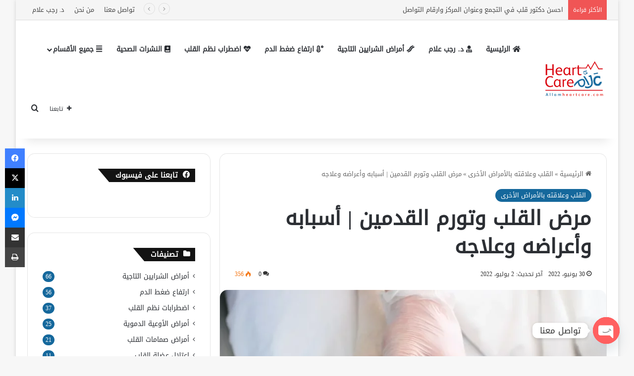

--- FILE ---
content_type: text/html; charset=UTF-8
request_url: https://allamheartcare.com/posts/%D9%85%D8%B1%D8%B6-%D8%A7%D9%84%D9%82%D9%84%D8%A8-%D9%88%D8%AA%D9%88%D8%B1%D9%85-%D8%A7%D9%84%D9%82%D8%AF%D9%85%D9%8A%D9%86/
body_size: 41823
content:
<!DOCTYPE html>
<html dir="rtl" lang="ar" class="" data-skin="light" prefix="og: https://ogp.me/ns#">
<head>
	<meta charset="UTF-8" />
	<link rel="profile" href="https://gmpg.org/xfn/11" />
	
<meta http-equiv='x-dns-prefetch-control' content='on'>
<link rel='dns-prefetch' href='//cdnjs.cloudflare.com' />
<link rel='dns-prefetch' href='//ajax.googleapis.com' />
<link rel='dns-prefetch' href='//fonts.googleapis.com' />
<link rel='dns-prefetch' href='//fonts.gstatic.com' />
<link rel='dns-prefetch' href='//s.gravatar.com' />
<link rel='dns-prefetch' href='//www.google-analytics.com' />
	<style>img:is([sizes="auto" i], [sizes^="auto," i]) { contain-intrinsic-size: 3000px 1500px }</style>
	
<!-- تحسين مُحركات البحث بواسطة رانك ماث برو (Rank Math PRO)-  https://s.rankmath.com/home -->
<title>مرض القلب وتورم القدمين - علّام لصحة القلب</title>
<link data-rocket-preload as="style" href="https://fonts.googleapis.com/css?family=Droid%20Arabic%20Kufi&#038;display=swap" rel="preload">
<link href="https://fonts.googleapis.com/css?family=Droid%20Arabic%20Kufi&#038;display=swap" media="print" onload="this.media=&#039;all&#039;" rel="stylesheet">
<noscript><link rel="stylesheet" href="https://fonts.googleapis.com/css?family=Droid%20Arabic%20Kufi&#038;display=swap"></noscript>
<meta name="description" content="يؤدي مرض القلب وتورم القدمين إلى ضعف عضلة القلب، ونقص قدرتها على ضخ الكمية المناسبة من الدم إلى باقي أجزاء الجسم، تعرّف على المزيد في هذا المقال."/>
<meta name="robots" content="follow, index, max-snippet:-1, max-video-preview:-1, max-image-preview:large"/>
<link rel="canonical" href="https://allamheartcare.com/posts/%d9%85%d8%b1%d8%b6-%d8%a7%d9%84%d9%82%d9%84%d8%a8-%d9%88%d8%aa%d9%88%d8%b1%d9%85-%d8%a7%d9%84%d9%82%d8%af%d9%85%d9%8a%d9%86/" />
<meta property="og:locale" content="ar_AR" />
<meta property="og:type" content="article" />
<meta property="og:title" content="مرض القلب وتورم القدمين - علّام لصحة القلب" />
<meta property="og:description" content="يؤدي مرض القلب وتورم القدمين إلى ضعف عضلة القلب، ونقص قدرتها على ضخ الكمية المناسبة من الدم إلى باقي أجزاء الجسم، تعرّف على المزيد في هذا المقال." />
<meta property="og:url" content="https://allamheartcare.com/posts/%d9%85%d8%b1%d8%b6-%d8%a7%d9%84%d9%82%d9%84%d8%a8-%d9%88%d8%aa%d9%88%d8%b1%d9%85-%d8%a7%d9%84%d9%82%d8%af%d9%85%d9%8a%d9%86/" />
<meta property="og:site_name" content="Allam Heart Care علاّم لصحة القلب" />
<meta property="article:tag" content="مرض القلب" />
<meta property="article:tag" content="تورم الساقين" />
<meta property="article:section" content="القلب وعلاقته بالأمراض الأخرى" />
<meta property="og:updated_time" content="2022-07-02T23:31:24+02:00" />
<meta property="og:image" content="https://allamheartcare.com/wp-content/uploads/2022/06/compressed_1655836833936.webp" />
<meta property="og:image:secure_url" content="https://allamheartcare.com/wp-content/uploads/2022/06/compressed_1655836833936.webp" />
<meta property="og:image:width" content="1163" />
<meta property="og:image:height" content="902" />
<meta property="og:image:alt" content="مرض القلب وتورم القدمين" />
<meta property="og:image:type" content="image/webp" />
<meta property="article:published_time" content="2022-06-30T22:34:20+02:00" />
<meta property="article:modified_time" content="2022-07-02T23:31:24+02:00" />
<meta name="twitter:card" content="summary_large_image" />
<meta name="twitter:title" content="مرض القلب وتورم القدمين - علّام لصحة القلب" />
<meta name="twitter:description" content="يؤدي مرض القلب وتورم القدمين إلى ضعف عضلة القلب، ونقص قدرتها على ضخ الكمية المناسبة من الدم إلى باقي أجزاء الجسم، تعرّف على المزيد في هذا المقال." />
<meta name="twitter:image" content="https://allamheartcare.com/wp-content/uploads/2022/06/compressed_1655836833936.webp" />
<meta name="twitter:label1" content="كُتب بواسطة" />
<meta name="twitter:data1" content="writing team" />
<meta name="twitter:label2" content="مدة القراءة" />
<meta name="twitter:data2" content="5 دقائق" />
<script type="application/ld+json" class="rank-math-schema-pro">{"@context":"https://schema.org","@graph":[{"@type":["Person","Organization"],"@id":"https://allamheartcare.com/#person","name":"Allam Heart Care"},{"@type":"WebSite","@id":"https://allamheartcare.com/#website","url":"https://allamheartcare.com","name":"Allam Heart Care","publisher":{"@id":"https://allamheartcare.com/#person"},"inLanguage":"ar"},{"@type":"ImageObject","@id":"https://allamheartcare.com/wp-content/uploads/2022/06/compressed_1655836833936.webp","url":"https://allamheartcare.com/wp-content/uploads/2022/06/compressed_1655836833936.webp","width":"1163","height":"902","caption":"\u0645\u0631\u0636 \u0627\u0644\u0642\u0644\u0628 \u0648\u062a\u0648\u0631\u0645 \u0627\u0644\u0642\u062f\u0645\u064a\u0646","inLanguage":"ar"},{"@type":"WebPage","@id":"https://allamheartcare.com/posts/%d9%85%d8%b1%d8%b6-%d8%a7%d9%84%d9%82%d9%84%d8%a8-%d9%88%d8%aa%d9%88%d8%b1%d9%85-%d8%a7%d9%84%d9%82%d8%af%d9%85%d9%8a%d9%86/#webpage","url":"https://allamheartcare.com/posts/%d9%85%d8%b1%d8%b6-%d8%a7%d9%84%d9%82%d9%84%d8%a8-%d9%88%d8%aa%d9%88%d8%b1%d9%85-%d8%a7%d9%84%d9%82%d8%af%d9%85%d9%8a%d9%86/","name":"\u0645\u0631\u0636 \u0627\u0644\u0642\u0644\u0628 \u0648\u062a\u0648\u0631\u0645 \u0627\u0644\u0642\u062f\u0645\u064a\u0646 - \u0639\u0644\u0651\u0627\u0645 \u0644\u0635\u062d\u0629 \u0627\u0644\u0642\u0644\u0628","datePublished":"2022-06-30T22:34:20+02:00","dateModified":"2022-07-02T23:31:24+02:00","isPartOf":{"@id":"https://allamheartcare.com/#website"},"primaryImageOfPage":{"@id":"https://allamheartcare.com/wp-content/uploads/2022/06/compressed_1655836833936.webp"},"inLanguage":"ar"},{"@type":"Person","@id":"https://allamheartcare.com/author/writing-team/","name":"writing team","url":"https://allamheartcare.com/author/writing-team/","image":{"@type":"ImageObject","@id":"https://secure.gravatar.com/avatar/8f98891e9080eace87c41413baafcfff?s=96&amp;r=g","url":"https://secure.gravatar.com/avatar/8f98891e9080eace87c41413baafcfff?s=96&amp;r=g","caption":"writing team","inLanguage":"ar"}},{"@type":"BlogPosting","headline":"\u0645\u0631\u0636 \u0627\u0644\u0642\u0644\u0628 \u0648\u062a\u0648\u0631\u0645 \u0627\u0644\u0642\u062f\u0645\u064a\u0646 - \u0639\u0644\u0651\u0627\u0645 \u0644\u0635\u062d\u0629 \u0627\u0644\u0642\u0644\u0628","keywords":"\u0645\u0631\u0636 \u0627\u0644\u0642\u0644\u0628 \u0648\u062a\u0648\u0631\u0645 \u0627\u0644\u0642\u062f\u0645\u064a\u0646","datePublished":"2022-06-30T22:34:20+02:00","dateModified":"2022-07-02T23:31:24+02:00","articleSection":"\u0627\u0644\u0642\u0644\u0628 \u0648\u0639\u0644\u0627\u0642\u062a\u0647 \u0628\u0627\u0644\u0623\u0645\u0631\u0627\u0636 \u0627\u0644\u0623\u062e\u0631\u0649","author":{"@id":"https://allamheartcare.com/author/writing-team/","name":"writing team"},"publisher":{"@id":"https://allamheartcare.com/#person"},"description":"\u064a\u0624\u062f\u064a \u0645\u0631\u0636 \u0627\u0644\u0642\u0644\u0628 \u0648\u062a\u0648\u0631\u0645 \u0627\u0644\u0642\u062f\u0645\u064a\u0646 \u0625\u0644\u0649 \u0636\u0639\u0641 \u0639\u0636\u0644\u0629 \u0627\u0644\u0642\u0644\u0628\u060c \u0648\u0646\u0642\u0635 \u0642\u062f\u0631\u062a\u0647\u0627 \u0639\u0644\u0649 \u0636\u062e \u0627\u0644\u0643\u0645\u064a\u0629 \u0627\u0644\u0645\u0646\u0627\u0633\u0628\u0629 \u0645\u0646 \u0627\u0644\u062f\u0645 \u0625\u0644\u0649 \u0628\u0627\u0642\u064a \u0623\u062c\u0632\u0627\u0621 \u0627\u0644\u062c\u0633\u0645\u060c \u062a\u0639\u0631\u0651\u0641 \u0639\u0644\u0649 \u0627\u0644\u0645\u0632\u064a\u062f \u0641\u064a \u0647\u0630\u0627 \u0627\u0644\u0645\u0642\u0627\u0644.","name":"\u0645\u0631\u0636 \u0627\u0644\u0642\u0644\u0628 \u0648\u062a\u0648\u0631\u0645 \u0627\u0644\u0642\u062f\u0645\u064a\u0646 - \u0639\u0644\u0651\u0627\u0645 \u0644\u0635\u062d\u0629 \u0627\u0644\u0642\u0644\u0628","@id":"https://allamheartcare.com/posts/%d9%85%d8%b1%d8%b6-%d8%a7%d9%84%d9%82%d9%84%d8%a8-%d9%88%d8%aa%d9%88%d8%b1%d9%85-%d8%a7%d9%84%d9%82%d8%af%d9%85%d9%8a%d9%86/#richSnippet","isPartOf":{"@id":"https://allamheartcare.com/posts/%d9%85%d8%b1%d8%b6-%d8%a7%d9%84%d9%82%d9%84%d8%a8-%d9%88%d8%aa%d9%88%d8%b1%d9%85-%d8%a7%d9%84%d9%82%d8%af%d9%85%d9%8a%d9%86/#webpage"},"image":{"@id":"https://allamheartcare.com/wp-content/uploads/2022/06/compressed_1655836833936.webp"},"inLanguage":"ar","mainEntityOfPage":{"@id":"https://allamheartcare.com/posts/%d9%85%d8%b1%d8%b6-%d8%a7%d9%84%d9%82%d9%84%d8%a8-%d9%88%d8%aa%d9%88%d8%b1%d9%85-%d8%a7%d9%84%d9%82%d8%af%d9%85%d9%8a%d9%86/#webpage"}}]}</script>
<!-- /إضافة تحسين محركات البحث لووردبريس Rank Math -->

<link rel='dns-prefetch' href='//fonts.googleapis.com' />
<link href='https://fonts.gstatic.com' crossorigin rel='preconnect' />
<link rel="alternate" type="application/rss+xml" title="Allam Heart Care علاّم لصحة القلب &laquo; الخلاصة" href="https://allamheartcare.com/feed/" />
<link rel="alternate" type="application/rss+xml" title="Allam Heart Care علاّم لصحة القلب &laquo; خلاصة التعليقات" href="https://allamheartcare.com/comments/feed/" />
		<script type="text/javascript">
			try {
				if( 'undefined' != typeof localStorage ){
					var tieSkin = localStorage.getItem('tie-skin');
				}

				
				var html = document.getElementsByTagName('html')[0].classList,
						htmlSkin = 'light';

				if( html.contains('dark-skin') ){
					htmlSkin = 'dark';
				}

				if( tieSkin != null && tieSkin != htmlSkin ){
					html.add('tie-skin-inverted');
					var tieSkinInverted = true;
				}

				if( tieSkin == 'dark' ){
					html.add('dark-skin');
				}
				else if( tieSkin == 'light' ){
					html.remove( 'dark-skin' );
				}
				
			} catch(e) { console.log( e ) }

		</script>
		<link rel="alternate" type="application/rss+xml" title="Allam Heart Care علاّم لصحة القلب &laquo; مرض القلب وتورم القدمين | أسبابه وأعراضه وعلاجه خلاصة التعليقات" href="https://allamheartcare.com/posts/%d9%85%d8%b1%d8%b6-%d8%a7%d9%84%d9%82%d9%84%d8%a8-%d9%88%d8%aa%d9%88%d8%b1%d9%85-%d8%a7%d9%84%d9%82%d8%af%d9%85%d9%8a%d9%86/feed/" />

		<style type="text/css">
			:root{				
			--tie-preset-gradient-1: linear-gradient(135deg, rgba(6, 147, 227, 1) 0%, rgb(155, 81, 224) 100%);
			--tie-preset-gradient-2: linear-gradient(135deg, rgb(122, 220, 180) 0%, rgb(0, 208, 130) 100%);
			--tie-preset-gradient-3: linear-gradient(135deg, rgba(252, 185, 0, 1) 0%, rgba(255, 105, 0, 1) 100%);
			--tie-preset-gradient-4: linear-gradient(135deg, rgba(255, 105, 0, 1) 0%, rgb(207, 46, 46) 100%);
			--tie-preset-gradient-5: linear-gradient(135deg, rgb(238, 238, 238) 0%, rgb(169, 184, 195) 100%);
			--tie-preset-gradient-6: linear-gradient(135deg, rgb(74, 234, 220) 0%, rgb(151, 120, 209) 20%, rgb(207, 42, 186) 40%, rgb(238, 44, 130) 60%, rgb(251, 105, 98) 80%, rgb(254, 248, 76) 100%);
			--tie-preset-gradient-7: linear-gradient(135deg, rgb(255, 206, 236) 0%, rgb(152, 150, 240) 100%);
			--tie-preset-gradient-8: linear-gradient(135deg, rgb(254, 205, 165) 0%, rgb(254, 45, 45) 50%, rgb(107, 0, 62) 100%);
			--tie-preset-gradient-9: linear-gradient(135deg, rgb(255, 203, 112) 0%, rgb(199, 81, 192) 50%, rgb(65, 88, 208) 100%);
			--tie-preset-gradient-10: linear-gradient(135deg, rgb(255, 245, 203) 0%, rgb(182, 227, 212) 50%, rgb(51, 167, 181) 100%);
			--tie-preset-gradient-11: linear-gradient(135deg, rgb(202, 248, 128) 0%, rgb(113, 206, 126) 100%);
			--tie-preset-gradient-12: linear-gradient(135deg, rgb(2, 3, 129) 0%, rgb(40, 116, 252) 100%);
			--tie-preset-gradient-13: linear-gradient(135deg, #4D34FA, #ad34fa);
			--tie-preset-gradient-14: linear-gradient(135deg, #0057FF, #31B5FF);
			--tie-preset-gradient-15: linear-gradient(135deg, #FF007A, #FF81BD);
			--tie-preset-gradient-16: linear-gradient(135deg, #14111E, #4B4462);
			--tie-preset-gradient-17: linear-gradient(135deg, #F32758, #FFC581);

			
					--main-nav-background: #FFFFFF;
					--main-nav-secondry-background: rgba(0,0,0,0.03);
					--main-nav-primary-color: #0088ff;
					--main-nav-contrast-primary-color: #FFFFFF;
					--main-nav-text-color: #2c2f34;
					--main-nav-secondry-text-color: rgba(0,0,0,0.5);
					--main-nav-main-border-color: rgba(0,0,0,0.1);
					--main-nav-secondry-border-color: rgba(0,0,0,0.08);
				
			}
		</style>
	<meta name="viewport" content="width=device-width, initial-scale=1.0" /><style id='wp-emoji-styles-inline-css' type='text/css'>

	img.wp-smiley, img.emoji {
		display: inline !important;
		border: none !important;
		box-shadow: none !important;
		height: 1em !important;
		width: 1em !important;
		margin: 0 0.07em !important;
		vertical-align: -0.1em !important;
		background: none !important;
		padding: 0 !important;
	}
</style>
<style id='global-styles-inline-css' type='text/css'>
:root{--wp--preset--aspect-ratio--square: 1;--wp--preset--aspect-ratio--4-3: 4/3;--wp--preset--aspect-ratio--3-4: 3/4;--wp--preset--aspect-ratio--3-2: 3/2;--wp--preset--aspect-ratio--2-3: 2/3;--wp--preset--aspect-ratio--16-9: 16/9;--wp--preset--aspect-ratio--9-16: 9/16;--wp--preset--color--black: #000000;--wp--preset--color--cyan-bluish-gray: #abb8c3;--wp--preset--color--white: #ffffff;--wp--preset--color--pale-pink: #f78da7;--wp--preset--color--vivid-red: #cf2e2e;--wp--preset--color--luminous-vivid-orange: #ff6900;--wp--preset--color--luminous-vivid-amber: #fcb900;--wp--preset--color--light-green-cyan: #7bdcb5;--wp--preset--color--vivid-green-cyan: #00d084;--wp--preset--color--pale-cyan-blue: #8ed1fc;--wp--preset--color--vivid-cyan-blue: #0693e3;--wp--preset--color--vivid-purple: #9b51e0;--wp--preset--color--global-color: #15689c;--wp--preset--gradient--vivid-cyan-blue-to-vivid-purple: linear-gradient(135deg,rgba(6,147,227,1) 0%,rgb(155,81,224) 100%);--wp--preset--gradient--light-green-cyan-to-vivid-green-cyan: linear-gradient(135deg,rgb(122,220,180) 0%,rgb(0,208,130) 100%);--wp--preset--gradient--luminous-vivid-amber-to-luminous-vivid-orange: linear-gradient(135deg,rgba(252,185,0,1) 0%,rgba(255,105,0,1) 100%);--wp--preset--gradient--luminous-vivid-orange-to-vivid-red: linear-gradient(135deg,rgba(255,105,0,1) 0%,rgb(207,46,46) 100%);--wp--preset--gradient--very-light-gray-to-cyan-bluish-gray: linear-gradient(135deg,rgb(238,238,238) 0%,rgb(169,184,195) 100%);--wp--preset--gradient--cool-to-warm-spectrum: linear-gradient(135deg,rgb(74,234,220) 0%,rgb(151,120,209) 20%,rgb(207,42,186) 40%,rgb(238,44,130) 60%,rgb(251,105,98) 80%,rgb(254,248,76) 100%);--wp--preset--gradient--blush-light-purple: linear-gradient(135deg,rgb(255,206,236) 0%,rgb(152,150,240) 100%);--wp--preset--gradient--blush-bordeaux: linear-gradient(135deg,rgb(254,205,165) 0%,rgb(254,45,45) 50%,rgb(107,0,62) 100%);--wp--preset--gradient--luminous-dusk: linear-gradient(135deg,rgb(255,203,112) 0%,rgb(199,81,192) 50%,rgb(65,88,208) 100%);--wp--preset--gradient--pale-ocean: linear-gradient(135deg,rgb(255,245,203) 0%,rgb(182,227,212) 50%,rgb(51,167,181) 100%);--wp--preset--gradient--electric-grass: linear-gradient(135deg,rgb(202,248,128) 0%,rgb(113,206,126) 100%);--wp--preset--gradient--midnight: linear-gradient(135deg,rgb(2,3,129) 0%,rgb(40,116,252) 100%);--wp--preset--font-size--small: 13px;--wp--preset--font-size--medium: 20px;--wp--preset--font-size--large: 36px;--wp--preset--font-size--x-large: 42px;--wp--preset--spacing--20: 0.44rem;--wp--preset--spacing--30: 0.67rem;--wp--preset--spacing--40: 1rem;--wp--preset--spacing--50: 1.5rem;--wp--preset--spacing--60: 2.25rem;--wp--preset--spacing--70: 3.38rem;--wp--preset--spacing--80: 5.06rem;--wp--preset--shadow--natural: 6px 6px 9px rgba(0, 0, 0, 0.2);--wp--preset--shadow--deep: 12px 12px 50px rgba(0, 0, 0, 0.4);--wp--preset--shadow--sharp: 6px 6px 0px rgba(0, 0, 0, 0.2);--wp--preset--shadow--outlined: 6px 6px 0px -3px rgba(255, 255, 255, 1), 6px 6px rgba(0, 0, 0, 1);--wp--preset--shadow--crisp: 6px 6px 0px rgba(0, 0, 0, 1);}:where(.is-layout-flex){gap: 0.5em;}:where(.is-layout-grid){gap: 0.5em;}body .is-layout-flex{display: flex;}.is-layout-flex{flex-wrap: wrap;align-items: center;}.is-layout-flex > :is(*, div){margin: 0;}body .is-layout-grid{display: grid;}.is-layout-grid > :is(*, div){margin: 0;}:where(.wp-block-columns.is-layout-flex){gap: 2em;}:where(.wp-block-columns.is-layout-grid){gap: 2em;}:where(.wp-block-post-template.is-layout-flex){gap: 1.25em;}:where(.wp-block-post-template.is-layout-grid){gap: 1.25em;}.has-black-color{color: var(--wp--preset--color--black) !important;}.has-cyan-bluish-gray-color{color: var(--wp--preset--color--cyan-bluish-gray) !important;}.has-white-color{color: var(--wp--preset--color--white) !important;}.has-pale-pink-color{color: var(--wp--preset--color--pale-pink) !important;}.has-vivid-red-color{color: var(--wp--preset--color--vivid-red) !important;}.has-luminous-vivid-orange-color{color: var(--wp--preset--color--luminous-vivid-orange) !important;}.has-luminous-vivid-amber-color{color: var(--wp--preset--color--luminous-vivid-amber) !important;}.has-light-green-cyan-color{color: var(--wp--preset--color--light-green-cyan) !important;}.has-vivid-green-cyan-color{color: var(--wp--preset--color--vivid-green-cyan) !important;}.has-pale-cyan-blue-color{color: var(--wp--preset--color--pale-cyan-blue) !important;}.has-vivid-cyan-blue-color{color: var(--wp--preset--color--vivid-cyan-blue) !important;}.has-vivid-purple-color{color: var(--wp--preset--color--vivid-purple) !important;}.has-black-background-color{background-color: var(--wp--preset--color--black) !important;}.has-cyan-bluish-gray-background-color{background-color: var(--wp--preset--color--cyan-bluish-gray) !important;}.has-white-background-color{background-color: var(--wp--preset--color--white) !important;}.has-pale-pink-background-color{background-color: var(--wp--preset--color--pale-pink) !important;}.has-vivid-red-background-color{background-color: var(--wp--preset--color--vivid-red) !important;}.has-luminous-vivid-orange-background-color{background-color: var(--wp--preset--color--luminous-vivid-orange) !important;}.has-luminous-vivid-amber-background-color{background-color: var(--wp--preset--color--luminous-vivid-amber) !important;}.has-light-green-cyan-background-color{background-color: var(--wp--preset--color--light-green-cyan) !important;}.has-vivid-green-cyan-background-color{background-color: var(--wp--preset--color--vivid-green-cyan) !important;}.has-pale-cyan-blue-background-color{background-color: var(--wp--preset--color--pale-cyan-blue) !important;}.has-vivid-cyan-blue-background-color{background-color: var(--wp--preset--color--vivid-cyan-blue) !important;}.has-vivid-purple-background-color{background-color: var(--wp--preset--color--vivid-purple) !important;}.has-black-border-color{border-color: var(--wp--preset--color--black) !important;}.has-cyan-bluish-gray-border-color{border-color: var(--wp--preset--color--cyan-bluish-gray) !important;}.has-white-border-color{border-color: var(--wp--preset--color--white) !important;}.has-pale-pink-border-color{border-color: var(--wp--preset--color--pale-pink) !important;}.has-vivid-red-border-color{border-color: var(--wp--preset--color--vivid-red) !important;}.has-luminous-vivid-orange-border-color{border-color: var(--wp--preset--color--luminous-vivid-orange) !important;}.has-luminous-vivid-amber-border-color{border-color: var(--wp--preset--color--luminous-vivid-amber) !important;}.has-light-green-cyan-border-color{border-color: var(--wp--preset--color--light-green-cyan) !important;}.has-vivid-green-cyan-border-color{border-color: var(--wp--preset--color--vivid-green-cyan) !important;}.has-pale-cyan-blue-border-color{border-color: var(--wp--preset--color--pale-cyan-blue) !important;}.has-vivid-cyan-blue-border-color{border-color: var(--wp--preset--color--vivid-cyan-blue) !important;}.has-vivid-purple-border-color{border-color: var(--wp--preset--color--vivid-purple) !important;}.has-vivid-cyan-blue-to-vivid-purple-gradient-background{background: var(--wp--preset--gradient--vivid-cyan-blue-to-vivid-purple) !important;}.has-light-green-cyan-to-vivid-green-cyan-gradient-background{background: var(--wp--preset--gradient--light-green-cyan-to-vivid-green-cyan) !important;}.has-luminous-vivid-amber-to-luminous-vivid-orange-gradient-background{background: var(--wp--preset--gradient--luminous-vivid-amber-to-luminous-vivid-orange) !important;}.has-luminous-vivid-orange-to-vivid-red-gradient-background{background: var(--wp--preset--gradient--luminous-vivid-orange-to-vivid-red) !important;}.has-very-light-gray-to-cyan-bluish-gray-gradient-background{background: var(--wp--preset--gradient--very-light-gray-to-cyan-bluish-gray) !important;}.has-cool-to-warm-spectrum-gradient-background{background: var(--wp--preset--gradient--cool-to-warm-spectrum) !important;}.has-blush-light-purple-gradient-background{background: var(--wp--preset--gradient--blush-light-purple) !important;}.has-blush-bordeaux-gradient-background{background: var(--wp--preset--gradient--blush-bordeaux) !important;}.has-luminous-dusk-gradient-background{background: var(--wp--preset--gradient--luminous-dusk) !important;}.has-pale-ocean-gradient-background{background: var(--wp--preset--gradient--pale-ocean) !important;}.has-electric-grass-gradient-background{background: var(--wp--preset--gradient--electric-grass) !important;}.has-midnight-gradient-background{background: var(--wp--preset--gradient--midnight) !important;}.has-small-font-size{font-size: var(--wp--preset--font-size--small) !important;}.has-medium-font-size{font-size: var(--wp--preset--font-size--medium) !important;}.has-large-font-size{font-size: var(--wp--preset--font-size--large) !important;}.has-x-large-font-size{font-size: var(--wp--preset--font-size--x-large) !important;}
:where(.wp-block-post-template.is-layout-flex){gap: 1.25em;}:where(.wp-block-post-template.is-layout-grid){gap: 1.25em;}
:where(.wp-block-columns.is-layout-flex){gap: 2em;}:where(.wp-block-columns.is-layout-grid){gap: 2em;}
:root :where(.wp-block-pullquote){font-size: 1.5em;line-height: 1.6;}
</style>

<link rel='stylesheet' id='chaty-front-css-css' href='https://allamheartcare.com/wp-content/plugins/chaty/css/chaty-front.min.css' type='text/css' media='all' />
<link rel='stylesheet' id='ez-toc-css' href='https://allamheartcare.com/wp-content/plugins/easy-table-of-contents/assets/css/screen.min.css' type='text/css' media='all' />
<style id='ez-toc-inline-css' type='text/css'>
div#ez-toc-container .ez-toc-title {font-size: 120%;}div#ez-toc-container .ez-toc-title {font-weight: 500;}div#ez-toc-container ul li {font-size: 95%;}div#ez-toc-container ul li {font-weight: 500;}div#ez-toc-container nav ul ul li {font-size: 90%;}
.ez-toc-container-direction {direction: ltr;}.ez-toc-counter ul{counter-reset: item ;}.ez-toc-counter nav ul li a::before {content: counters(item, '.', decimal) '. ';display: inline-block;counter-increment: item;flex-grow: 0;flex-shrink: 0;margin-right: .2em; float: left; }.ez-toc-widget-direction {direction: ltr;}.ez-toc-widget-container ul{counter-reset: item ;}.ez-toc-widget-container nav ul li a::before {content: counters(item, '.', decimal) '. ';display: inline-block;counter-increment: item;flex-grow: 0;flex-shrink: 0;margin-right: .2em; float: left; }
</style>
<link rel='stylesheet' id='tie-css-base-css' href='https://allamheartcare.com/wp-content/themes/jannah/assets/css/base.min.css' type='text/css' media='all' />
<link rel='stylesheet' id='tie-css-styles-css' href='https://allamheartcare.com/wp-content/themes/jannah/assets/css/style.min.css' type='text/css' media='all' />
<link rel='stylesheet' id='tie-css-widgets-css' href='https://allamheartcare.com/wp-content/themes/jannah/assets/css/widgets.min.css' type='text/css' media='all' />
<link data-minify="1" rel='stylesheet' id='tie-css-helpers-css' href='https://allamheartcare.com/wp-content/cache/min/1/wp-content/themes/jannah/assets/css/helpers.min.css?ver=1763017302' type='text/css' media='all' />
<link data-minify="1" rel='stylesheet' id='tie-fontawesome5-css' href='https://allamheartcare.com/wp-content/cache/min/1/wp-content/themes/jannah/assets/css/fontawesome.css?ver=1763017302' type='text/css' media='all' />
<link data-minify="1" rel='stylesheet' id='tie-css-ilightbox-css' href='https://allamheartcare.com/wp-content/cache/min/1/wp-content/themes/jannah/assets/ilightbox/dark-skin/skin.css?ver=1763017376' type='text/css' media='all' />
<link rel='stylesheet' id='tie-css-shortcodes-css' href='https://allamheartcare.com/wp-content/themes/jannah/assets/css/plugins/shortcodes.min.css' type='text/css' media='all' />
<link rel='stylesheet' id='tie-css-single-css' href='https://allamheartcare.com/wp-content/themes/jannah/assets/css/single.min.css' type='text/css' media='all' />
<link rel='stylesheet' id='tie-css-print-css' href='https://allamheartcare.com/wp-content/themes/jannah/assets/css/print.css' type='text/css' media='print' />
<style id='tie-css-print-inline-css' type='text/css'>
@font-face {font-family: 'noto kufi arabic';font-display: swap;src: url('https://allamheartcare.com/wp-content/uploads/2024/02/ArbFONTS-22015-notokufiarabic-regular.ttf') format('truetype');}@font-face {font-family: 'noto kufi arabic';font-display: swap;src: url('https://allamheartcare.com/wp-content/uploads/2024/02/ArbFONTS-22015-notokufiarabic-regular.ttf') format('truetype');}@font-face {font-family: 'noto kufi arabic';font-display: swap;src: url('https://allamheartcare.com/wp-content/uploads/2024/02/ArbFONTS-22015-notokufiarabic-regular.ttf') format('truetype');}@font-face {font-family: 'noto kufi arabic';font-display: swap;src: url('https://allamheartcare.com/wp-content/uploads/2024/02/ArbFONTS-22015-notokufiarabic-regular.ttf') format('truetype');}body{font-family: 'noto kufi arabic';}.logo-text,h1,h2,h3,h4,h5,h6,.the-subtitle{font-family: 'noto kufi arabic';}#main-nav .main-menu > ul > li > a{font-family: 'noto kufi arabic';}blockquote p{font-family: 'noto kufi arabic';}html #tie-wrapper .mag-box.big-post-left-box li:not(:first-child) .post-title,html #tie-wrapper .mag-box.big-post-top-box li:not(:first-child) .post-title,html #tie-wrapper .mag-box.half-box li:not(:first-child) .post-title,html #tie-wrapper .mag-box.big-thumb-left-box li:not(:first-child) .post-title,html #tie-wrapper .mag-box.scrolling-box .slide .post-title,html #tie-wrapper .mag-box.miscellaneous-box li:not(:first-child) .post-title{font-weight: 500;}:root:root{--brand-color: #15689c;--dark-brand-color: #00366a;--bright-color: #FFFFFF;--base-color: #2c2f34;}#footer-widgets-container{border-top: 8px solid #15689c;-webkit-box-shadow: 0 -5px 0 rgba(0,0,0,0.07); -moz-box-shadow: 0 -8px 0 rgba(0,0,0,0.07); box-shadow: 0 -8px 0 rgba(0,0,0,0.07);}#reading-position-indicator{box-shadow: 0 0 10px rgba( 21,104,156,0.7);}html :root:root{--brand-color: #15689c;--dark-brand-color: #00366a;--bright-color: #FFFFFF;--base-color: #2c2f34;}html #footer-widgets-container{border-top: 8px solid #15689c;-webkit-box-shadow: 0 -5px 0 rgba(0,0,0,0.07); -moz-box-shadow: 0 -8px 0 rgba(0,0,0,0.07); box-shadow: 0 -8px 0 rgba(0,0,0,0.07);}html #reading-position-indicator{box-shadow: 0 0 10px rgba( 21,104,156,0.7);}html #header-notification-bar{background: var( --tie-preset-gradient-13 );}html #header-notification-bar{--tie-buttons-color: #FFFFFF;--tie-buttons-border-color: #FFFFFF;--tie-buttons-hover-color: #e1e1e1;--tie-buttons-hover-text: #000000;}html #header-notification-bar{--tie-buttons-text: #000000;}html #top-nav,html #top-nav .sub-menu,html #top-nav .comp-sub-menu,html #top-nav .ticker-content,html #top-nav .ticker-swipe,html .top-nav-boxed #top-nav .topbar-wrapper,html .top-nav-dark .top-menu ul,html #autocomplete-suggestions.search-in-top-nav{background-color : #f5f5f5;}html #top-nav *,html #autocomplete-suggestions.search-in-top-nav{border-color: rgba( #000000,0.08);}html #top-nav .icon-basecloud-bg:after{color: #f5f5f5;}html #top-nav a:not(:hover),html #top-nav input,html #top-nav #search-submit,html #top-nav .fa-spinner,html #top-nav .dropdown-social-icons li a span,html #top-nav .components > li .social-link:not(:hover) span,html #autocomplete-suggestions.search-in-top-nav a{color: #444444;}html #top-nav input::-moz-placeholder{color: #444444;}html #top-nav input:-moz-placeholder{color: #444444;}html #top-nav input:-ms-input-placeholder{color: #444444;}html #top-nav input::-webkit-input-placeholder{color: #444444;}html #top-nav,html .search-in-top-nav{--tie-buttons-color: #15689c;--tie-buttons-border-color: #15689c;--tie-buttons-text: #FFFFFF;--tie-buttons-hover-color: #004a7e;}html #top-nav a:hover,html #top-nav .menu li:hover > a,html #top-nav .menu > .tie-current-menu > a,html #top-nav .components > li:hover > a,html #top-nav .components #search-submit:hover,html #autocomplete-suggestions.search-in-top-nav .post-title a:hover{color: #15689c;}html #top-nav,html #top-nav .comp-sub-menu,html #top-nav .tie-weather-widget{color: #777777;}html #autocomplete-suggestions.search-in-top-nav .post-meta,html #autocomplete-suggestions.search-in-top-nav .post-meta a:not(:hover){color: rgba( 119,119,119,0.7 );}html #top-nav .weather-icon .icon-cloud,html #top-nav .weather-icon .icon-basecloud-bg,html #top-nav .weather-icon .icon-cloud-behind{color: #777777 !important;}html #footer{background-color: #444444;}html #site-info{background-color: #ffffff;}html #footer .footer-widget-area:first-child{padding-top: 20px;}html #footer .posts-list-counter .posts-list-items li.widget-post-list:before{border-color: #444444;}html #footer .timeline-widget a .date:before{border-color: rgba(68,68,68,0.8);}html #footer .footer-boxed-widget-area,html #footer textarea,html #footer input:not([type=submit]),html #footer select,html #footer code,html #footer kbd,html #footer pre,html #footer samp,html #footer .show-more-button,html #footer .slider-links .tie-slider-nav span,html #footer #wp-calendar,html #footer #wp-calendar tbody td,html #footer #wp-calendar thead th,html #footer .widget.buddypress .item-options a{border-color: rgba(255,255,255,0.1);}html #footer .social-statistics-widget .white-bg li.social-icons-item a,html #footer .widget_tag_cloud .tagcloud a,html #footer .latest-tweets-widget .slider-links .tie-slider-nav span,html #footer .widget_layered_nav_filters a{border-color: rgba(255,255,255,0.1);}html #footer .social-statistics-widget .white-bg li:before{background: rgba(255,255,255,0.1);}html .site-footer #wp-calendar tbody td{background: rgba(255,255,255,0.02);}html #footer .white-bg .social-icons-item a span.followers span,html #footer .circle-three-cols .social-icons-item a .followers-num,html #footer .circle-three-cols .social-icons-item a .followers-name{color: rgba(255,255,255,0.8);}html #footer .timeline-widget ul:before,html #footer .timeline-widget a:not(:hover) .date:before{background-color: #262626;}html #footer .widget-title,html #footer .widget-title a:not(:hover){color: #dddddd;}html #footer,html #footer textarea,html #footer input:not([type='submit']),html #footer select,html #footer #wp-calendar tbody,html #footer .tie-slider-nav li span:not(:hover),html #footer .widget_categories li a:before,html #footer .widget_product_categories li a:before,html #footer .widget_layered_nav li a:before,html #footer .widget_archive li a:before,html #footer .widget_nav_menu li a:before,html #footer .widget_meta li a:before,html #footer .widget_pages li a:before,html #footer .widget_recent_entries li a:before,html #footer .widget_display_forums li a:before,html #footer .widget_display_views li a:before,html #footer .widget_rss li a:before,html #footer .widget_display_stats dt:before,html #footer .subscribe-widget-content h3,html #footer .about-author .social-icons a:not(:hover) span{color: #aaaaaa;}html #footer post-widget-body .meta-item,html #footer .post-meta,html #footer .stream-title,html #footer.dark-skin .timeline-widget .date,html #footer .wp-caption .wp-caption-text,html #footer .rss-date{color: rgba(170,170,170,0.7);}html #footer input::-moz-placeholder{color: #aaaaaa;}html #footer input:-moz-placeholder{color: #aaaaaa;}html #footer input:-ms-input-placeholder{color: #aaaaaa;}html #footer input::-webkit-input-placeholder{color: #aaaaaa;}html #site-info,html #site-info ul.social-icons li a:not(:hover) span{color: #999999;}html #footer .site-info a:not(:hover){color: #666666;}html .tie-cat-2,html .tie-cat-item-2 > span{background-color:#15689c !important;color:#FFFFFF !important;}html .tie-cat-2:after{border-top-color:#15689c !important;}html .tie-cat-2:hover{background-color:#004a7e !important;}html .tie-cat-2:hover:after{border-top-color:#004a7e !important;}html .tie-cat-10,html .tie-cat-item-10 > span{background-color:#15689c !important;color:#FFFFFF !important;}html .tie-cat-10:after{border-top-color:#15689c !important;}html .tie-cat-10:hover{background-color:#004a7e !important;}html .tie-cat-10:hover:after{border-top-color:#004a7e !important;}html .tie-cat-14,html .tie-cat-item-14 > span{background-color:#15689c !important;color:#FFFFFF !important;}html .tie-cat-14:after{border-top-color:#15689c !important;}html .tie-cat-14:hover{background-color:#004a7e !important;}html .tie-cat-14:hover:after{border-top-color:#004a7e !important;}html .tie-cat-17,html .tie-cat-item-17 > span{background-color:#15689c !important;color:#FFFFFF !important;}html .tie-cat-17:after{border-top-color:#15689c !important;}html .tie-cat-17:hover{background-color:#004a7e !important;}html .tie-cat-17:hover:after{border-top-color:#004a7e !important;}html .tie-cat-19,html .tie-cat-item-19 > span{background-color:#15689c !important;color:#FFFFFF !important;}html .tie-cat-19:after{border-top-color:#15689c !important;}html .tie-cat-19:hover{background-color:#004a7e !important;}html .tie-cat-19:hover:after{border-top-color:#004a7e !important;}html .tie-cat-20,html .tie-cat-item-20 > span{background-color:#15689c !important;color:#FFFFFF !important;}html .tie-cat-20:after{border-top-color:#15689c !important;}html .tie-cat-20:hover{background-color:#004a7e !important;}html .tie-cat-20:hover:after{border-top-color:#004a7e !important;}html .tie-cat-68,html .tie-cat-item-68 > span{background-color:#f1c40f !important;color:#FFFFFF !important;}html .tie-cat-68:after{border-top-color:#f1c40f !important;}html .tie-cat-68:hover{background-color:#d3a600 !important;}html .tie-cat-68:hover:after{border-top-color:#d3a600 !important;}html .tie-cat-54,html .tie-cat-item-54 > span{background-color:#e67e22 !important;color:#FFFFFF !important;}html .tie-cat-54:after{border-top-color:#e67e22 !important;}html .tie-cat-54:hover{background-color:#c86004 !important;}html .tie-cat-54:hover:after{border-top-color:#c86004 !important;}html .tie-cat-65,html .tie-cat-item-65 > span{background-color:#3498db !important;color:#FFFFFF !important;}html .tie-cat-65:after{border-top-color:#3498db !important;}html .tie-cat-65:hover{background-color:#167abd !important;}html .tie-cat-65:hover:after{border-top-color:#167abd !important;}html .tie-cat-60,html .tie-cat-item-60 > span{background-color:#2ecc71 !important;color:#FFFFFF !important;}html .tie-cat-60:after{border-top-color:#2ecc71 !important;}html .tie-cat-60:hover{background-color:#10ae53 !important;}html .tie-cat-60:hover:after{border-top-color:#10ae53 !important;}html .tie-cat-57,html .tie-cat-item-57 > span{background-color:#5bba7c !important;color:#FFFFFF !important;}html .tie-cat-57:after{border-top-color:#5bba7c !important;}html .tie-cat-57:hover{background-color:#3d9c5e !important;}html .tie-cat-57:hover:after{border-top-color:#3d9c5e !important;}html .tie-cat-71,html .tie-cat-item-71 > span{background-color:#795548 !important;color:#FFFFFF !important;}html .tie-cat-71:after{border-top-color:#795548 !important;}html .tie-cat-71:hover{background-color:#5b372a !important;}html .tie-cat-71:hover:after{border-top-color:#5b372a !important;}html .tie-cat-137,html .tie-cat-item-137 > span{background-color:#15689c !important;color:#FFFFFF !important;}html .tie-cat-137:after{border-top-color:#15689c !important;}html .tie-cat-137:hover{background-color:#004a7e !important;}html .tie-cat-137:hover:after{border-top-color:#004a7e !important;}html .tie-cat-49,html .tie-cat-item-49 > span{background-color:#15689c !important;color:#FFFFFF !important;}html .tie-cat-49:after{border-top-color:#15689c !important;}html .tie-cat-49:hover{background-color:#004a7e !important;}html .tie-cat-49:hover:after{border-top-color:#004a7e !important;}html .tie-cat-140,html .tie-cat-item-140 > span{background-color:#15689c !important;color:#FFFFFF !important;}html .tie-cat-140:after{border-top-color:#15689c !important;}html .tie-cat-140:hover{background-color:#004a7e !important;}html .tie-cat-140:hover:after{border-top-color:#004a7e !important;}html .tie-cat-143,html .tie-cat-item-143 > span{background-color:#15689c !important;color:#FFFFFF !important;}html .tie-cat-143:after{border-top-color:#15689c !important;}html .tie-cat-143:hover{background-color:#004a7e !important;}html .tie-cat-143:hover:after{border-top-color:#004a7e !important;}html .tie-cat-144,html .tie-cat-item-144 > span{background-color:#15689c !important;color:#FFFFFF !important;}html .tie-cat-144:after{border-top-color:#15689c !important;}html .tie-cat-144:hover{background-color:#004a7e !important;}html .tie-cat-144:hover:after{border-top-color:#004a7e !important;}html .tie-cat-148,html .tie-cat-item-148 > span{background-color:#15689c !important;color:#FFFFFF !important;}html .tie-cat-148:after{border-top-color:#15689c !important;}html .tie-cat-148:hover{background-color:#004a7e !important;}html .tie-cat-148:hover:after{border-top-color:#004a7e !important;}@media (min-width: 1200px){html .container{width: auto;}}html .boxed-layout #tie-wrapper,html .boxed-layout .fixed-nav{max-width: 1430px;}@media (min-width: 1400px){html .container,html .wide-next-prev-slider-wrapper .slider-main-container{max-width: 1400px;}}@media (max-width: 1250px){html .share-buttons-sticky{display: none;}}html body .mag-box .breaking,html body .social-icons-widget .social-icons-item .social-link,html body .widget_product_tag_cloud a,html body .widget_tag_cloud a,html body .post-tags a,html body .widget_layered_nav_filters a,html body .post-bottom-meta-title,html body .post-bottom-meta a,html body .post-cat,html body .show-more-button,html body #instagram-link.is-expanded .follow-button,html body .cat-counter a + span,html body .mag-box-options .slider-arrow-nav a,html body .main-menu .cats-horizontal li a,html body #instagram-link.is-compact,html body .pages-numbers a,html body .pages-nav-item,html body .bp-pagination-links .page-numbers,html body .fullwidth-area .widget_tag_cloud .tagcloud a,html body ul.breaking-news-nav li.jnt-prev,html body ul.breaking-news-nav li.jnt-next,html body #tie-popup-search-mobile table.gsc-search-box{border-radius: 35px;}html body .mag-box ul.breaking-news-nav li{border: 0 !important;}html body #instagram-link.is-compact{padding-right: 40px;padding-left: 40px;}html body .post-bottom-meta-title,html body .post-bottom-meta a,html body .more-link{padding-right: 15px;padding-left: 15px;}html body #masonry-grid .container-wrapper .post-thumb img{border-radius: 0px;}html body .video-thumbnail,html body .review-item,html body .review-summary,html body .user-rate-wrap,html body textarea,html body input,html body select{border-radius: 5px;}html body .post-content-slideshow,html body #tie-read-next,html body .prev-next-post-nav .post-thumb,html body .post-thumb img,html body .container-wrapper,html body .tie-popup-container .container-wrapper,html body .widget,html body .grid-slider-wrapper .grid-item,html body .slider-vertical-navigation .slide,html body .boxed-slider:not(.grid-slider-wrapper) .slide,html body .buddypress-wrap .activity-list .load-more a,html body .buddypress-wrap .activity-list .load-newest a,html body .woocommerce .products .product .product-img img,html body .woocommerce .products .product .product-img,html body .woocommerce .woocommerce-tabs,html body .woocommerce div.product .related.products,html body .woocommerce div.product .up-sells.products,html body .woocommerce .cart_totals,html .woocommerce .cross-sells,html body .big-thumb-left-box-inner,html body .miscellaneous-box .posts-items li:first-child,html body .single-big-img,html body .masonry-with-spaces .container-wrapper .slide,html body .news-gallery-items li .post-thumb,html body .scroll-2-box .slide,html .magazine1.archive:not(.bbpress) .entry-header-outer,html .magazine1.search .entry-header-outer,html .magazine1.archive:not(.bbpress) .mag-box .container-wrapper,html .magazine1.search .mag-box .container-wrapper,html body.magazine1 .entry-header-outer + .mag-box,html body .digital-rating-static,html body .entry q,html body .entry blockquote,html body #instagram-link.is-expanded,html body.single-post .featured-area,html body.post-layout-8 #content,html body .footer-boxed-widget-area,html body .tie-video-main-slider,html body .post-thumb-overlay,html body .widget_media_image img,html body .stream-item-mag img,html body .media-page-layout .post-element{border-radius: 15px;}html #subcategories-section .container-wrapper{border-radius: 15px !important;margin-top: 15px !important;border-top-width: 1px !important;}@media (max-width: 767px) {html .tie-video-main-slider iframe{border-top-right-radius: 15px;border-top-left-radius: 15px;}}html .magazine1.archive:not(.bbpress) .mag-box .container-wrapper,html .magazine1.search .mag-box .container-wrapper{margin-top: 15px;border-top-width: 1px;}html body .section-wrapper:not(.container-full) .wide-slider-wrapper .slider-main-container,html body .section-wrapper:not(.container-full) .wide-slider-three-slids-wrapper{border-radius: 15px;overflow: hidden;}html body .wide-slider-nav-wrapper,html body .share-buttons-bottom,html body .first-post-gradient li:first-child .post-thumb:after,html body .scroll-2-box .post-thumb:after{border-bottom-left-radius: 15px;border-bottom-right-radius: 15px;}html body .main-menu .menu-sub-content,html body .comp-sub-menu{border-bottom-left-radius: 10px;border-bottom-right-radius: 10px;}html body.single-post .featured-area{overflow: hidden;}html body #check-also-box.check-also-left{border-top-right-radius: 15px;border-bottom-right-radius: 15px;}html body #check-also-box.check-also-right{border-top-left-radius: 15px;border-bottom-left-radius: 15px;}html body .mag-box .breaking-news-nav li:last-child{border-top-right-radius: 35px;border-bottom-right-radius: 35px;}html body .mag-box .breaking-title:before{border-top-right-radius: 35px;border-bottom-right-radius: 35px;}html body .tabs li:last-child a,html body .full-overlay-title li:not(.no-post-thumb) .block-title-overlay{border-top-left-radius: 15px;}html body .center-overlay-title li:not(.no-post-thumb) .block-title-overlay,html body .tabs li:first-child a{border-top-right-radius: 15px;}
</style>
<script type="text/javascript" src="https://allamheartcare.com/wp-includes/js/jquery/jquery.min.js" id="jquery-core-js"></script>
<script type="text/javascript" src="https://allamheartcare.com/wp-includes/js/jquery/jquery-migrate.min.js" id="jquery-migrate-js"></script>
<script type="text/javascript" id="3d-flip-book-client-locale-loader-js-extra">
/* <![CDATA[ */
var FB3D_CLIENT_LOCALE = {"ajaxurl":"https:\/\/allamheartcare.com\/wp-admin\/admin-ajax.php","dictionary":{"Table of contents":"Table of contents","Close":"Close","Bookmarks":"Bookmarks","Thumbnails":"Thumbnails","Search":"Search","Share":"Share","Facebook":"Facebook","Twitter":"Twitter","Email":"Email","Play":"Play","Previous page":"Previous page","Next page":"Next page","Zoom in":"Zoom in","Zoom out":"Zoom out","Fit view":"Fit view","Auto play":"Auto play","Full screen":"Full screen","More":"More","Smart pan":"Smart pan","Single page":"Single page","Sounds":"Sounds","Stats":"Stats","Print":"Print","Download":"Download","Goto first page":"Goto first page","Goto last page":"Goto last page"},"images":"https:\/\/allamheartcare.com\/wp-content\/plugins\/interactive-3d-flipbook-powered-physics-engine\/assets\/images\/","jsData":{"urls":[],"posts":{"ids_mis":[],"ids":[]},"pages":[],"firstPages":[],"bookCtrlProps":[],"bookTemplates":[]},"key":"3d-flip-book","pdfJS":{"pdfJsLib":"https:\/\/allamheartcare.com\/wp-content\/plugins\/interactive-3d-flipbook-powered-physics-engine\/assets\/js\/pdf.min.js?ver=4.3.136","pdfJsWorker":"https:\/\/allamheartcare.com\/wp-content\/plugins\/interactive-3d-flipbook-powered-physics-engine\/assets\/js\/pdf.worker.js?ver=4.3.136","stablePdfJsLib":"https:\/\/allamheartcare.com\/wp-content\/plugins\/interactive-3d-flipbook-powered-physics-engine\/assets\/js\/stable\/pdf.min.js?ver=2.5.207","stablePdfJsWorker":"https:\/\/allamheartcare.com\/wp-content\/plugins\/interactive-3d-flipbook-powered-physics-engine\/assets\/js\/stable\/pdf.worker.js?ver=2.5.207","pdfJsCMapUrl":"https:\/\/allamheartcare.com\/wp-content\/plugins\/interactive-3d-flipbook-powered-physics-engine\/assets\/cmaps\/"},"cacheurl":"https:\/\/allamheartcare.com\/wp-content\/uploads\/3d-flip-book\/cache\/","pluginsurl":"https:\/\/allamheartcare.com\/wp-content\/plugins\/","pluginurl":"https:\/\/allamheartcare.com\/wp-content\/plugins\/interactive-3d-flipbook-powered-physics-engine\/","thumbnailSize":{"width":"150","height":"150"},"version":"1.16.17"};
/* ]]> */
</script>
<script data-minify="1" type="text/javascript" src="https://allamheartcare.com/wp-content/cache/min/1/wp-content/plugins/interactive-3d-flipbook-powered-physics-engine/assets/js/client-locale-loader.js?ver=1763017303" id="3d-flip-book-client-locale-loader-js" async="async" data-wp-strategy="async"></script>
<link rel="https://api.w.org/" href="https://allamheartcare.com/wp-json/" /><link rel="alternate" title="JSON" type="application/json" href="https://allamheartcare.com/wp-json/wp/v2/posts/3618" /><link data-minify="1" rel="stylesheet" href="https://allamheartcare.com/wp-content/cache/min/1/wp-content/themes/jannah/rtl.css?ver=1763017303" type="text/css" media="screen" />
<link rel='shortlink' href='https://allamheartcare.com/?p=3618' />
<link rel="alternate" title="oEmbed (JSON)" type="application/json+oembed" href="https://allamheartcare.com/wp-json/oembed/1.0/embed?url=https%3A%2F%2Fallamheartcare.com%2Fposts%2F%25d9%2585%25d8%25b1%25d8%25b6-%25d8%25a7%25d9%2584%25d9%2582%25d9%2584%25d8%25a8-%25d9%2588%25d8%25aa%25d9%2588%25d8%25b1%25d9%2585-%25d8%25a7%25d9%2584%25d9%2582%25d8%25af%25d9%2585%25d9%258a%25d9%2586%2F" />
<link rel="alternate" title="oEmbed (XML)" type="text/xml+oembed" href="https://allamheartcare.com/wp-json/oembed/1.0/embed?url=https%3A%2F%2Fallamheartcare.com%2Fposts%2F%25d9%2585%25d8%25b1%25d8%25b6-%25d8%25a7%25d9%2584%25d9%2582%25d9%2584%25d8%25a8-%25d9%2588%25d8%25aa%25d9%2588%25d8%25b1%25d9%2585-%25d8%25a7%25d9%2584%25d9%2582%25d8%25af%25d9%2585%25d9%258a%25d9%2586%2F&#038;format=xml" />
    
    <script type="text/javascript">
        var ajaxurl = 'https://allamheartcare.com/wp-admin/admin-ajax.php';
    </script>
<meta http-equiv="X-UA-Compatible" content="IE=edge">
<meta name="generator" content="Elementor 3.28.4; features: additional_custom_breakpoints, e_local_google_fonts; settings: css_print_method-external, google_font-enabled, font_display-auto">
			<style>
				.e-con.e-parent:nth-of-type(n+4):not(.e-lazyloaded):not(.e-no-lazyload),
				.e-con.e-parent:nth-of-type(n+4):not(.e-lazyloaded):not(.e-no-lazyload) * {
					background-image: none !important;
				}
				@media screen and (max-height: 1024px) {
					.e-con.e-parent:nth-of-type(n+3):not(.e-lazyloaded):not(.e-no-lazyload),
					.e-con.e-parent:nth-of-type(n+3):not(.e-lazyloaded):not(.e-no-lazyload) * {
						background-image: none !important;
					}
				}
				@media screen and (max-height: 640px) {
					.e-con.e-parent:nth-of-type(n+2):not(.e-lazyloaded):not(.e-no-lazyload),
					.e-con.e-parent:nth-of-type(n+2):not(.e-lazyloaded):not(.e-no-lazyload) * {
						background-image: none !important;
					}
				}
			</style>
			<link rel="icon" href="https://allamheartcare.com/wp-content/uploads/2021/10/cropped-icon2-32x32.png" sizes="32x32" />
<link rel="icon" href="https://allamheartcare.com/wp-content/uploads/2021/10/cropped-icon2-192x192.png" sizes="192x192" />
<link rel="apple-touch-icon" href="https://allamheartcare.com/wp-content/uploads/2021/10/cropped-icon2-180x180.png" />
<meta name="msapplication-TileImage" content="https://allamheartcare.com/wp-content/uploads/2021/10/cropped-icon2-270x270.png" />
		<style type="text/css" id="wp-custom-css">
			.menu,span,.block-ajax-term,.site-info,.ticker-wrapper,.post-cat,.more-link
{
	font-family: Noto Kufi Arabic;
}
		</style>
		<meta name="generator" content="WP Rocket 3.19.1.2" data-wpr-features="wpr_minify_js wpr_minify_css wpr_preload_links wpr_desktop" /></head>

<body id="tie-body" class="rtl post-template-default single single-post postid-3618 single-format-standard tie-no-js boxed-layout wrapper-has-shadow block-head-4 block-head-6 magazine3 magazine1 is-desktop is-header-layout-4 sidebar-left has-sidebar post-layout-1 narrow-title-narrow-media is-standard-format has-mobile-share hide_share_post_top hide_post_authorbio elementor-default elementor-kit-1456">



<div data-rocket-location-hash="e5b8de42769b3d7311e4c77717550b26" class="background-overlay">

	<div data-rocket-location-hash="20f4eca15480f982a53dda1cb4873ede" id="tie-container" class="site tie-container">

		
		<div data-rocket-location-hash="3cd18522b647fd3b2d7c4710f4fe6515" id="tie-wrapper">

			
<header id="theme-header" class="theme-header header-layout-4 header-layout-1 main-nav-light main-nav-default-light main-nav-below no-stream-item top-nav-active top-nav-light top-nav-default-light top-nav-above has-shadow has-normal-width-logo mobile-header-centered">
	
<nav id="top-nav"  class="has-breaking-menu top-nav header-nav has-breaking-news" aria-label="الشريط العلوي">
	<div class="container">
		<div class="topbar-wrapper">

			
			<div class="tie-alignleft">
				
<div class="breaking controls-is-active">

	<span class="breaking-title">
		<span class="tie-icon-bolt breaking-icon" aria-hidden="true"></span>
		<span class="breaking-title-text">الأكثر قراءة</span>
	</span>

	<ul id="breaking-news-in-header" class="breaking-news" data-type="reveal" data-arrows="true">

		
							<li class="news-item">
								<a href="https://allamheartcare.com/posts/%d8%a7%d8%ad%d8%b3%d9%86-%d8%af%d9%83%d8%aa%d9%88%d8%b1-%d9%82%d9%84%d8%a8-%d9%81%d9%8a-%d8%a7%d9%84%d8%aa%d8%ac%d9%85%d8%b9/">احسن دكتور قلب في التجمع وعنوان المركز وارقام التواصل</a>
							</li>

							
							<li class="news-item">
								<a href="https://allamheartcare.com/posts/%d8%a7%d8%b9%d8%b1%d8%a7%d8%b6-%d8%a7%d8%b1%d8%aa%d9%81%d8%a7%d8%b9-%d8%a7%d9%84%d9%83%d9%88%d9%84%d9%8a%d8%b3%d8%aa%d8%b1%d9%88%d9%84/">اعراض ارتفاع الكوليسترول | كيف أعرف أن الكولسترول مرتفع بدون تحليل؟</a>
							</li>

							
							<li class="news-item">
								<a href="https://allamheartcare.com/posts/%d8%a7%d8%b3%d8%aa%d8%b4%d8%a7%d8%b1%d9%8a-%d9%82%d9%84%d8%a8-%d9%81%d9%8a-%d8%a7%d9%84%d8%aa%d8%ac%d9%85%d8%b9/">أفضل استشاري قلب في التجمع </a>
							</li>

							
							<li class="news-item">
								<a href="https://allamheartcare.com/posts/%d8%a7%d9%84%d9%88%d9%82%d8%a7%d9%8a%d8%a9-%d9%85%d9%86-%d8%a7%d9%84%d8%b3%d9%83%d8%aa%d8%a9-%d8%a7%d9%84%d8%af%d9%85%d8%a7%d8%ba%d9%8a%d8%a9/">الوقاية من السكتة الدماغية | 7 طرق مفيدة</a>
							</li>

							
							<li class="news-item">
								<a href="https://allamheartcare.com/posts/%d8%af%d9%83%d8%aa%d9%88%d8%b1-%d8%a7%d9%85%d8%b1%d8%a7%d8%b6-%d9%82%d9%84%d8%a8-%d9%88%d8%a7%d9%88%d8%b9%d9%8a%d8%a9-%d8%af%d9%85%d9%88%d9%8a%d8%a9/">دكتور امراض قلب واوعية دموية في التجمع</a>
							</li>

							
							<li class="news-item">
								<a href="https://allamheartcare.com/posts/%d8%af%d8%b1%d8%ac%d8%a7%d8%aa-%d8%a7%d8%b1%d8%aa%d8%ae%d8%a7%d8%a1-%d8%a7%d9%84%d8%b5%d9%85%d8%a7%d9%85-%d8%a7%d9%84%d9%85%d9%8a%d8%aa%d8%b1%d8%a7%d9%84%d9%8a-%d9%87%d9%84-%d9%8a%d9%85%d9%83%d9%86/">درجات ارتخاء الصمام الميترالي: هل يمكن أن تؤدي إلى الوفاة؟</a>
							</li>

							
							<li class="news-item">
								<a href="https://allamheartcare.com/posts/%d8%a7%d9%84%d9%82%d8%a7%d8%aa%d9%84-%d8%a7%d9%84%d8%b5%d8%a7%d9%85%d8%aa-%d9%81%d9%8a-%d8%ac%d8%b3%d8%af%d9%83-%d8%a3%d8%a8%d8%b1%d8%b2-%d8%a7%d8%b9%d8%b1%d8%a7%d8%b6-%d8%a7%d9%86%d8%b3%d8%af%d8%a7/">القاتل الصامت في جسدك| أبرز اعراض انسداد شرايين القلب</a>
							</li>

							
							<li class="news-item">
								<a href="https://allamheartcare.com/posts/%d8%ab%d9%82%d8%a8-%d8%a7%d9%84%d8%ad%d8%a7%d8%ac%d8%b2-%d8%a7%d9%84%d8%a7%d8%b0%d9%8a%d9%86%d9%8a-%d9%85%d8%aa%d9%89-%d9%8a%d9%83%d9%88%d9%86-%d8%a8%d8%b3%d9%8a%d8%b7%d9%8b%d8%a7%d8%9f-%d9%88%d9%85/">ثقب الحاجز الاذيني: متى يكون بسيطًا؟ ومتى يُهدد حياتك؟</a>
							</li>

							
							<li class="news-item">
								<a href="https://allamheartcare.com/posts/%d8%a7%d9%84%d9%81%d8%b1%d9%82-%d8%a8%d9%8a%d9%86-%d8%a7%d9%84%d8%b0%d8%a8%d8%ad%d8%a9-%d8%a7%d9%84%d8%b5%d8%af%d8%b1%d9%8a%d8%a9-%d9%88%d8%b9%d8%b3%d8%b1-%d8%a7%d9%84%d9%87%d8%b6%d9%85-3-%d8%b7/">الفرق بين الذبحة الصدرية وعسر الهضم | 3 طرق للتفرقة</a>
							</li>

							
							<li class="news-item">
								<a href="https://allamheartcare.com/posts/%d8%a7%d9%84%d8%b0%d8%a8%d8%ad%d8%a9-%d8%a7%d9%84%d8%b5%d8%af%d8%b1%d9%8a%d8%a9-%d8%a7%d9%84%d9%83%d8%a7%d8%b0%d8%a8%d8%a9-%d8%a7%d9%84%d9%81%d8%b1%d9%82-%d8%a8%d9%8a%d9%86%d9%87%d8%a7-%d9%88%d8%a8/">الذبحة الصدرية الكاذبة | الفرق بينها وبين الذبحة الحقيقية وأسبابها</a>
							</li>

							
	</ul>
</div><!-- #breaking /-->
			</div><!-- .tie-alignleft /-->

			<div class="tie-alignright">
				<div class="top-menu header-menu"><ul id="menu-%d8%a7%d9%84%d9%82%d8%a7%d8%a6%d9%85%d8%a9-%d8%a7%d9%84%d8%b9%d9%84%d9%88%d9%8a%d8%a9" class="menu"><li id="menu-item-1247" class="menu-item menu-item-type-post_type menu-item-object-page menu-item-1247"><a href="https://allamheartcare.com/contact/">تواصل معنا</a></li>
<li id="menu-item-1248" class="menu-item menu-item-type-post_type menu-item-object-page menu-item-1248"><a href="https://allamheartcare.com/about_us/">من نحن</a></li>
<li id="menu-item-4913" class="menu-item menu-item-type-post_type menu-item-object-page menu-item-4913"><a href="https://allamheartcare.com/cv/">د. رجب علام</a></li>
</ul></div>			</div><!-- .tie-alignright /-->

		</div><!-- .topbar-wrapper /-->
	</div><!-- .container /-->
</nav><!-- #top-nav /-->

<div class="main-nav-wrapper">
	<nav id="main-nav" data-skin="search-in-main-nav" class="main-nav header-nav live-search-parent menu-style-default menu-style-solid-bg" style="line-height:120px" aria-label="القائمة الرئيسية">
		<div class="container">

			<div class="main-menu-wrapper">

				<div id="mobile-header-components-area_1" class="mobile-header-components"><ul class="components"><li class="mobile-component_menu custom-menu-link"><a href="#" id="mobile-menu-icon" class=""><span class="tie-mobile-menu-icon nav-icon is-layout-4"></span><span class="screen-reader-text">القائمة</span></a></li></ul></div>
						<div class="header-layout-1-logo" style="width:140px">
							
		<div id="logo" class="image-logo" >

			
			<a title="AllamHeartCare" href="https://allamheartcare.com/">
				
				<picture id="tie-logo-default" class="tie-logo-default tie-logo-picture">
					
					<source class="tie-logo-source-default tie-logo-source" srcset="https://allamheartcare.com/wp-content/uploads/2021/11/logosite.png">
					<img class="tie-logo-img-default tie-logo-img" src="https://allamheartcare.com/wp-content/uploads/2021/11/logosite.png" alt="AllamHeartCare" width="140" height="80" style="max-height:80px; width: auto;" />
				</picture>
			
					<picture id="tie-logo-inverted" class="tie-logo-inverted tie-logo-picture">
						
						<source class="tie-logo-source-inverted tie-logo-source" id="tie-logo-inverted-source" srcset="https://allamheartcare.com/wp-content/uploads/2021/11/logosite.png">
						<img loading="lazy" class="tie-logo-img-inverted tie-logo-img" loading="lazy" id="tie-logo-inverted-img" src="https://allamheartcare.com/wp-content/uploads/2021/11/logosite.png" alt="AllamHeartCare" width="140" height="80" style="max-height:80px; width: auto;" />
					</picture>
							</a>

			
		</div><!-- #logo /-->

								</div>

						<div id="mobile-header-components-area_2" class="mobile-header-components"><ul class="components"><li class="mobile-component_search custom-menu-link">
				<a href="#" class="tie-search-trigger-mobile">
					<span class="tie-icon-search tie-search-icon" aria-hidden="true"></span>
					<span class="screen-reader-text">بحث عن</span>
				</a>
			</li> <li class="mobile-component_skin custom-menu-link">
				<a href="#" class="change-skin" title="الوضع المظلم">
					<span class="tie-icon-moon change-skin-icon" aria-hidden="true"></span>
					<span class="screen-reader-text">الوضع المظلم</span>
				</a>
			</li></ul></div>
				<div id="menu-components-wrap">

					
					<div class="main-menu main-menu-wrap">
						<div id="main-nav-menu" class="main-menu header-menu"><ul id="menu-main-menu-arabic" class="menu"><li id="menu-item-1068" class="menu-item menu-item-type-post_type menu-item-object-page menu-item-home menu-item-1068 menu-item-has-icon"><a href="https://allamheartcare.com/"> <span aria-hidden="true" class="tie-menu-icon fas fa-home"></span> الرئيسية</a></li>
<li id="menu-item-4972" class="menu-item menu-item-type-post_type menu-item-object-page menu-item-4972 menu-item-has-icon"><a href="https://allamheartcare.com/cv/"> <span aria-hidden="true" class="tie-menu-icon fas fa-user-md"></span> د. رجب علام</a></li>
<li id="menu-item-1685" class="menu-item menu-item-type-taxonomy menu-item-object-category menu-item-1685 menu-item-has-icon"><a href="https://allamheartcare.com/category/coronary_artery_diseases/"> <span aria-hidden="true" class="tie-menu-icon fas fa-bacon"></span> أمراض الشرايين التاجية</a></li>
<li id="menu-item-1702" class="menu-item menu-item-type-taxonomy menu-item-object-category menu-item-1702 menu-item-has-icon"><a href="https://allamheartcare.com/category/hypertension/"> <span aria-hidden="true" class="tie-menu-icon fas fa-temperature-high"></span> ارتفاع ضغط الدم</a></li>
<li id="menu-item-1686" class="menu-item menu-item-type-taxonomy menu-item-object-category menu-item-1686 menu-item-has-icon"><a href="https://allamheartcare.com/category/heart_arrhythmia/"> <span aria-hidden="true" class="tie-menu-icon fas fa-heartbeat"></span> اضطراب نظم القلب</a></li>
<li id="menu-item-3272" class="menu-item menu-item-type-post_type menu-item-object-page menu-item-3272 menu-item-has-icon"><a href="https://allamheartcare.com/%d8%a7%d9%84%d9%86%d8%b4%d8%b1%d8%a7%d8%aa-%d8%a7%d9%84%d8%b5%d8%ad%d9%8a%d8%a9/"> <span aria-hidden="true" class="tie-menu-icon fas fa-book-medical"></span> النشرات الصحية</a></li>
<li id="menu-item-1703" class="menu-item menu-item-type-custom menu-item-object-custom menu-item-has-children menu-item-1703 menu-item-has-icon"><a href="#"> <span aria-hidden="true" class="tie-menu-icon fas fa-align-justify"></span> جميع الأقسام</a>
<ul class="sub-menu menu-sub-content">
	<li id="menu-item-1712" class="menu-item menu-item-type-taxonomy menu-item-object-category menu-item-1712"><a href="https://allamheartcare.com/category/vascular_diseases/">أمراض الأوعية الدموية</a></li>
	<li id="menu-item-1711" class="menu-item menu-item-type-taxonomy menu-item-object-category menu-item-1711"><a href="https://allamheartcare.com/category/valvular_heart_disease/">أمراض صمامات القلب</a></li>
	<li id="menu-item-1710" class="menu-item menu-item-type-taxonomy menu-item-object-category menu-item-1710"><a href="https://allamheartcare.com/category/cardiomyopathy/">اعتلال عضلة القلب</a></li>
	<li id="menu-item-1709" class="menu-item menu-item-type-taxonomy menu-item-object-category menu-item-1709"><a href="https://allamheartcare.com/category/heart_disease_symptoms/">أعراض مرض القلب</a></li>
	<li id="menu-item-1708" class="menu-item menu-item-type-taxonomy menu-item-object-category menu-item-1708"><a href="https://allamheartcare.com/category/congenital_heart_disease/">أمراض القلب الخلقية</a></li>
	<li id="menu-item-1707" class="menu-item menu-item-type-taxonomy menu-item-object-category menu-item-1707"><a href="https://allamheartcare.com/category/heart_disease_diagnosis/">تشخيص أمراض القلب</a></li>
	<li id="menu-item-1706" class="menu-item menu-item-type-taxonomy menu-item-object-category menu-item-1706"><a href="https://allamheartcare.com/category/heart_disease_prevention/">الوقاية من أمراض القلب</a></li>
	<li id="menu-item-1705" class="menu-item menu-item-type-taxonomy menu-item-object-category menu-item-1705"><a href="https://allamheartcare.com/category/medicines_and_drugs/">أدوية وعقاقير</a></li>
	<li id="menu-item-1704" class="menu-item menu-item-type-taxonomy menu-item-object-category current-post-ancestor current-menu-parent current-post-parent menu-item-1704"><a href="https://allamheartcare.com/category/the_heart_and_its_relationship_to_other_diseases/">القلب وعلاقته بالأمراض الأخرى</a></li>
</ul>
</li>
</ul></div>					</div><!-- .main-menu /-->

					<ul class="components">		<li class="list-social-icons menu-item custom-menu-link">
			<a href="#" class="follow-btn">
				<span class="tie-icon-plus" aria-hidden="true"></span>
				<span class="follow-text">تابعنا</span>
			</a>
			<ul class="dropdown-social-icons comp-sub-menu"><li class="social-icons-item"><a class="social-link facebook-social-icon" rel="external noopener nofollow" target="_blank" href="https://www.facebook.com/AllamHeartCare/"><span class="tie-social-icon tie-icon-facebook"></span><span class="social-text">فيسبوك</span></a></li><li class="social-icons-item"><a class="social-link twitter-social-icon" rel="external noopener nofollow" target="_blank" href="https://twitter.com/AllamHeartCare"><span class="tie-social-icon tie-icon-twitter"></span><span class="social-text">‫X</span></a></li><li class="social-icons-item"><a class="social-link linkedin-social-icon" rel="external noopener nofollow" target="_blank" href="https://www.linkedin.com/in/allamheartcare/"><span class="tie-social-icon tie-icon-linkedin"></span><span class="social-text">لينكدإن</span></a></li><li class="social-icons-item"><a class="social-link youtube-social-icon" rel="external noopener nofollow" target="_blank" href="https://www.youtube.com/channel/UClfTwXX131qV8uSfG2Q3Cjw"><span class="tie-social-icon tie-icon-youtube"></span><span class="social-text">‫YouTube</span></a></li><li class="social-icons-item"><a class="social-link instagram-social-icon" rel="external noopener nofollow" target="_blank" href="https://www.instagram.com/AllamHeartCare"><span class="tie-social-icon tie-icon-instagram"></span><span class="social-text">انستقرام</span></a></li></ul><!-- #dropdown-social-icons /-->		</li><!-- #list-social-icons /-->
					<li class="search-compact-icon menu-item custom-menu-link">
				<a href="#" class="tie-search-trigger">
					<span class="tie-icon-search tie-search-icon" aria-hidden="true"></span>
					<span class="screen-reader-text">بحث عن</span>
				</a>
			</li>
			</ul><!-- Components -->
				</div><!-- #menu-components-wrap /-->
			</div><!-- .main-menu-wrapper /-->
		</div><!-- .container /-->

			</nav><!-- #main-nav /-->
</div><!-- .main-nav-wrapper /-->

</header>

		<script type="text/javascript">
			try{if("undefined"!=typeof localStorage){var header,mnIsDark=!1,tnIsDark=!1;(header=document.getElementById("theme-header"))&&((header=header.classList).contains("main-nav-default-dark")&&(mnIsDark=!0),header.contains("top-nav-default-dark")&&(tnIsDark=!0),"dark"==tieSkin?(header.add("main-nav-dark","top-nav-dark"),header.remove("main-nav-light","top-nav-light")):"light"==tieSkin&&(mnIsDark||(header.remove("main-nav-dark"),header.add("main-nav-light")),tnIsDark||(header.remove("top-nav-dark"),header.add("top-nav-light"))))}}catch(a){console.log(a)}
		</script>
		<div id="content" class="site-content container"><div id="main-content-row" class="tie-row main-content-row">

<div class="main-content tie-col-md-8 tie-col-xs-12" role="main">

	
	<article id="the-post" class="container-wrapper post-content tie-standard">

		
<header class="entry-header-outer">

	<nav id="breadcrumb"><a href="https://allamheartcare.com/"><span class="tie-icon-home" aria-hidden="true"></span> الرئيسية</a><em class="delimiter">»</em><a href="https://allamheartcare.com/category/the_heart_and_its_relationship_to_other_diseases/">القلب وعلاقته بالأمراض الأخرى</a><em class="delimiter">»</em><span class="current">مرض القلب وتورم القدمين | أسبابه وأعراضه وعلاجه</span></nav><script type="application/ld+json">{"@context":"http:\/\/schema.org","@type":"BreadcrumbList","@id":"#Breadcrumb","itemListElement":[{"@type":"ListItem","position":1,"item":{"name":"\u0627\u0644\u0631\u0626\u064a\u0633\u064a\u0629","@id":"https:\/\/allamheartcare.com\/"}},{"@type":"ListItem","position":2,"item":{"name":"\u0627\u0644\u0642\u0644\u0628 \u0648\u0639\u0644\u0627\u0642\u062a\u0647 \u0628\u0627\u0644\u0623\u0645\u0631\u0627\u0636 \u0627\u0644\u0623\u062e\u0631\u0649","@id":"https:\/\/allamheartcare.com\/category\/the_heart_and_its_relationship_to_other_diseases\/"}}]}</script>
	<div class="entry-header">

		<span class="post-cat-wrap"><a class="post-cat tie-cat-140" href="https://allamheartcare.com/category/the_heart_and_its_relationship_to_other_diseases/">القلب وعلاقته بالأمراض الأخرى</a></span>
		<h1 class="post-title entry-title">
			مرض القلب وتورم القدمين | أسبابه وأعراضه وعلاجه		</h1>

		<div class="single-post-meta post-meta clearfix"><span class="date meta-item tie-icon">30 يونيو، 2022</span><span class="meta-item last-updated">آخر تحديث: 2 يوليو، 2022</span><div class="tie-alignright"><span class="meta-comment tie-icon meta-item fa-before">0</span><span class="meta-views meta-item warm"><span class="tie-icon-fire" aria-hidden="true"></span> 356 </span></div></div><!-- .post-meta -->	</div><!-- .entry-header /-->

	
	
</header><!-- .entry-header-outer /-->


<div  class="featured-area"><div class="featured-area-inner"><figure class="single-featured-image"><img fetchpriority="high" width="780" height="470" src="https://allamheartcare.com/wp-content/uploads/2022/06/compressed_1655836833936-780x470.webp" class="attachment-jannah-image-post size-jannah-image-post wp-post-image" alt="مرض القلب وتورم القدمين" data-main-img="1" decoding="async" /></figure></div></div>
		<div class="entry-content entry clearfix">

			
			<p><span style="font-weight: 400">يؤدي مرض القلب وتورم القدمين إلى ضعف عضلة القلب، ونقص قدرتها على ضخ الكمية المناسبة من الدم إلى باقي أجزاء الجسم.</span></p>
<p><span style="font-weight: 400">فيقل بذلك الدم المحمل بالأكسجين إلى الكليتين، وتضعف قدرتها على إخراج السوائل من الجسم؛ ومن ثَم تتراكم أملاح الصوديوم والسوائل داخل الجسم وخاصة في القدمين واليدين والوجه.</span></p>
<div id="ez-toc-container" class="ez-toc-v2_0_73 counter-hierarchy ez-toc-counter ez-toc-grey ez-toc-container-direction">
<p class="ez-toc-title" style="cursor:inherit">شاهد في المقالة</p>
<label for="ez-toc-cssicon-toggle-item-6971d5d5a282d" class="ez-toc-cssicon-toggle-label"><span class=""><span class="eztoc-hide" style="display:none;">Toggle</span><span class="ez-toc-icon-toggle-span"><svg style="fill: #999;color:#999" xmlns="http://www.w3.org/2000/svg" class="list-377408" width="20px" height="20px" viewBox="0 0 24 24" fill="none"><path d="M6 6H4v2h2V6zm14 0H8v2h12V6zM4 11h2v2H4v-2zm16 0H8v2h12v-2zM4 16h2v2H4v-2zm16 0H8v2h12v-2z" fill="currentColor"></path></svg><svg style="fill: #999;color:#999" class="arrow-unsorted-368013" xmlns="http://www.w3.org/2000/svg" width="10px" height="10px" viewBox="0 0 24 24" version="1.2" baseProfile="tiny"><path d="M18.2 9.3l-6.2-6.3-6.2 6.3c-.2.2-.3.4-.3.7s.1.5.3.7c.2.2.4.3.7.3h11c.3 0 .5-.1.7-.3.2-.2.3-.5.3-.7s-.1-.5-.3-.7zM5.8 14.7l6.2 6.3 6.2-6.3c.2-.2.3-.5.3-.7s-.1-.5-.3-.7c-.2-.2-.4-.3-.7-.3h-11c-.3 0-.5.1-.7.3-.2.2-.3.5-.3.7s.1.5.3.7z"/></svg></span></span></label><input type="checkbox"  id="ez-toc-cssicon-toggle-item-6971d5d5a282d"  aria-label="Toggle" /><nav><ul class='ez-toc-list ez-toc-list-level-1 ' ><li class='ez-toc-page-1 ez-toc-heading-level-2'><a class="ez-toc-link ez-toc-heading-1" href="#%D9%85%D8%A7_%D9%87%D9%8A_%D8%A3%D8%B3%D8%A8%D8%A7%D8%A8_%D9%85%D8%B1%D8%B6_%D8%A7%D9%84%D9%82%D9%84%D8%A8_%D9%88%D8%AA%D9%88%D8%B1%D9%85_%D8%A7%D9%84%D9%82%D8%AF%D9%85%D9%8A%D9%86_%D8%9F" title="ما هي أسباب مرض القلب وتورم القدمين ؟ ">ما هي أسباب مرض القلب وتورم القدمين ؟ </a></li><li class='ez-toc-page-1 ez-toc-heading-level-2'><a class="ez-toc-link ez-toc-heading-2" href="#%D8%A3%D8%B9%D8%B1%D8%A7%D8%B6_%D9%85%D8%B1%D8%B6_%D8%A7%D9%84%D9%82%D9%84%D8%A8_%D9%88%D8%AA%D9%88%D8%B1%D9%85_%D8%A7%D9%84%D9%82%D8%AF%D9%85%D9%8A%D9%86" title="أعراض مرض القلب وتورم القدمين">أعراض مرض القلب وتورم القدمين</a></li><li class='ez-toc-page-1 ez-toc-heading-level-2'><a class="ez-toc-link ez-toc-heading-3" href="#%D9%85%D8%A7_%D9%87%D9%8A_%D8%A7%D9%84%D8%AA%D8%AD%D8%A7%D9%84%D9%8A%D9%84_%D8%A7%D9%84%D9%85%D8%B7%D9%84%D9%88%D8%A8%D8%A9_%D9%84%D8%AA%D9%88%D8%B1%D9%85_%D8%A7%D9%84%D9%82%D8%AF%D9%85%D9%8A%D9%86%D8%9F" title="ما هي التحاليل المطلوبة لتورم القدمين؟">ما هي التحاليل المطلوبة لتورم القدمين؟</a></li><li class='ez-toc-page-1 ez-toc-heading-level-2'><a class="ez-toc-link ez-toc-heading-4" href="#%D8%B9%D9%84%D8%A7%D8%AC_%D8%AA%D9%88%D8%B1%D9%85_%D8%A7%D9%84%D9%82%D8%AF%D9%85%D9%8A%D9%86_%D8%A8%D8%A7%D9%84%D8%A3%D8%B9%D8%B4%D8%A7%D8%A8" title="علاج تورم القدمين بالأعشاب">علاج تورم القدمين بالأعشاب</a></li><li class='ez-toc-page-1 ez-toc-heading-level-2'><a class="ez-toc-link ez-toc-heading-5" href="#%D8%B9%D9%84%D8%A7%D8%AC_%D9%85%D8%B1%D8%B6_%D8%A7%D9%84%D9%82%D9%84%D8%A8_%D9%88%D8%AA%D9%88%D8%B1%D9%85_%D8%A7%D9%84%D9%82%D8%AF%D9%85%D9%8A%D9%86_%D8%A8%D8%A7%D9%84%D8%A3%D8%AF%D9%88%D9%8A%D8%A9" title="علاج مرض القلب وتورم القدمين بالأدوية">علاج مرض القلب وتورم القدمين بالأدوية</a></li><li class='ez-toc-page-1 ez-toc-heading-level-2'><a class="ez-toc-link ez-toc-heading-6" href="#%D9%86%D8%B5%D8%A7%D8%A6%D8%AD_%D9%84%D9%84%D8%AA%D8%B9%D8%A7%D9%85%D9%84_%D9%85%D8%B9_%D9%85%D8%B1%D8%B6_%D8%A7%D9%84%D9%82%D9%84%D8%A8_%D9%88%D8%AA%D9%88%D8%B1%D9%85_%D8%A7%D9%84%D9%82%D8%AF%D9%85%D9%8A%D9%86" title="نصائح للتعامل مع مرض القلب وتورم القدمين">نصائح للتعامل مع مرض القلب وتورم القدمين</a></li><li class='ez-toc-page-1 ez-toc-heading-level-2'><a class="ez-toc-link ez-toc-heading-7" href="#%D8%A7%D9%84%D9%86%D8%B8%D8%A7%D9%85_%D8%A7%D9%84%D8%BA%D8%B0%D8%A7%D8%A6%D9%8A_%D9%84%D9%84%D9%88%D9%82%D8%A7%D9%8A%D8%A9_%D9%85%D9%86_%D9%85%D8%B1%D8%B6_%D8%A7%D9%84%D9%82%D9%84%D8%A8_%D9%88%D8%AA%D9%88%D8%B1%D9%85_%D8%A7%D9%84%D9%82%D8%AF%D9%85%D9%8A%D9%86" title="النظام الغذائي للوقاية من مرض القلب وتورم القدمين">النظام الغذائي للوقاية من مرض القلب وتورم القدمين</a></li><li class='ez-toc-page-1 ez-toc-heading-level-2'><a class="ez-toc-link ez-toc-heading-8" href="#%D8%A7%D9%84%D8%AE%D9%84%D8%A7%D8%B5%D8%A9_%D9%85%D8%B1%D8%B6_%D8%A7%D9%84%D9%82%D9%84%D8%A8_%D9%88%D8%AA%D9%88%D8%B1%D9%85_%D8%A7%D9%84%D9%82%D8%AF%D9%85%D9%8A%D9%86" title="الخلاصة | مرض القلب وتورم القدمين">الخلاصة | مرض القلب وتورم القدمين</a></li><li class='ez-toc-page-1 ez-toc-heading-level-2'><a class="ez-toc-link ez-toc-heading-9" href="#%D8%A7%D9%84%D9%85%D8%B5%D8%A7%D8%AF%D8%B1" title="المصادر ">المصادر </a></li></ul></nav></div>
<h2><span class="ez-toc-section" id="%D9%85%D8%A7_%D9%87%D9%8A_%D8%A3%D8%B3%D8%A8%D8%A7%D8%A8_%D9%85%D8%B1%D8%B6_%D8%A7%D9%84%D9%82%D9%84%D8%A8_%D9%88%D8%AA%D9%88%D8%B1%D9%85_%D8%A7%D9%84%D9%82%D8%AF%D9%85%D9%8A%D9%86_%D8%9F"></span>
		<div class="box shadow  ">
			<div class="box-inner-block">
				<span class="fa tie-shortcode-boxicon"></span>ما هي أسباب مرض القلب وتورم القدمين ؟  
			</div>
		</div>
	<span class="ez-toc-section-end"></span></h2>
<p><img decoding="async" class="aligncenter size-large wp-image-3589" src="https://allamheartcare.com/wp-content/uploads/2022/06/compressed_1656267429230-1024x683.webp" alt="مرض القلب وتورم القدمين ، ما العلاقة؟" width="1024" height="683" srcset="https://allamheartcare.com/wp-content/uploads/2022/06/compressed_1656267429230-1024x683.webp 1024w, https://allamheartcare.com/wp-content/uploads/2022/06/compressed_1656267429230-300x200.webp 300w, https://allamheartcare.com/wp-content/uploads/2022/06/compressed_1656267429230-768x512.webp 768w, https://allamheartcare.com/wp-content/uploads/2022/06/compressed_1656267429230.webp 1254w" sizes="(max-width: 1024px) 100vw, 1024px" /></p>
<p><span style="font-weight: 400">يُعد تورم القدمين أحد أعراض مرض القلب، ومن الأسباب التي قد تؤدي لأمراض القلب:</span></p>
<ul>
<li style="font-weight: 400"><span style="font-weight: 400">السمنة.</span></li>
<li style="font-weight: 400"><span style="font-weight: 400">مرض السكري.</span></li>
<li style="font-weight: 400"><a href="https://allamheartcare.com/posts/%d8%a7%d9%84%d8%a3%d9%83%d9%84-%d8%a7%d9%84%d9%85%d9%85%d9%86%d9%88%d8%b9-%d9%84%d9%85%d8%b1%d8%b6%d9%89-%d8%a7%d9%84%d9%83%d9%88%d9%84%d9%8a%d8%b3%d8%aa%d8%b1%d9%88%d9%84/" target="_blank" rel="noopener"><span style="font-weight: 400">ارتفاع نسبة الكوليسترول بالدم.</span></a></li>
<li style="font-weight: 400"><span style="font-weight: 400">ارتفاع ضغط الدم.</span></li>
<li style="font-weight: 400"><span style="font-weight: 400">التدخين.</span></li>
<li style="font-weight: 400"><span style="font-weight: 400">العامل الوراثي.</span></li>
<li style="font-weight: 400"><span style="font-weight: 400">عمر المريض أكبر من 50 سنة.</span></li>
<li style="font-weight: 400"><span style="font-weight: 400">نظام الحياة غير الصحي.</span></li>
</ul>
<h3><b>أسباب أخرى تؤدي إلى تورم القدمين</b></h3>
<p><span style="font-weight: 400">إضافة إلى مرض القلب، هناك عدد من الأمراض قد ينتج عنها تورم القدمين، مثل:</span></p>
<ul>
<li><b>أمراض الغدة الدرقية</b></li>
</ul>
<p><span style="font-weight: 400">يؤدي كل من قصور أو فرط نشاط الغدة الدرقية إلى تورم القدمين.</span></p>
<ul>
<li><b>أمراض الكُلى</b></li>
</ul>
<p><span style="font-weight: 400">تؤثر أمراض الكُلى في إخراج الصوديوم والسوائل من الجسم؛ ما يسبب تورم القدمين.</span></p>
<ul>
<li><b>الجلطة الدموية</b></li>
</ul>
<p><span style="font-weight: 400">قد يحدث تورم القدمين نتيجة لوجود جلطة في القدم.</span></p>
<ul>
<li style="font-weight: 400"><b>الحمل</b></li>
</ul>
<p><span style="font-weight: 400">مع تطور نمو الجنين يفرز الجسم هرمونات تعمل على حبس السوائل داخل الجسم، وزيادة الضغط على الأوعية الدموية بالأطراف السفلية.</span></p>
<ul>
<li><b>دوالي الساقين</b></li>
</ul>
<p><span style="font-weight: 400">نتيجة لعدم قدرة أوردة الساقين على إرجاع الدم إلى القلب؛ يتجمع الدم في القدمين.</span></p>
<ul>
<li><b>الآثار الجانبية لتناول الأدوية</b></li>
</ul>
<p><span style="font-weight: 400">قد ينتج عن تناول بعض الأدوية تورم القدمين كأحد الآثار الجانبية، منها:</span></p>
<ul>
<li style="font-weight: 400"><span style="font-weight: 400">أدوية حاصرات قنوات الكالسيوم.</span></li>
<li style="font-weight: 400"><span style="font-weight: 400">مضادات الاكتئاب.</span></li>
<li style="font-weight: 400"><span style="font-weight: 400">مضادات الالتهاب غير الستيرويدية.</span></li>
<li style="font-weight: 400"><span style="font-weight: 400">أدوية مرض السكري.</span></li>
<li style="font-weight: 400"><span style="font-weight: 400">الهرمونات، مثل: الإستروجين والتستوستيرون.</span></li>
</ul>
<h2><span class="ez-toc-section" id="%D8%A3%D8%B9%D8%B1%D8%A7%D8%B6_%D9%85%D8%B1%D8%B6_%D8%A7%D9%84%D9%82%D9%84%D8%A8_%D9%88%D8%AA%D9%88%D8%B1%D9%85_%D8%A7%D9%84%D9%82%D8%AF%D9%85%D9%8A%D9%86"></span>
		<div class="box shadow  ">
			<div class="box-inner-block">
				<span class="fa tie-shortcode-boxicon"></span>أعراض مرض القلب وتورم القدمين 
			</div>
		</div>
	<span class="ez-toc-section-end"></span></h2>
<p><img loading="lazy" decoding="async" class="aligncenter size-large wp-image-2651" src="https://allamheartcare.com/wp-content/uploads/2022/02/compressed_1645795262093-1024x768.webp" alt="مرض القلب وتورم القدمين .." width="1024" height="768" srcset="https://allamheartcare.com/wp-content/uploads/2022/02/compressed_1645795262093-1024x768.webp 1024w, https://allamheartcare.com/wp-content/uploads/2022/02/compressed_1645795262093-300x225.webp 300w, https://allamheartcare.com/wp-content/uploads/2022/02/compressed_1645795262093-768x576.webp 768w, https://allamheartcare.com/wp-content/uploads/2022/02/compressed_1645795262093.webp 1183w" sizes="(max-width: 1024px) 100vw, 1024px" /></p>
<p><span style="font-weight: 400">قد تظهر على الشخص أعراض تدل على وجود مرض القلب وتورم القدمين، مثل:</span></p>
<ul>
<li style="font-weight: 400"><span style="font-weight: 400">زيادة حجم القدمين وانتفاخهما.</span></li>
<li style="font-weight: 400"><span style="font-weight: 400">في حالة الضغط بإصبع على القدمين يستغرق الجلد بضع ثوانٍ حتى يعود إلى وضعه الطبيعي، فيما يُعرف بالوذمة المنطبعة.</span></li>
<li style="font-weight: 400"><span style="font-weight: 400">ألم القدمين وصعوبة في المشي.</span></li>
<li style="font-weight: 400"><span style="font-weight: 400">زيادة الوزن في وقت قصير.</span></li>
<li style="font-weight: 400"><span style="font-weight: 400">إرهاق وضعف بالجسم في وقت الراحة.</span></li>
<li style="font-weight: 400"><a href="https://allamheartcare.com/posts/%d8%a7%d8%b3%d8%a8%d8%a7%d8%a8-%d8%ae%d9%81%d9%82%d8%a7%d9%86-%d8%a7%d9%84%d9%82%d9%84%d8%a8-%d8%a7%d9%84%d8%af%d8%a7%d8%a6%d9%85/" target="_blank" rel="noopener"><span style="font-weight: 400">خفقان القلب</span></a><span style="font-weight: 400">.</span></li>
<li style="font-weight: 400"><span style="font-weight: 400">قد يحدث تورم مناطق أخرى كالبطن.</span></li>
</ul>
<h3><b>متى يكون تورم القدمين خطير؟</b></h3>
<p><span style="font-weight: 400">ينبغي الذهاب للطبيب فور ظهور أعراض تورم القدمين؛ حتى لا تتفاقم وتصبح خطيرة، والتي منها:</span></p>
<ul>
<li style="font-weight: 400"><span style="font-weight: 400">تورم القدمين مع احمرار وتشقق الجلد.</span></li>
<li style="font-weight: 400"><span style="font-weight: 400">ألم شديد بالصدر وصعوبة التنفس.</span></li>
<li style="font-weight: 400"><span style="font-weight: 400">درجة حرارة الجسم أعلى من 38.</span></li>
<li style="font-weight: 400"><span style="font-weight: 400">كحة مصحوبة بالدم.</span></li>
<li style="font-weight: 400"><span style="font-weight: 400">إذا كان التورم في قدم واحدة.</span></li>
<li style="font-weight: 400"><span style="font-weight: 400">ظهور الأعراض فجأة.</span></li>
</ul>
<h2><span class="ez-toc-section" id="%D9%85%D8%A7_%D9%87%D9%8A_%D8%A7%D9%84%D8%AA%D8%AD%D8%A7%D9%84%D9%8A%D9%84_%D8%A7%D9%84%D9%85%D8%B7%D9%84%D9%88%D8%A8%D8%A9_%D9%84%D8%AA%D9%88%D8%B1%D9%85_%D8%A7%D9%84%D9%82%D8%AF%D9%85%D9%8A%D9%86%D8%9F"></span>
		<div class="box shadow  ">
			<div class="box-inner-block">
				<span class="fa tie-shortcode-boxicon"></span>ما هي التحاليل المطلوبة لتورم القدمين؟ 
			</div>
		</div>
	<span class="ez-toc-section-end"></span></h2>
<p><span style="font-weight: 400">يطلب الطبيب عددًا من التحاليل لمعرفة سبب تورم القدمين، ومن ثَم يستطيع وصف العلاج المناسب للمريض، مثل:</span></p>
<ul>
<li style="font-weight: 400"><span style="font-weight: 400">تحليل الدم لتقييم وظائف القلب والكُلى.</span></li>
<li style="font-weight: 400"><span style="font-weight: 400">تحليل البول؛ إذ يدل ارتفاع نسبة البروتين في البول على وجود مشكلات في الكُلى.</span></li>
<li style="font-weight: 400"><span style="font-weight: 400">التصوير بالموجات فوق الصوتية في المرضى الذين يُعانون تورمًا في قدم واحدة.</span></li>
</ul>
<h2><span class="ez-toc-section" id="%D8%B9%D9%84%D8%A7%D8%AC_%D8%AA%D9%88%D8%B1%D9%85_%D8%A7%D9%84%D9%82%D8%AF%D9%85%D9%8A%D9%86_%D8%A8%D8%A7%D9%84%D8%A3%D8%B9%D8%B4%D8%A7%D8%A8"></span>
		<div class="box shadow  ">
			<div class="box-inner-block">
				<span class="fa tie-shortcode-boxicon"></span>علاج تورم القدمين بالأعشاب 
			</div>
		</div>
	<span class="ez-toc-section-end"></span></h2>
<p><img loading="lazy" decoding="async" class="aligncenter size-large wp-image-2575" src="https://allamheartcare.com/wp-content/uploads/2022/02/compressed_1645795313292-1024x683.webp" alt="علاج مرض القلب وتورم القدمين بالأعشاب " width="1024" height="683" srcset="https://allamheartcare.com/wp-content/uploads/2022/02/compressed_1645795313292-1024x683.webp 1024w, https://allamheartcare.com/wp-content/uploads/2022/02/compressed_1645795313292-300x200.webp 300w, https://allamheartcare.com/wp-content/uploads/2022/02/compressed_1645795313292-768x513.webp 768w, https://allamheartcare.com/wp-content/uploads/2022/02/compressed_1645795313292.webp 1254w" sizes="(max-width: 1024px) 100vw, 1024px" /></p>
<p><span style="font-weight: 400">تساعد الأعشاب في تحسين الدورة الدموية وتقليل حبس السوائل، ويمكن الاستفادة منها إما عن طريق شربها بعد الغلي أو وضع القدمين في محلول الأعشاب. </span></p>
<p><span style="font-weight: 400">ومن الأفضل إخبار الطبيب قبل البدء في استخدامها حتى لا تسبب أضرارًا، ومنها:</span></p>
<ul>
<li style="font-weight: 400"><span style="font-weight: 400">البقدونس</span></li>
</ul>
<p><span style="font-weight: 400">يُعد البقدونس مدرًّا طبيعيًّا للبول؛ فهو يخلص الجسم من السوائل الزائدة، كما أنه يعمل مضادًّا للالتهاب، ويقلل من الألم أيضًا. </span></p>
<p><span style="font-weight: 400">تناوَل كوبين يوميًّا حتى زوال الألم.</span></p>
<ul>
<li style="font-weight: 400"><span style="font-weight: 400">النعناع الفلفلي</span></li>
</ul>
<p><span style="font-weight: 400">تُوضع القدمين في مياه دافئة ويضاف إليها زيت النعناع الفلفلي مدة عشر دقائق؛ ليعمل ذلك على علاج تورم القدمين.</span></p>
<h2><span class="ez-toc-section" id="%D8%B9%D9%84%D8%A7%D8%AC_%D9%85%D8%B1%D8%B6_%D8%A7%D9%84%D9%82%D9%84%D8%A8_%D9%88%D8%AA%D9%88%D8%B1%D9%85_%D8%A7%D9%84%D9%82%D8%AF%D9%85%D9%8A%D9%86_%D8%A8%D8%A7%D9%84%D8%A3%D8%AF%D9%88%D9%8A%D8%A9"></span>
		<div class="box shadow  ">
			<div class="box-inner-block">
				<span class="fa tie-shortcode-boxicon"></span>علاج مرض القلب وتورم القدمين بالأدوية 
			</div>
		</div>
	<span class="ez-toc-section-end"></span></h2>
<p><span style="font-weight: 400">يصف الطبيب أدوية تساعد في تخفيف أعراض تورم القدمين، وتحسين قدرة القلب على ضخ الدم. وتختلف الأدوية من مريض لآخر حسب حالة المريض الصحية، مثل:</span></p>
<ul>
<li style="font-weight: 400"><span style="font-weight: 400">مدرات البول التي تساعد الجسم في إخراج السوائل المتراكمة.</span></li>
<li style="font-weight: 400"><span style="font-weight: 400">حاصرات مستقبلات بيتا التي تخفف من الحِمل على القلب.</span></li>
<li style="font-weight: 400"><span style="font-weight: 400">مكملات البوتاسيوم.</span></li>
</ul>
<p><span style="font-weight: 400">في حالة وصول المريض إلى مراحل متقدمة من مرض القلب وتورم القدمين، قد لا يستجيب للعلاج بالأدوية؛ فيلجأ الطبيب للتدخل الجراحي، مثل:</span></p>
<ul>
<li style="font-weight: 400"><span style="font-weight: 400">إدخال جهاز مساعدة البطين الأيسر؛ ليحسن من عمل القلب ويقلل الجهد عليه.</span></li>
<li style="font-weight: 400"><span style="font-weight: 400">يلجأ الطبيب في آخر مراحل تطور المرض إلى عملية زرع القلب.</span></li>
</ul>
<h2><span class="ez-toc-section" id="%D9%86%D8%B5%D8%A7%D8%A6%D8%AD_%D9%84%D9%84%D8%AA%D8%B9%D8%A7%D9%85%D9%84_%D9%85%D8%B9_%D9%85%D8%B1%D8%B6_%D8%A7%D9%84%D9%82%D9%84%D8%A8_%D9%88%D8%AA%D9%88%D8%B1%D9%85_%D8%A7%D9%84%D9%82%D8%AF%D9%85%D9%8A%D9%86"></span>
		<div class="box shadow  ">
			<div class="box-inner-block">
				<span class="fa tie-shortcode-boxicon"></span>نصائح للتعامل مع مرض القلب وتورم القدمين 
			</div>
		</div>
	<span class="ez-toc-section-end"></span></h2>
<p><span style="font-weight: 400">إليك بعض النصائح عن كيفية التعامل مع تورم القدمين وتخفيف الألم، وهي لا تُغني عن زيارة الطبيب إذا لاحظت ظهور الأعراض السابقة. </span></p>
<ul>
<li style="font-weight: 400"><span style="font-weight: 400">استخدام الجوارب الضاغطة</span></li>
</ul>
<p><span style="font-weight: 400">يساعد ارتداء الجوارب الضاغطة في المراحل الأولى من فشل القلب؛ فهو يحسن من الدورة الدموية، ويقلل من تجمع السوائل في القدمين.</span></p>
<ul>
<li style="font-weight: 400"><span style="font-weight: 400">تقليل ملح الطعام</span></li>
</ul>
<p><span style="font-weight: 400">يؤدي تقليل نسبة ملح الطعام إلى تقليل نسبة الصوديوم داخل الجسم؛ الأمر الذي يخفف من التورم. </span></p>
<ul>
<li style="font-weight: 400"><span style="font-weight: 400">ممارسة الرياضة</span></li>
</ul>
<p><span style="font-weight: 400">يُسهِّل تحريك القدمين في أثناء الرياضة من ضخ الدم الزائد إلى القلب، ويُنصح بالرجوع إلى الطبيب لمعرفة الرياضة المناسبة لحالة المريض.</span></p>
<ul>
<li style="font-weight: 400"><span style="font-weight: 400">الراحة</span></li>
</ul>
<p><span style="font-weight: 400">من الأفضل عدم الوقوف فترات طويلة، وأخذ فترات كافية من الراحة؛ إذ يساعد ذلك في تخفيف التورم والألم.</span></p>
<ul>
<li style="font-weight: 400"><span style="font-weight: 400">تناول أطعمة تحتوي على الماغنسيوم</span></li>
</ul>
<p><span style="font-weight: 400">قد يؤدي نقص الماغنسيوم إلى زيادة الالتهاب والتورم؛ لذا ينبغي الإكثار من تناول أطعمة مثل: الخضروات الورقية، والمكسرات، والموز والأفوكادو، والشوكولاتة الداكنة.</span></p>
<ul>
<li style="font-weight: 400"><span style="font-weight: 400">وضع وسادة تحت القدمين عند النوم أعلى من مستوى القلب؛ لتسهيل عودة الدم إلى الدورة الدموية المركزية.</span></li>
</ul>
<h2><span class="ez-toc-section" id="%D8%A7%D9%84%D9%86%D8%B8%D8%A7%D9%85_%D8%A7%D9%84%D8%BA%D8%B0%D8%A7%D8%A6%D9%8A_%D9%84%D9%84%D9%88%D9%82%D8%A7%D9%8A%D8%A9_%D9%85%D9%86_%D9%85%D8%B1%D8%B6_%D8%A7%D9%84%D9%82%D9%84%D8%A8_%D9%88%D8%AA%D9%88%D8%B1%D9%85_%D8%A7%D9%84%D9%82%D8%AF%D9%85%D9%8A%D9%86"></span>
		<div class="box shadow  ">
			<div class="box-inner-block">
				<span class="fa tie-shortcode-boxicon"></span>النظام الغذائي للوقاية من مرض القلب وتورم القدمين 
			</div>
		</div>
	<span class="ez-toc-section-end"></span></h2>
<p><span style="font-weight: 400">ينبغي لمريض القلب الالتزام بنظام غذائي صحي لتجنب مخاطر تدهور المرض وتفاقم الأعراض. ومن التعليمات التي يجب الالتزام بها:</span></p>
<ul>
<li style="font-weight: 400"><span style="font-weight: 400">من الأفضل تقليل نسبة الملح والبروتين الحيواني، والإكثار من البروتين النباتي مثل: الحبوب الكاملة والخضروات. </span></li>
<li style="font-weight: 400"><span style="font-weight: 400">استبدال الدهون النباتية الصحية مثل زيت الزيتون بالدهون الحيوانية.</span></li>
<li style="font-weight: 400"><span style="font-weight: 400">تجنب تناول اللحوم المصنعة، وتقليل اللحوم الحمراء إلى 100 جرام مرتين أسبوعيًّا.</span></li>
<li style="font-weight: 400"><span style="font-weight: 400">تُعد البقوليات مصدرًا هامًّا للبروتين النباتي؛ لذا تناول حوالي 180 جرام أربع مرات أسبوعيًّا.</span></li>
<li style="font-weight: 400"><span style="font-weight: 400">يجب أن يحتوي النظام الغذائي على الأسماك والدواجن للوقاية من مرض القلب وتورم القدمين .</span></li>
<li style="font-weight: 400"><span style="font-weight: 400">زيادة الاستهلاك اليومي من الخضروات والفواكه.</span></li>
<li style="font-weight: 400"><span style="font-weight: 400">تناول حوالي 30 جرام من المكسرات يوميًّا.</span></li>
<li style="font-weight: 400"><span style="font-weight: 400">لم تثبت الدراسات أن استبدال منتجات الألبان منزوعة الدسم بالمنتجات كاملة الدسم يقي من مرض القلب، ومن الأفضل احتواء الطعام على منتجات الألبان بكميات معتدلة.</span></li>
<li style="font-weight: 400"><span style="font-weight: 400">الاعتدال في شرب القهوة والشاي (إلى حد أقصى 3 أكواب يوميًّا)، والإكثار من شرب المياه.</span></li>
<li style="font-weight: 400"><span style="font-weight: 400">تناول حوالي 10 جرام من الشوكولاتة الداكنة.</span></li>
</ul>
<h2><span class="ez-toc-section" id="%D8%A7%D9%84%D8%AE%D9%84%D8%A7%D8%B5%D8%A9_%D9%85%D8%B1%D8%B6_%D8%A7%D9%84%D9%82%D9%84%D8%A8_%D9%88%D8%AA%D9%88%D8%B1%D9%85_%D8%A7%D9%84%D9%82%D8%AF%D9%85%D9%8A%D9%86"></span>
		<div class="box shadow  ">
			<div class="box-inner-block">
				<span class="fa tie-shortcode-boxicon"></span>الخلاصة | مرض القلب وتورم القدمين 
			</div>
		</div>
	<span class="ez-toc-section-end"></span></h2>
<p><span style="font-weight: 400">يؤدي مرض القلب وتورم القدمين إلى ضعف عضلة القلب، وعدم قدرة القلب على ضخ الكمية الكافية من الدم، وبذلك تقل قدرة الكليتين على إخراج السوائل؛ فتتراكم داخل الجسم وتسبب تورم القدمين.</span></p>
<p><span style="font-weight: 400">من أعراض مرض القلب وتورم القدمين زيادة حجم القدمين، وفي حالة الضغط عليهما يستغرق الجلد بضع ثوانٍ للعودة إلى طبيعته، مع زيادة الوزن في وقت قصير.</span></p>
<p><span style="font-weight: 400">ينبغي أن يتبع مريض القلب نظامًا غذائيًّا صحيًّا بتقليل الملح، وزيادة البروتين النباتي مثل البقوليات والحبوب الكاملة، والإكثار من الخضروات والفاكهة.</span></p>
<h2><span class="ez-toc-section" id="%D8%A7%D9%84%D9%85%D8%B5%D8%A7%D8%AF%D8%B1"></span>
		<div class="box shadow  ">
			<div class="box-inner-block">
				<span class="fa tie-shortcode-boxicon"></span>المصادر  
			</div>
		</div>
	<span class="ez-toc-section-end"></span></h2>
<ul>
<li style="font-weight: 400"><a href="https://www.medicalnewstoday.com/articles/heart-failure-swollen-feet" target="_blank" rel="noopener"><span style="font-weight: 400">Can heart failure cause swollen feet?</span> <span style="font-weight: 400">Medicalnewstoda &#8211; May 24, 2021</span></a><span style="font-weight: 400">.</span></li>
<li style="font-weight: 400"><a href="https://www.escardio.org/The-ESC/Press-Office/Press-releases/what-should-i-eat-to-avoid-heart-disease" target="_blank" rel="noopener"><span style="font-weight: 400">What should I eat to avoid heart disease? Escardio</span></a><span style="font-weight: 400">.</span></li>
<li style="font-weight: 400"><a href="https://www.everydayhealth.com/congestive-heart-failure/edema/" target="_blank" rel="noopener"><span style="font-weight: 400"> What to Do If You Have Edema- everydayhealth- November 14, 2019.</span></a></li>
<li style="font-weight: 400"><a href="https://www.webmd.com/dvt/home-treatments-leg-pain-swelling" target="_blank" rel="noopener"><span style="font-weight: 400">Home Treatments for Leg Pain and Swelling- webmd- February 01, 2021.</span></a></li>
</ul>

			<div class="post-bottom-meta post-bottom-tags post-tags-modern"><div class="post-bottom-meta-title"><span class="tie-icon-tags" aria-hidden="true"></span> الوسوم</div><span class="tagcloud"><a href="https://allamheartcare.com/posts/tag/%d9%85%d8%b1%d8%b6-%d8%a7%d9%84%d9%82%d9%84%d8%a8/" rel="tag">مرض القلب</a> <a href="https://allamheartcare.com/posts/tag/%d8%aa%d9%88%d8%b1%d9%85-%d8%a7%d9%84%d8%b3%d8%a7%d9%82%d9%8a%d9%86/" rel="tag">تورم الساقين</a></span></div>
		</div><!-- .entry-content /-->

				<div id="post-extra-info">
			<div class="theiaStickySidebar">
				<div class="single-post-meta post-meta clearfix"><span class="date meta-item tie-icon">30 يونيو، 2022</span><span class="meta-item last-updated">آخر تحديث: 2 يوليو، 2022</span><div class="tie-alignright"><span class="meta-comment tie-icon meta-item fa-before">0</span><span class="meta-views meta-item warm"><span class="tie-icon-fire" aria-hidden="true"></span> 356 </span></div></div><!-- .post-meta -->
			</div>
		</div>

		<div class="clearfix"></div>
		<script id="tie-schema-json" type="application/ld+json">{"@context":"http:\/\/schema.org","@type":"Article","dateCreated":"2022-06-30T22:34:20+02:00","datePublished":"2022-06-30T22:34:20+02:00","dateModified":"2022-07-02T23:31:24+02:00","headline":"\u0645\u0631\u0636 \u0627\u0644\u0642\u0644\u0628 \u0648\u062a\u0648\u0631\u0645 \u0627\u0644\u0642\u062f\u0645\u064a\u0646 | \u0623\u0633\u0628\u0627\u0628\u0647 \u0648\u0623\u0639\u0631\u0627\u0636\u0647 \u0648\u0639\u0644\u0627\u062c\u0647","name":"\u0645\u0631\u0636 \u0627\u0644\u0642\u0644\u0628 \u0648\u062a\u0648\u0631\u0645 \u0627\u0644\u0642\u062f\u0645\u064a\u0646 | \u0623\u0633\u0628\u0627\u0628\u0647 \u0648\u0623\u0639\u0631\u0627\u0636\u0647 \u0648\u0639\u0644\u0627\u062c\u0647","keywords":"\u0645\u0631\u0636 \u0627\u0644\u0642\u0644\u0628,\u062a\u0648\u0631\u0645 \u0627\u0644\u0633\u0627\u0642\u064a\u0646","url":"https:\/\/allamheartcare.com\/posts\/%d9%85%d8%b1%d8%b6-%d8%a7%d9%84%d9%82%d9%84%d8%a8-%d9%88%d8%aa%d9%88%d8%b1%d9%85-%d8%a7%d9%84%d9%82%d8%af%d9%85%d9%8a%d9%86\/","description":"\u064a\u0624\u062f\u064a \u0645\u0631\u0636 \u0627\u0644\u0642\u0644\u0628 \u0648\u062a\u0648\u0631\u0645 \u0627\u0644\u0642\u062f\u0645\u064a\u0646 \u0625\u0644\u0649 \u0636\u0639\u0641 \u0639\u0636\u0644\u0629 \u0627\u0644\u0642\u0644\u0628\u060c \u0648\u0646\u0642\u0635 \u0642\u062f\u0631\u062a\u0647\u0627 \u0639\u0644\u0649 \u0636\u062e \u0627\u0644\u0643\u0645\u064a\u0629 \u0627\u0644\u0645\u0646\u0627\u0633\u0628\u0629 \u0645\u0646 \u0627\u0644\u062f\u0645 \u0625\u0644\u0649 \u0628\u0627\u0642\u064a \u0623\u062c\u0632\u0627\u0621 \u0627\u0644\u062c\u0633\u0645. \u0641\u064a\u0642\u0644 \u0628\u0630\u0644\u0643 \u0627\u0644\u062f\u0645 \u0627\u0644\u0645\u062d\u0645\u0644 \u0628\u0627\u0644\u0623\u0643\u0633\u062c\u064a\u0646 \u0625\u0644\u0649 \u0627\u0644\u0643\u0644\u064a\u062a\u064a\u0646\u060c \u0648\u062a\u0636\u0639\u0641 \u0642\u062f\u0631\u062a\u0647\u0627 \u0639\u0644\u0649 \u0625\u062e\u0631\u0627\u062c \u0627\u0644\u0633\u0648\u0627\u0626\u0644 \u0645\u0646 \u0627\u0644\u062c\u0633\u0645\u061b","copyrightYear":"2022","articleSection":"\u0627\u0644\u0642\u0644\u0628 \u0648\u0639\u0644\u0627\u0642\u062a\u0647 \u0628\u0627\u0644\u0623\u0645\u0631\u0627\u0636 \u0627\u0644\u0623\u062e\u0631\u0649","articleBody":"\u064a\u0624\u062f\u064a \u0645\u0631\u0636 \u0627\u0644\u0642\u0644\u0628 \u0648\u062a\u0648\u0631\u0645 \u0627\u0644\u0642\u062f\u0645\u064a\u0646 \u0625\u0644\u0649 \u0636\u0639\u0641 \u0639\u0636\u0644\u0629 \u0627\u0644\u0642\u0644\u0628\u060c \u0648\u0646\u0642\u0635 \u0642\u062f\u0631\u062a\u0647\u0627 \u0639\u0644\u0649 \u0636\u062e \u0627\u0644\u0643\u0645\u064a\u0629 \u0627\u0644\u0645\u0646\u0627\u0633\u0628\u0629 \u0645\u0646 \u0627\u0644\u062f\u0645 \u0625\u0644\u0649 \u0628\u0627\u0642\u064a \u0623\u062c\u0632\u0627\u0621 \u0627\u0644\u062c\u0633\u0645.\r\n\r\n\u0641\u064a\u0642\u0644 \u0628\u0630\u0644\u0643 \u0627\u0644\u062f\u0645 \u0627\u0644\u0645\u062d\u0645\u0644 \u0628\u0627\u0644\u0623\u0643\u0633\u062c\u064a\u0646 \u0625\u0644\u0649 \u0627\u0644\u0643\u0644\u064a\u062a\u064a\u0646\u060c \u0648\u062a\u0636\u0639\u0641 \u0642\u062f\u0631\u062a\u0647\u0627 \u0639\u0644\u0649 \u0625\u062e\u0631\u0627\u062c \u0627\u0644\u0633\u0648\u0627\u0626\u0644 \u0645\u0646 \u0627\u0644\u062c\u0633\u0645\u061b \u0648\u0645\u0646 \u062b\u064e\u0645 \u062a\u062a\u0631\u0627\u0643\u0645 \u0623\u0645\u0644\u0627\u062d \u0627\u0644\u0635\u0648\u062f\u064a\u0648\u0645 \u0648\u0627\u0644\u0633\u0648\u0627\u0626\u0644 \u062f\u0627\u062e\u0644 \u0627\u0644\u062c\u0633\u0645 \u0648\u062e\u0627\u0635\u0629 \u0641\u064a \u0627\u0644\u0642\u062f\u0645\u064a\u0646 \u0648\u0627\u0644\u064a\u062f\u064a\u0646 \u0648\u0627\u0644\u0648\u062c\u0647.\r\n\u0645\u0627 \u0647\u064a \u0623\u0633\u0628\u0627\u0628 \u0645\u0631\u0636 \u0627\u0644\u0642\u0644\u0628 \u0648\u062a\u0648\u0631\u0645 \u0627\u0644\u0642\u062f\u0645\u064a\u0646 \u061f\u00a0 \r\n\r\n\r\n\u064a\u064f\u0639\u062f \u062a\u0648\u0631\u0645 \u0627\u0644\u0642\u062f\u0645\u064a\u0646 \u0623\u062d\u062f \u0623\u0639\u0631\u0627\u0636 \u0645\u0631\u0636 \u0627\u0644\u0642\u0644\u0628\u060c \u0648\u0645\u0646 \u0627\u0644\u0623\u0633\u0628\u0627\u0628 \u0627\u0644\u062a\u064a \u0642\u062f \u062a\u0624\u062f\u064a \u0644\u0623\u0645\u0631\u0627\u0636 \u0627\u0644\u0642\u0644\u0628:\r\n\r\n \t\u0627\u0644\u0633\u0645\u0646\u0629.\r\n \t\u0645\u0631\u0636 \u0627\u0644\u0633\u0643\u0631\u064a.\r\n \t\u0627\u0631\u062a\u0641\u0627\u0639 \u0646\u0633\u0628\u0629 \u0627\u0644\u0643\u0648\u0644\u064a\u0633\u062a\u0631\u0648\u0644 \u0628\u0627\u0644\u062f\u0645.\r\n \t\u0627\u0631\u062a\u0641\u0627\u0639 \u0636\u063a\u0637 \u0627\u0644\u062f\u0645.\r\n \t\u0627\u0644\u062a\u062f\u062e\u064a\u0646.\r\n \t\u0627\u0644\u0639\u0627\u0645\u0644 \u0627\u0644\u0648\u0631\u0627\u062b\u064a.\r\n \t\u0639\u0645\u0631 \u0627\u0644\u0645\u0631\u064a\u0636 \u0623\u0643\u0628\u0631 \u0645\u0646 50 \u0633\u0646\u0629.\r\n \t\u0646\u0638\u0627\u0645 \u0627\u0644\u062d\u064a\u0627\u0629 \u063a\u064a\u0631 \u0627\u0644\u0635\u062d\u064a.\r\n\r\n\u0623\u0633\u0628\u0627\u0628 \u0623\u062e\u0631\u0649 \u062a\u0624\u062f\u064a \u0625\u0644\u0649 \u062a\u0648\u0631\u0645 \u0627\u0644\u0642\u062f\u0645\u064a\u0646\r\n\u0625\u0636\u0627\u0641\u0629 \u0625\u0644\u0649 \u0645\u0631\u0636 \u0627\u0644\u0642\u0644\u0628\u060c \u0647\u0646\u0627\u0643 \u0639\u062f\u062f \u0645\u0646 \u0627\u0644\u0623\u0645\u0631\u0627\u0636 \u0642\u062f \u064a\u0646\u062a\u062c \u0639\u0646\u0647\u0627 \u062a\u0648\u0631\u0645 \u0627\u0644\u0642\u062f\u0645\u064a\u0646\u060c \u0645\u062b\u0644:\r\n\r\n \t\u0623\u0645\u0631\u0627\u0636 \u0627\u0644\u063a\u062f\u0629 \u0627\u0644\u062f\u0631\u0642\u064a\u0629\r\n\r\n\u064a\u0624\u062f\u064a \u0643\u0644 \u0645\u0646 \u0642\u0635\u0648\u0631 \u0623\u0648 \u0641\u0631\u0637 \u0646\u0634\u0627\u0637 \u0627\u0644\u063a\u062f\u0629 \u0627\u0644\u062f\u0631\u0642\u064a\u0629 \u0625\u0644\u0649 \u062a\u0648\u0631\u0645 \u0627\u0644\u0642\u062f\u0645\u064a\u0646.\r\n\r\n \t\u0623\u0645\u0631\u0627\u0636 \u0627\u0644\u0643\u064f\u0644\u0649\r\n\r\n\u062a\u0624\u062b\u0631 \u0623\u0645\u0631\u0627\u0636 \u0627\u0644\u0643\u064f\u0644\u0649 \u0641\u064a \u0625\u062e\u0631\u0627\u062c \u0627\u0644\u0635\u0648\u062f\u064a\u0648\u0645 \u0648\u0627\u0644\u0633\u0648\u0627\u0626\u0644 \u0645\u0646 \u0627\u0644\u062c\u0633\u0645\u061b \u0645\u0627 \u064a\u0633\u0628\u0628 \u062a\u0648\u0631\u0645 \u0627\u0644\u0642\u062f\u0645\u064a\u0646.\r\n\r\n \t\u0627\u0644\u062c\u0644\u0637\u0629 \u0627\u0644\u062f\u0645\u0648\u064a\u0629\r\n\r\n\u0642\u062f \u064a\u062d\u062f\u062b \u062a\u0648\u0631\u0645 \u0627\u0644\u0642\u062f\u0645\u064a\u0646 \u0646\u062a\u064a\u062c\u0629 \u0644\u0648\u062c\u0648\u062f \u062c\u0644\u0637\u0629 \u0641\u064a \u0627\u0644\u0642\u062f\u0645.\r\n\r\n \t\u0627\u0644\u062d\u0645\u0644\r\n\r\n\u0645\u0639 \u062a\u0637\u0648\u0631 \u0646\u0645\u0648 \u0627\u0644\u062c\u0646\u064a\u0646 \u064a\u0641\u0631\u0632 \u0627\u0644\u062c\u0633\u0645 \u0647\u0631\u0645\u0648\u0646\u0627\u062a \u062a\u0639\u0645\u0644 \u0639\u0644\u0649 \u062d\u0628\u0633 \u0627\u0644\u0633\u0648\u0627\u0626\u0644 \u062f\u0627\u062e\u0644 \u0627\u0644\u062c\u0633\u0645\u060c \u0648\u0632\u064a\u0627\u062f\u0629 \u0627\u0644\u0636\u063a\u0637 \u0639\u0644\u0649 \u0627\u0644\u0623\u0648\u0639\u064a\u0629 \u0627\u0644\u062f\u0645\u0648\u064a\u0629 \u0628\u0627\u0644\u0623\u0637\u0631\u0627\u0641 \u0627\u0644\u0633\u0641\u0644\u064a\u0629.\r\n\r\n \t\u062f\u0648\u0627\u0644\u064a \u0627\u0644\u0633\u0627\u0642\u064a\u0646\r\n\r\n\u0646\u062a\u064a\u062c\u0629 \u0644\u0639\u062f\u0645 \u0642\u062f\u0631\u0629 \u0623\u0648\u0631\u062f\u0629 \u0627\u0644\u0633\u0627\u0642\u064a\u0646 \u0639\u0644\u0649 \u0625\u0631\u062c\u0627\u0639 \u0627\u0644\u062f\u0645 \u0625\u0644\u0649 \u0627\u0644\u0642\u0644\u0628\u061b \u064a\u062a\u062c\u0645\u0639 \u0627\u0644\u062f\u0645 \u0641\u064a \u0627\u0644\u0642\u062f\u0645\u064a\u0646.\r\n\r\n \t\u0627\u0644\u0622\u062b\u0627\u0631 \u0627\u0644\u062c\u0627\u0646\u0628\u064a\u0629 \u0644\u062a\u0646\u0627\u0648\u0644 \u0627\u0644\u0623\u062f\u0648\u064a\u0629\r\n\r\n\u0642\u062f \u064a\u0646\u062a\u062c \u0639\u0646 \u062a\u0646\u0627\u0648\u0644 \u0628\u0639\u0636 \u0627\u0644\u0623\u062f\u0648\u064a\u0629 \u062a\u0648\u0631\u0645 \u0627\u0644\u0642\u062f\u0645\u064a\u0646 \u0643\u0623\u062d\u062f \u0627\u0644\u0622\u062b\u0627\u0631 \u0627\u0644\u062c\u0627\u0646\u0628\u064a\u0629\u060c \u0645\u0646\u0647\u0627:\r\n\r\n \t\u0623\u062f\u0648\u064a\u0629 \u062d\u0627\u0635\u0631\u0627\u062a \u0642\u0646\u0648\u0627\u062a \u0627\u0644\u0643\u0627\u0644\u0633\u064a\u0648\u0645.\r\n \t\u0645\u0636\u0627\u062f\u0627\u062a \u0627\u0644\u0627\u0643\u062a\u0626\u0627\u0628.\r\n \t\u0645\u0636\u0627\u062f\u0627\u062a \u0627\u0644\u0627\u0644\u062a\u0647\u0627\u0628 \u063a\u064a\u0631 \u0627\u0644\u0633\u062a\u064a\u0631\u0648\u064a\u062f\u064a\u0629.\r\n \t\u0623\u062f\u0648\u064a\u0629 \u0645\u0631\u0636 \u0627\u0644\u0633\u0643\u0631\u064a.\r\n \t\u0627\u0644\u0647\u0631\u0645\u0648\u0646\u0627\u062a\u060c \u0645\u062b\u0644: \u0627\u0644\u0625\u0633\u062a\u0631\u0648\u062c\u064a\u0646 \u0648\u0627\u0644\u062a\u0633\u062a\u0648\u0633\u062a\u064a\u0631\u0648\u0646.\r\n\r\n\u0623\u0639\u0631\u0627\u0636 \u0645\u0631\u0636 \u0627\u0644\u0642\u0644\u0628 \u0648\u062a\u0648\u0631\u0645 \u0627\u0644\u0642\u062f\u0645\u064a\u0646 \r\n\r\n\r\n\u0642\u062f \u062a\u0638\u0647\u0631 \u0639\u0644\u0649 \u0627\u0644\u0634\u062e\u0635 \u0623\u0639\u0631\u0627\u0636 \u062a\u062f\u0644 \u0639\u0644\u0649 \u0648\u062c\u0648\u062f \u0645\u0631\u0636 \u0627\u0644\u0642\u0644\u0628 \u0648\u062a\u0648\u0631\u0645 \u0627\u0644\u0642\u062f\u0645\u064a\u0646\u060c \u0645\u062b\u0644:\r\n\r\n \t\u0632\u064a\u0627\u062f\u0629 \u062d\u062c\u0645 \u0627\u0644\u0642\u062f\u0645\u064a\u0646 \u0648\u0627\u0646\u062a\u0641\u0627\u062e\u0647\u0645\u0627.\r\n \t\u0641\u064a \u062d\u0627\u0644\u0629 \u0627\u0644\u0636\u063a\u0637 \u0628\u0625\u0635\u0628\u0639 \u0639\u0644\u0649 \u0627\u0644\u0642\u062f\u0645\u064a\u0646 \u064a\u0633\u062a\u063a\u0631\u0642 \u0627\u0644\u062c\u0644\u062f \u0628\u0636\u0639 \u062b\u0648\u0627\u0646\u064d \u062d\u062a\u0649 \u064a\u0639\u0648\u062f \u0625\u0644\u0649 \u0648\u0636\u0639\u0647 \u0627\u0644\u0637\u0628\u064a\u0639\u064a\u060c \u0641\u064a\u0645\u0627 \u064a\u064f\u0639\u0631\u0641 \u0628\u0627\u0644\u0648\u0630\u0645\u0629 \u0627\u0644\u0645\u0646\u0637\u0628\u0639\u0629.\r\n \t\u0623\u0644\u0645 \u0627\u0644\u0642\u062f\u0645\u064a\u0646 \u0648\u0635\u0639\u0648\u0628\u0629 \u0641\u064a \u0627\u0644\u0645\u0634\u064a.\r\n \t\u0632\u064a\u0627\u062f\u0629 \u0627\u0644\u0648\u0632\u0646 \u0641\u064a \u0648\u0642\u062a \u0642\u0635\u064a\u0631.\r\n \t\u0625\u0631\u0647\u0627\u0642 \u0648\u0636\u0639\u0641 \u0628\u0627\u0644\u062c\u0633\u0645 \u0641\u064a \u0648\u0642\u062a \u0627\u0644\u0631\u0627\u062d\u0629.\r\n \t\u062e\u0641\u0642\u0627\u0646 \u0627\u0644\u0642\u0644\u0628.\r\n \t\u0642\u062f \u064a\u062d\u062f\u062b \u062a\u0648\u0631\u0645 \u0645\u0646\u0627\u0637\u0642 \u0623\u062e\u0631\u0649 \u0643\u0627\u0644\u0628\u0637\u0646.\r\n\r\n\u0645\u062a\u0649 \u064a\u0643\u0648\u0646 \u062a\u0648\u0631\u0645 \u0627\u0644\u0642\u062f\u0645\u064a\u0646 \u062e\u0637\u064a\u0631\u061f\r\n\u064a\u0646\u0628\u063a\u064a \u0627\u0644\u0630\u0647\u0627\u0628 \u0644\u0644\u0637\u0628\u064a\u0628 \u0641\u0648\u0631 \u0638\u0647\u0648\u0631 \u0623\u0639\u0631\u0627\u0636 \u062a\u0648\u0631\u0645 \u0627\u0644\u0642\u062f\u0645\u064a\u0646\u061b \u062d\u062a\u0649 \u0644\u0627 \u062a\u062a\u0641\u0627\u0642\u0645 \u0648\u062a\u0635\u0628\u062d \u062e\u0637\u064a\u0631\u0629\u060c \u0648\u0627\u0644\u062a\u064a \u0645\u0646\u0647\u0627:\r\n\r\n \t\u062a\u0648\u0631\u0645 \u0627\u0644\u0642\u062f\u0645\u064a\u0646 \u0645\u0639 \u0627\u062d\u0645\u0631\u0627\u0631 \u0648\u062a\u0634\u0642\u0642 \u0627\u0644\u062c\u0644\u062f.\r\n \t\u0623\u0644\u0645 \u0634\u062f\u064a\u062f \u0628\u0627\u0644\u0635\u062f\u0631 \u0648\u0635\u0639\u0648\u0628\u0629 \u0627\u0644\u062a\u0646\u0641\u0633.\r\n \t\u062f\u0631\u062c\u0629 \u062d\u0631\u0627\u0631\u0629 \u0627\u0644\u062c\u0633\u0645 \u0623\u0639\u0644\u0649 \u0645\u0646 38.\r\n \t\u0643\u062d\u0629 \u0645\u0635\u062d\u0648\u0628\u0629 \u0628\u0627\u0644\u062f\u0645.\r\n \t\u0625\u0630\u0627 \u0643\u0627\u0646 \u0627\u0644\u062a\u0648\u0631\u0645 \u0641\u064a \u0642\u062f\u0645 \u0648\u0627\u062d\u062f\u0629.\r\n \t\u0638\u0647\u0648\u0631 \u0627\u0644\u0623\u0639\u0631\u0627\u0636 \u0641\u062c\u0623\u0629.\r\n\r\n\u0645\u0627 \u0647\u064a \u0627\u0644\u062a\u062d\u0627\u0644\u064a\u0644 \u0627\u0644\u0645\u0637\u0644\u0648\u0628\u0629 \u0644\u062a\u0648\u0631\u0645 \u0627\u0644\u0642\u062f\u0645\u064a\u0646\u061f \r\n\u064a\u0637\u0644\u0628 \u0627\u0644\u0637\u0628\u064a\u0628 \u0639\u062f\u062f\u064b\u0627 \u0645\u0646 \u0627\u0644\u062a\u062d\u0627\u0644\u064a\u0644 \u0644\u0645\u0639\u0631\u0641\u0629 \u0633\u0628\u0628 \u062a\u0648\u0631\u0645 \u0627\u0644\u0642\u062f\u0645\u064a\u0646\u060c \u0648\u0645\u0646 \u062b\u064e\u0645 \u064a\u0633\u062a\u0637\u064a\u0639 \u0648\u0635\u0641 \u0627\u0644\u0639\u0644\u0627\u062c \u0627\u0644\u0645\u0646\u0627\u0633\u0628 \u0644\u0644\u0645\u0631\u064a\u0636\u060c \u0645\u062b\u0644:\r\n\r\n \t\u062a\u062d\u0644\u064a\u0644 \u0627\u0644\u062f\u0645 \u0644\u062a\u0642\u064a\u064a\u0645 \u0648\u0638\u0627\u0626\u0641 \u0627\u0644\u0642\u0644\u0628 \u0648\u0627\u0644\u0643\u064f\u0644\u0649.\r\n \t\u062a\u062d\u0644\u064a\u0644 \u0627\u0644\u0628\u0648\u0644\u061b \u0625\u0630 \u064a\u062f\u0644 \u0627\u0631\u062a\u0641\u0627\u0639 \u0646\u0633\u0628\u0629 \u0627\u0644\u0628\u0631\u0648\u062a\u064a\u0646 \u0641\u064a \u0627\u0644\u0628\u0648\u0644 \u0639\u0644\u0649 \u0648\u062c\u0648\u062f \u0645\u0634\u0643\u0644\u0627\u062a \u0641\u064a \u0627\u0644\u0643\u064f\u0644\u0649.\r\n \t\u0627\u0644\u062a\u0635\u0648\u064a\u0631 \u0628\u0627\u0644\u0645\u0648\u062c\u0627\u062a \u0641\u0648\u0642 \u0627\u0644\u0635\u0648\u062a\u064a\u0629 \u0641\u064a \u0627\u0644\u0645\u0631\u0636\u0649 \u0627\u0644\u0630\u064a\u0646 \u064a\u064f\u0639\u0627\u0646\u0648\u0646 \u062a\u0648\u0631\u0645\u064b\u0627 \u0641\u064a \u0642\u062f\u0645 \u0648\u0627\u062d\u062f\u0629.\r\n\r\n\u0639\u0644\u0627\u062c \u062a\u0648\u0631\u0645 \u0627\u0644\u0642\u062f\u0645\u064a\u0646 \u0628\u0627\u0644\u0623\u0639\u0634\u0627\u0628 \r\n\r\n\r\n\u062a\u0633\u0627\u0639\u062f \u0627\u0644\u0623\u0639\u0634\u0627\u0628 \u0641\u064a \u062a\u062d\u0633\u064a\u0646 \u0627\u0644\u062f\u0648\u0631\u0629 \u0627\u0644\u062f\u0645\u0648\u064a\u0629 \u0648\u062a\u0642\u0644\u064a\u0644 \u062d\u0628\u0633 \u0627\u0644\u0633\u0648\u0627\u0626\u0644\u060c \u0648\u064a\u0645\u0643\u0646 \u0627\u0644\u0627\u0633\u062a\u0641\u0627\u062f\u0629 \u0645\u0646\u0647\u0627 \u0625\u0645\u0627 \u0639\u0646 \u0637\u0631\u064a\u0642 \u0634\u0631\u0628\u0647\u0627 \u0628\u0639\u062f \u0627\u0644\u063a\u0644\u064a \u0623\u0648 \u0648\u0636\u0639 \u0627\u0644\u0642\u062f\u0645\u064a\u0646 \u0641\u064a \u0645\u062d\u0644\u0648\u0644 \u0627\u0644\u0623\u0639\u0634\u0627\u0628.\u00a0\r\n\r\n\u0648\u0645\u0646 \u0627\u0644\u0623\u0641\u0636\u0644 \u0625\u062e\u0628\u0627\u0631 \u0627\u0644\u0637\u0628\u064a\u0628 \u0642\u0628\u0644 \u0627\u0644\u0628\u062f\u0621 \u0641\u064a \u0627\u0633\u062a\u062e\u062f\u0627\u0645\u0647\u0627 \u062d\u062a\u0649 \u0644\u0627 \u062a\u0633\u0628\u0628 \u0623\u0636\u0631\u0627\u0631\u064b\u0627\u060c \u0648\u0645\u0646\u0647\u0627:\r\n\r\n \t\u0627\u0644\u0628\u0642\u062f\u0648\u0646\u0633\r\n\r\n\u064a\u064f\u0639\u062f \u0627\u0644\u0628\u0642\u062f\u0648\u0646\u0633 \u0645\u062f\u0631\u0651\u064b\u0627 \u0637\u0628\u064a\u0639\u064a\u0651\u064b\u0627 \u0644\u0644\u0628\u0648\u0644\u061b \u0641\u0647\u0648 \u064a\u062e\u0644\u0635 \u0627\u0644\u062c\u0633\u0645 \u0645\u0646 \u0627\u0644\u0633\u0648\u0627\u0626\u0644 \u0627\u0644\u0632\u0627\u0626\u062f\u0629\u060c \u0643\u0645\u0627 \u0623\u0646\u0647 \u064a\u0639\u0645\u0644 \u0645\u0636\u0627\u062f\u0651\u064b\u0627 \u0644\u0644\u0627\u0644\u062a\u0647\u0627\u0628\u060c \u0648\u064a\u0642\u0644\u0644 \u0645\u0646 \u0627\u0644\u0623\u0644\u0645 \u0623\u064a\u0636\u064b\u0627.\u00a0\r\n\r\n\u062a\u0646\u0627\u0648\u064e\u0644 \u0643\u0648\u0628\u064a\u0646 \u064a\u0648\u0645\u064a\u0651\u064b\u0627 \u062d\u062a\u0649 \u0632\u0648\u0627\u0644 \u0627\u0644\u0623\u0644\u0645.\r\n\r\n \t\u0627\u0644\u0646\u0639\u0646\u0627\u0639 \u0627\u0644\u0641\u0644\u0641\u0644\u064a\r\n\r\n\u062a\u064f\u0648\u0636\u0639 \u0627\u0644\u0642\u062f\u0645\u064a\u0646 \u0641\u064a \u0645\u064a\u0627\u0647 \u062f\u0627\u0641\u0626\u0629 \u0648\u064a\u0636\u0627\u0641 \u0625\u0644\u064a\u0647\u0627 \u0632\u064a\u062a \u0627\u0644\u0646\u0639\u0646\u0627\u0639 \u0627\u0644\u0641\u0644\u0641\u0644\u064a \u0645\u062f\u0629 \u0639\u0634\u0631 \u062f\u0642\u0627\u0626\u0642\u061b \u0644\u064a\u0639\u0645\u0644 \u0630\u0644\u0643 \u0639\u0644\u0649 \u0639\u0644\u0627\u062c \u062a\u0648\u0631\u0645 \u0627\u0644\u0642\u062f\u0645\u064a\u0646.\r\n\u0639\u0644\u0627\u062c \u0645\u0631\u0636 \u0627\u0644\u0642\u0644\u0628 \u0648\u062a\u0648\u0631\u0645 \u0627\u0644\u0642\u062f\u0645\u064a\u0646 \u0628\u0627\u0644\u0623\u062f\u0648\u064a\u0629 \r\n\u064a\u0635\u0641 \u0627\u0644\u0637\u0628\u064a\u0628 \u0623\u062f\u0648\u064a\u0629 \u062a\u0633\u0627\u0639\u062f \u0641\u064a \u062a\u062e\u0641\u064a\u0641 \u0623\u0639\u0631\u0627\u0636 \u062a\u0648\u0631\u0645 \u0627\u0644\u0642\u062f\u0645\u064a\u0646\u060c \u0648\u062a\u062d\u0633\u064a\u0646 \u0642\u062f\u0631\u0629 \u0627\u0644\u0642\u0644\u0628 \u0639\u0644\u0649 \u0636\u062e \u0627\u0644\u062f\u0645. \u0648\u062a\u062e\u062a\u0644\u0641 \u0627\u0644\u0623\u062f\u0648\u064a\u0629 \u0645\u0646 \u0645\u0631\u064a\u0636 \u0644\u0622\u062e\u0631 \u062d\u0633\u0628 \u062d\u0627\u0644\u0629 \u0627\u0644\u0645\u0631\u064a\u0636 \u0627\u0644\u0635\u062d\u064a\u0629\u060c \u0645\u062b\u0644:\r\n\r\n \t\u0645\u062f\u0631\u0627\u062a \u0627\u0644\u0628\u0648\u0644 \u0627\u0644\u062a\u064a \u062a\u0633\u0627\u0639\u062f \u0627\u0644\u062c\u0633\u0645 \u0641\u064a \u0625\u062e\u0631\u0627\u062c \u0627\u0644\u0633\u0648\u0627\u0626\u0644 \u0627\u0644\u0645\u062a\u0631\u0627\u0643\u0645\u0629.\r\n \t\u062d\u0627\u0635\u0631\u0627\u062a \u0645\u0633\u062a\u0642\u0628\u0644\u0627\u062a \u0628\u064a\u062a\u0627 \u0627\u0644\u062a\u064a \u062a\u062e\u0641\u0641 \u0645\u0646 \u0627\u0644\u062d\u0650\u0645\u0644 \u0639\u0644\u0649 \u0627\u0644\u0642\u0644\u0628.\r\n \t\u0645\u0643\u0645\u0644\u0627\u062a \u0627\u0644\u0628\u0648\u062a\u0627\u0633\u064a\u0648\u0645.\r\n\r\n\u0641\u064a \u062d\u0627\u0644\u0629 \u0648\u0635\u0648\u0644 \u0627\u0644\u0645\u0631\u064a\u0636 \u0625\u0644\u0649 \u0645\u0631\u0627\u062d\u0644 \u0645\u062a\u0642\u062f\u0645\u0629 \u0645\u0646 \u0645\u0631\u0636 \u0627\u0644\u0642\u0644\u0628 \u0648\u062a\u0648\u0631\u0645 \u0627\u0644\u0642\u062f\u0645\u064a\u0646\u060c \u0642\u062f \u0644\u0627 \u064a\u0633\u062a\u062c\u064a\u0628 \u0644\u0644\u0639\u0644\u0627\u062c \u0628\u0627\u0644\u0623\u062f\u0648\u064a\u0629\u061b \u0641\u064a\u0644\u062c\u0623 \u0627\u0644\u0637\u0628\u064a\u0628 \u0644\u0644\u062a\u062f\u062e\u0644 \u0627\u0644\u062c\u0631\u0627\u062d\u064a\u060c \u0645\u062b\u0644:\r\n\r\n \t\u0625\u062f\u062e\u0627\u0644 \u062c\u0647\u0627\u0632 \u0645\u0633\u0627\u0639\u062f\u0629 \u0627\u0644\u0628\u0637\u064a\u0646 \u0627\u0644\u0623\u064a\u0633\u0631\u061b \u0644\u064a\u062d\u0633\u0646 \u0645\u0646 \u0639\u0645\u0644 \u0627\u0644\u0642\u0644\u0628 \u0648\u064a\u0642\u0644\u0644 \u0627\u0644\u062c\u0647\u062f \u0639\u0644\u064a\u0647.\r\n \t\u064a\u0644\u062c\u0623 \u0627\u0644\u0637\u0628\u064a\u0628 \u0641\u064a \u0622\u062e\u0631 \u0645\u0631\u0627\u062d\u0644 \u062a\u0637\u0648\u0631 \u0627\u0644\u0645\u0631\u0636 \u0625\u0644\u0649 \u0639\u0645\u0644\u064a\u0629 \u0632\u0631\u0639 \u0627\u0644\u0642\u0644\u0628.\r\n\r\n\u0646\u0635\u0627\u0626\u062d \u0644\u0644\u062a\u0639\u0627\u0645\u0644 \u0645\u0639 \u0645\u0631\u0636 \u0627\u0644\u0642\u0644\u0628 \u0648\u062a\u0648\u0631\u0645 \u0627\u0644\u0642\u062f\u0645\u064a\u0646 \r\n\u0625\u0644\u064a\u0643 \u0628\u0639\u0636 \u0627\u0644\u0646\u0635\u0627\u0626\u062d \u0639\u0646 \u0643\u064a\u0641\u064a\u0629 \u0627\u0644\u062a\u0639\u0627\u0645\u0644 \u0645\u0639 \u062a\u0648\u0631\u0645 \u0627\u0644\u0642\u062f\u0645\u064a\u0646 \u0648\u062a\u062e\u0641\u064a\u0641 \u0627\u0644\u0623\u0644\u0645\u060c \u0648\u0647\u064a \u0644\u0627 \u062a\u064f\u063a\u0646\u064a \u0639\u0646 \u0632\u064a\u0627\u0631\u0629 \u0627\u0644\u0637\u0628\u064a\u0628 \u0625\u0630\u0627 \u0644\u0627\u062d\u0638\u062a \u0638\u0647\u0648\u0631 \u0627\u0644\u0623\u0639\u0631\u0627\u0636 \u0627\u0644\u0633\u0627\u0628\u0642\u0629.\u00a0\r\n\r\n \t\u0627\u0633\u062a\u062e\u062f\u0627\u0645 \u0627\u0644\u062c\u0648\u0627\u0631\u0628 \u0627\u0644\u0636\u0627\u063a\u0637\u0629\r\n\r\n\u064a\u0633\u0627\u0639\u062f \u0627\u0631\u062a\u062f\u0627\u0621 \u0627\u0644\u062c\u0648\u0627\u0631\u0628 \u0627\u0644\u0636\u0627\u063a\u0637\u0629 \u0641\u064a \u0627\u0644\u0645\u0631\u0627\u062d\u0644 \u0627\u0644\u0623\u0648\u0644\u0649 \u0645\u0646 \u0641\u0634\u0644 \u0627\u0644\u0642\u0644\u0628\u061b \u0641\u0647\u0648 \u064a\u062d\u0633\u0646 \u0645\u0646 \u0627\u0644\u062f\u0648\u0631\u0629 \u0627\u0644\u062f\u0645\u0648\u064a\u0629\u060c \u0648\u064a\u0642\u0644\u0644 \u0645\u0646 \u062a\u062c\u0645\u0639 \u0627\u0644\u0633\u0648\u0627\u0626\u0644 \u0641\u064a \u0627\u0644\u0642\u062f\u0645\u064a\u0646.\r\n\r\n \t\u062a\u0642\u0644\u064a\u0644 \u0645\u0644\u062d \u0627\u0644\u0637\u0639\u0627\u0645\r\n\r\n\u064a\u0624\u062f\u064a \u062a\u0642\u0644\u064a\u0644 \u0646\u0633\u0628\u0629 \u0645\u0644\u062d \u0627\u0644\u0637\u0639\u0627\u0645 \u0625\u0644\u0649 \u062a\u0642\u0644\u064a\u0644 \u0646\u0633\u0628\u0629 \u0627\u0644\u0635\u0648\u062f\u064a\u0648\u0645 \u062f\u0627\u062e\u0644 \u0627\u0644\u062c\u0633\u0645\u061b \u0627\u0644\u0623\u0645\u0631 \u0627\u0644\u0630\u064a \u064a\u062e\u0641\u0641 \u0645\u0646 \u0627\u0644\u062a\u0648\u0631\u0645.\u00a0\r\n\r\n \t\u0645\u0645\u0627\u0631\u0633\u0629 \u0627\u0644\u0631\u064a\u0627\u0636\u0629\r\n\r\n\u064a\u064f\u0633\u0647\u0651\u0650\u0644 \u062a\u062d\u0631\u064a\u0643 \u0627\u0644\u0642\u062f\u0645\u064a\u0646 \u0641\u064a \u0623\u062b\u0646\u0627\u0621 \u0627\u0644\u0631\u064a\u0627\u0636\u0629 \u0645\u0646 \u0636\u062e \u0627\u0644\u062f\u0645 \u0627\u0644\u0632\u0627\u0626\u062f \u0625\u0644\u0649 \u0627\u0644\u0642\u0644\u0628\u060c \u0648\u064a\u064f\u0646\u0635\u062d \u0628\u0627\u0644\u0631\u062c\u0648\u0639 \u0625\u0644\u0649 \u0627\u0644\u0637\u0628\u064a\u0628 \u0644\u0645\u0639\u0631\u0641\u0629 \u0627\u0644\u0631\u064a\u0627\u0636\u0629 \u0627\u0644\u0645\u0646\u0627\u0633\u0628\u0629 \u0644\u062d\u0627\u0644\u0629 \u0627\u0644\u0645\u0631\u064a\u0636.\r\n\r\n \t\u0627\u0644\u0631\u0627\u062d\u0629\r\n\r\n\u0645\u0646 \u0627\u0644\u0623\u0641\u0636\u0644 \u0639\u062f\u0645 \u0627\u0644\u0648\u0642\u0648\u0641 \u0641\u062a\u0631\u0627\u062a \u0637\u0648\u064a\u0644\u0629\u060c \u0648\u0623\u062e\u0630 \u0641\u062a\u0631\u0627\u062a \u0643\u0627\u0641\u064a\u0629 \u0645\u0646 \u0627\u0644\u0631\u0627\u062d\u0629\u061b \u0625\u0630 \u064a\u0633\u0627\u0639\u062f \u0630\u0644\u0643 \u0641\u064a \u062a\u062e\u0641\u064a\u0641 \u0627\u0644\u062a\u0648\u0631\u0645 \u0648\u0627\u0644\u0623\u0644\u0645.\r\n\r\n \t\u062a\u0646\u0627\u0648\u0644 \u0623\u0637\u0639\u0645\u0629 \u062a\u062d\u062a\u0648\u064a \u0639\u0644\u0649 \u0627\u0644\u0645\u0627\u063a\u0646\u0633\u064a\u0648\u0645\r\n\r\n\u0642\u062f \u064a\u0624\u062f\u064a \u0646\u0642\u0635 \u0627\u0644\u0645\u0627\u063a\u0646\u0633\u064a\u0648\u0645 \u0625\u0644\u0649 \u0632\u064a\u0627\u062f\u0629 \u0627\u0644\u0627\u0644\u062a\u0647\u0627\u0628 \u0648\u0627\u0644\u062a\u0648\u0631\u0645\u061b \u0644\u0630\u0627 \u064a\u0646\u0628\u063a\u064a \u0627\u0644\u0625\u0643\u062b\u0627\u0631 \u0645\u0646 \u062a\u0646\u0627\u0648\u0644 \u0623\u0637\u0639\u0645\u0629 \u0645\u062b\u0644: \u0627\u0644\u062e\u0636\u0631\u0648\u0627\u062a \u0627\u0644\u0648\u0631\u0642\u064a\u0629\u060c \u0648\u0627\u0644\u0645\u0643\u0633\u0631\u0627\u062a\u060c \u0648\u0627\u0644\u0645\u0648\u0632 \u0648\u0627\u0644\u0623\u0641\u0648\u0643\u0627\u062f\u0648\u060c \u0648\u0627\u0644\u0634\u0648\u0643\u0648\u0644\u0627\u062a\u0629 \u0627\u0644\u062f\u0627\u0643\u0646\u0629.\r\n\r\n \t\u0648\u0636\u0639 \u0648\u0633\u0627\u062f\u0629 \u062a\u062d\u062a \u0627\u0644\u0642\u062f\u0645\u064a\u0646 \u0639\u0646\u062f \u0627\u0644\u0646\u0648\u0645 \u0623\u0639\u0644\u0649 \u0645\u0646 \u0645\u0633\u062a\u0648\u0649 \u0627\u0644\u0642\u0644\u0628\u061b \u0644\u062a\u0633\u0647\u064a\u0644 \u0639\u0648\u062f\u0629 \u0627\u0644\u062f\u0645 \u0625\u0644\u0649 \u0627\u0644\u062f\u0648\u0631\u0629 \u0627\u0644\u062f\u0645\u0648\u064a\u0629 \u0627\u0644\u0645\u0631\u0643\u0632\u064a\u0629.\r\n\r\n\u0627\u0644\u0646\u0638\u0627\u0645 \u0627\u0644\u063a\u0630\u0627\u0626\u064a \u0644\u0644\u0648\u0642\u0627\u064a\u0629 \u0645\u0646 \u0645\u0631\u0636 \u0627\u0644\u0642\u0644\u0628 \u0648\u062a\u0648\u0631\u0645 \u0627\u0644\u0642\u062f\u0645\u064a\u0646 \r\n\u064a\u0646\u0628\u063a\u064a \u0644\u0645\u0631\u064a\u0636 \u0627\u0644\u0642\u0644\u0628 \u0627\u0644\u0627\u0644\u062a\u0632\u0627\u0645 \u0628\u0646\u0638\u0627\u0645 \u063a\u0630\u0627\u0626\u064a \u0635\u062d\u064a \u0644\u062a\u062c\u0646\u0628 \u0645\u062e\u0627\u0637\u0631 \u062a\u062f\u0647\u0648\u0631 \u0627\u0644\u0645\u0631\u0636 \u0648\u062a\u0641\u0627\u0642\u0645 \u0627\u0644\u0623\u0639\u0631\u0627\u0636. \u0648\u0645\u0646 \u0627\u0644\u062a\u0639\u0644\u064a\u0645\u0627\u062a \u0627\u0644\u062a\u064a \u064a\u062c\u0628 \u0627\u0644\u0627\u0644\u062a\u0632\u0627\u0645 \u0628\u0647\u0627:\r\n\r\n \t\u0645\u0646 \u0627\u0644\u0623\u0641\u0636\u0644 \u062a\u0642\u0644\u064a\u0644 \u0646\u0633\u0628\u0629 \u0627\u0644\u0645\u0644\u062d \u0648\u0627\u0644\u0628\u0631\u0648\u062a\u064a\u0646 \u0627\u0644\u062d\u064a\u0648\u0627\u0646\u064a\u060c \u0648\u0627\u0644\u0625\u0643\u062b\u0627\u0631 \u0645\u0646 \u0627\u0644\u0628\u0631\u0648\u062a\u064a\u0646 \u0627\u0644\u0646\u0628\u0627\u062a\u064a \u0645\u062b\u0644: \u0627\u0644\u062d\u0628\u0648\u0628 \u0627\u0644\u0643\u0627\u0645\u0644\u0629 \u0648\u0627\u0644\u062e\u0636\u0631\u0648\u0627\u062a.\u00a0\r\n \t\u0627\u0633\u062a\u0628\u062f\u0627\u0644 \u0627\u0644\u062f\u0647\u0648\u0646 \u0627\u0644\u0646\u0628\u0627\u062a\u064a\u0629 \u0627\u0644\u0635\u062d\u064a\u0629 \u0645\u062b\u0644 \u0632\u064a\u062a \u0627\u0644\u0632\u064a\u062a\u0648\u0646 \u0628\u0627\u0644\u062f\u0647\u0648\u0646 \u0627\u0644\u062d\u064a\u0648\u0627\u0646\u064a\u0629.\r\n \t\u062a\u062c\u0646\u0628 \u062a\u0646\u0627\u0648\u0644 \u0627\u0644\u0644\u062d\u0648\u0645 \u0627\u0644\u0645\u0635\u0646\u0639\u0629\u060c \u0648\u062a\u0642\u0644\u064a\u0644 \u0627\u0644\u0644\u062d\u0648\u0645 \u0627\u0644\u062d\u0645\u0631\u0627\u0621 \u0625\u0644\u0649 100 \u062c\u0631\u0627\u0645 \u0645\u0631\u062a\u064a\u0646 \u0623\u0633\u0628\u0648\u0639\u064a\u0651\u064b\u0627.\r\n \t\u062a\u064f\u0639\u062f \u0627\u0644\u0628\u0642\u0648\u0644\u064a\u0627\u062a \u0645\u0635\u062f\u0631\u064b\u0627 \u0647\u0627\u0645\u0651\u064b\u0627 \u0644\u0644\u0628\u0631\u0648\u062a\u064a\u0646 \u0627\u0644\u0646\u0628\u0627\u062a\u064a\u061b \u0644\u0630\u0627 \u062a\u0646\u0627\u0648\u0644 \u062d\u0648\u0627\u0644\u064a 180 \u062c\u0631\u0627\u0645 \u0623\u0631\u0628\u0639 \u0645\u0631\u0627\u062a \u0623\u0633\u0628\u0648\u0639\u064a\u0651\u064b\u0627.\r\n \t\u064a\u062c\u0628 \u0623\u0646 \u064a\u062d\u062a\u0648\u064a \u0627\u0644\u0646\u0638\u0627\u0645 \u0627\u0644\u063a\u0630\u0627\u0626\u064a \u0639\u0644\u0649 \u0627\u0644\u0623\u0633\u0645\u0627\u0643 \u0648\u0627\u0644\u062f\u0648\u0627\u062c\u0646 \u0644\u0644\u0648\u0642\u0627\u064a\u0629 \u0645\u0646 \u0645\u0631\u0636 \u0627\u0644\u0642\u0644\u0628 \u0648\u062a\u0648\u0631\u0645 \u0627\u0644\u0642\u062f\u0645\u064a\u0646 .\r\n \t\u0632\u064a\u0627\u062f\u0629 \u0627\u0644\u0627\u0633\u062a\u0647\u0644\u0627\u0643 \u0627\u0644\u064a\u0648\u0645\u064a \u0645\u0646 \u0627\u0644\u062e\u0636\u0631\u0648\u0627\u062a \u0648\u0627\u0644\u0641\u0648\u0627\u0643\u0647.\r\n \t\u062a\u0646\u0627\u0648\u0644 \u062d\u0648\u0627\u0644\u064a 30 \u062c\u0631\u0627\u0645 \u0645\u0646 \u0627\u0644\u0645\u0643\u0633\u0631\u0627\u062a \u064a\u0648\u0645\u064a\u0651\u064b\u0627.\r\n \t\u0644\u0645 \u062a\u062b\u0628\u062a \u0627\u0644\u062f\u0631\u0627\u0633\u0627\u062a \u0623\u0646 \u0627\u0633\u062a\u0628\u062f\u0627\u0644 \u0645\u0646\u062a\u062c\u0627\u062a \u0627\u0644\u0623\u0644\u0628\u0627\u0646 \u0645\u0646\u0632\u0648\u0639\u0629 \u0627\u0644\u062f\u0633\u0645 \u0628\u0627\u0644\u0645\u0646\u062a\u062c\u0627\u062a \u0643\u0627\u0645\u0644\u0629 \u0627\u0644\u062f\u0633\u0645 \u064a\u0642\u064a \u0645\u0646 \u0645\u0631\u0636 \u0627\u0644\u0642\u0644\u0628\u060c \u0648\u0645\u0646 \u0627\u0644\u0623\u0641\u0636\u0644 \u0627\u062d\u062a\u0648\u0627\u0621 \u0627\u0644\u0637\u0639\u0627\u0645 \u0639\u0644\u0649 \u0645\u0646\u062a\u062c\u0627\u062a \u0627\u0644\u0623\u0644\u0628\u0627\u0646 \u0628\u0643\u0645\u064a\u0627\u062a \u0645\u0639\u062a\u062f\u0644\u0629.\r\n \t\u0627\u0644\u0627\u0639\u062a\u062f\u0627\u0644 \u0641\u064a \u0634\u0631\u0628 \u0627\u0644\u0642\u0647\u0648\u0629 \u0648\u0627\u0644\u0634\u0627\u064a (\u0625\u0644\u0649 \u062d\u062f \u0623\u0642\u0635\u0649 3 \u0623\u0643\u0648\u0627\u0628 \u064a\u0648\u0645\u064a\u0651\u064b\u0627)\u060c \u0648\u0627\u0644\u0625\u0643\u062b\u0627\u0631 \u0645\u0646 \u0634\u0631\u0628 \u0627\u0644\u0645\u064a\u0627\u0647.\r\n \t\u062a\u0646\u0627\u0648\u0644 \u062d\u0648\u0627\u0644\u064a 10 \u062c\u0631\u0627\u0645 \u0645\u0646 \u0627\u0644\u0634\u0648\u0643\u0648\u0644\u0627\u062a\u0629 \u0627\u0644\u062f\u0627\u0643\u0646\u0629.\r\n\r\n\u0627\u0644\u062e\u0644\u0627\u0635\u0629 | \u0645\u0631\u0636 \u0627\u0644\u0642\u0644\u0628 \u0648\u062a\u0648\u0631\u0645 \u0627\u0644\u0642\u062f\u0645\u064a\u0646 \r\n\u064a\u0624\u062f\u064a \u0645\u0631\u0636 \u0627\u0644\u0642\u0644\u0628 \u0648\u062a\u0648\u0631\u0645 \u0627\u0644\u0642\u062f\u0645\u064a\u0646 \u0625\u0644\u0649 \u0636\u0639\u0641 \u0639\u0636\u0644\u0629 \u0627\u0644\u0642\u0644\u0628\u060c \u0648\u0639\u062f\u0645 \u0642\u062f\u0631\u0629 \u0627\u0644\u0642\u0644\u0628 \u0639\u0644\u0649 \u0636\u062e \u0627\u0644\u0643\u0645\u064a\u0629 \u0627\u0644\u0643\u0627\u0641\u064a\u0629 \u0645\u0646 \u0627\u0644\u062f\u0645\u060c \u0648\u0628\u0630\u0644\u0643 \u062a\u0642\u0644 \u0642\u062f\u0631\u0629 \u0627\u0644\u0643\u0644\u064a\u062a\u064a\u0646 \u0639\u0644\u0649 \u0625\u062e\u0631\u0627\u062c \u0627\u0644\u0633\u0648\u0627\u0626\u0644\u061b \u0641\u062a\u062a\u0631\u0627\u0643\u0645 \u062f\u0627\u062e\u0644 \u0627\u0644\u062c\u0633\u0645 \u0648\u062a\u0633\u0628\u0628 \u062a\u0648\u0631\u0645 \u0627\u0644\u0642\u062f\u0645\u064a\u0646.\r\n\r\n\u0645\u0646 \u0623\u0639\u0631\u0627\u0636 \u0645\u0631\u0636 \u0627\u0644\u0642\u0644\u0628 \u0648\u062a\u0648\u0631\u0645 \u0627\u0644\u0642\u062f\u0645\u064a\u0646 \u0632\u064a\u0627\u062f\u0629 \u062d\u062c\u0645 \u0627\u0644\u0642\u062f\u0645\u064a\u0646\u060c \u0648\u0641\u064a \u062d\u0627\u0644\u0629 \u0627\u0644\u0636\u063a\u0637 \u0639\u0644\u064a\u0647\u0645\u0627 \u064a\u0633\u062a\u063a\u0631\u0642 \u0627\u0644\u062c\u0644\u062f \u0628\u0636\u0639 \u062b\u0648\u0627\u0646\u064d \u0644\u0644\u0639\u0648\u062f\u0629 \u0625\u0644\u0649 \u0637\u0628\u064a\u0639\u062a\u0647\u060c \u0645\u0639 \u0632\u064a\u0627\u062f\u0629 \u0627\u0644\u0648\u0632\u0646 \u0641\u064a \u0648\u0642\u062a \u0642\u0635\u064a\u0631.\r\n\r\n\u064a\u0646\u0628\u063a\u064a \u0623\u0646 \u064a\u062a\u0628\u0639 \u0645\u0631\u064a\u0636 \u0627\u0644\u0642\u0644\u0628 \u0646\u0638\u0627\u0645\u064b\u0627 \u063a\u0630\u0627\u0626\u064a\u0651\u064b\u0627 \u0635\u062d\u064a\u0651\u064b\u0627 \u0628\u062a\u0642\u0644\u064a\u0644 \u0627\u0644\u0645\u0644\u062d\u060c \u0648\u0632\u064a\u0627\u062f\u0629 \u0627\u0644\u0628\u0631\u0648\u062a\u064a\u0646 \u0627\u0644\u0646\u0628\u0627\u062a\u064a \u0645\u062b\u0644 \u0627\u0644\u0628\u0642\u0648\u0644\u064a\u0627\u062a \u0648\u0627\u0644\u062d\u0628\u0648\u0628 \u0627\u0644\u0643\u0627\u0645\u0644\u0629\u060c \u0648\u0627\u0644\u0625\u0643\u062b\u0627\u0631 \u0645\u0646 \u0627\u0644\u062e\u0636\u0631\u0648\u0627\u062a \u0648\u0627\u0644\u0641\u0627\u0643\u0647\u0629.\r\n\u0627\u0644\u0645\u0635\u0627\u062f\u0631\u00a0 \r\n\r\n \tCan heart failure cause swollen feet? Medicalnewstoda - May 24, 2021.\r\n \tWhat should I eat to avoid heart disease? Escardio.\r\n \t\u00a0What to Do If You Have Edema- everydayhealth- November 14, 2019.\r\n \tHome Treatments for Leg Pain and Swelling- webmd- February 01, 2021.\r\n","publisher":{"@id":"#Publisher","@type":"Organization","name":"Allam Heart Care \u0639\u0644\u0627\u0651\u0645 \u0644\u0635\u062d\u0629 \u0627\u0644\u0642\u0644\u0628","logo":{"@type":"ImageObject","url":"https:\/\/allamheartcare.com\/wp-content\/uploads\/2021\/11\/logosite.png"},"sameAs":["https:\/\/www.facebook.com\/AllamHeartCare\/","https:\/\/twitter.com\/AllamHeartCare","https:\/\/www.linkedin.com\/in\/allamheartcare\/","https:\/\/www.youtube.com\/channel\/UClfTwXX131qV8uSfG2Q3Cjw","https:\/\/www.instagram.com\/AllamHeartCare"]},"sourceOrganization":{"@id":"#Publisher"},"copyrightHolder":{"@id":"#Publisher"},"mainEntityOfPage":{"@type":"WebPage","@id":"https:\/\/allamheartcare.com\/posts\/%d9%85%d8%b1%d8%b6-%d8%a7%d9%84%d9%82%d9%84%d8%a8-%d9%88%d8%aa%d9%88%d8%b1%d9%85-%d8%a7%d9%84%d9%82%d8%af%d9%85%d9%8a%d9%86\/","breadcrumb":{"@id":"#Breadcrumb"}},"author":{"@type":"Person","name":"writing team","url":"https:\/\/allamheartcare.com\/author\/writing-team\/"},"image":{"@type":"ImageObject","url":"https:\/\/allamheartcare.com\/wp-content\/uploads\/2022\/06\/compressed_1655836833936.webp","width":1200,"height":902}}</script>

		<div id="share-buttons-bottom" class="share-buttons share-buttons-bottom">
			<div class="share-links  icons-text">
										<div class="share-title">
							<span class="tie-icon-share" aria-hidden="true"></span>
							<span> شاركها</span>
						</div>
						
				<a href="https://www.facebook.com/sharer.php?u=https://allamheartcare.com/?p=3618" rel="external noopener nofollow" title="فيسبوك" target="_blank" class="facebook-share-btn  large-share-button" data-raw="https://www.facebook.com/sharer.php?u={post_link}">
					<span class="share-btn-icon tie-icon-facebook"></span> <span class="social-text">فيسبوك</span>
				</a>
				<a href="https://x.com/intent/post?text=%D9%85%D8%B1%D8%B6%20%D8%A7%D9%84%D9%82%D9%84%D8%A8%20%D9%88%D8%AA%D9%88%D8%B1%D9%85%20%D8%A7%D9%84%D9%82%D8%AF%D9%85%D9%8A%D9%86%20%7C%20%D8%A3%D8%B3%D8%A8%D8%A7%D8%A8%D9%87%20%D9%88%D8%A3%D8%B9%D8%B1%D8%A7%D8%B6%D9%87%20%D9%88%D8%B9%D9%84%D8%A7%D8%AC%D9%87&#038;url=https://allamheartcare.com/?p=3618&#038;via=AllamHeartCare" rel="external noopener nofollow" title="‫X" target="_blank" class="twitter-share-btn  large-share-button" data-raw="https://x.com/intent/post?text={post_title}&amp;url={post_link}&amp;via=AllamHeartCare">
					<span class="share-btn-icon tie-icon-twitter"></span> <span class="social-text">‫X</span>
				</a>
				<a href="https://www.linkedin.com/shareArticle?mini=true&#038;url=https://allamheartcare.com/posts/%d9%85%d8%b1%d8%b6-%d8%a7%d9%84%d9%82%d9%84%d8%a8-%d9%88%d8%aa%d9%88%d8%b1%d9%85-%d8%a7%d9%84%d9%82%d8%af%d9%85%d9%8a%d9%86/&#038;title=%D9%85%D8%B1%D8%B6%20%D8%A7%D9%84%D9%82%D9%84%D8%A8%20%D9%88%D8%AA%D9%88%D8%B1%D9%85%20%D8%A7%D9%84%D9%82%D8%AF%D9%85%D9%8A%D9%86%20%7C%20%D8%A3%D8%B3%D8%A8%D8%A7%D8%A8%D9%87%20%D9%88%D8%A3%D8%B9%D8%B1%D8%A7%D8%B6%D9%87%20%D9%88%D8%B9%D9%84%D8%A7%D8%AC%D9%87" rel="external noopener nofollow" title="لينكدإن" target="_blank" class="linkedin-share-btn  large-share-button" data-raw="https://www.linkedin.com/shareArticle?mini=true&amp;url={post_full_link}&amp;title={post_title}">
					<span class="share-btn-icon tie-icon-linkedin"></span> <span class="social-text">لينكدإن</span>
				</a>
				<a href="fb-messenger://share?app_id=5303202981&display=popup&link=https://allamheartcare.com/?p=3618&redirect_uri=https://allamheartcare.com/?p=3618" rel="external noopener nofollow" title="ماسنجر" target="_blank" class="messenger-mob-share-btn messenger-share-btn  large-share-button" data-raw="fb-messenger://share?app_id=5303202981&display=popup&link={post_link}&redirect_uri={post_link}">
					<span class="share-btn-icon tie-icon-messenger"></span> <span class="social-text">ماسنجر</span>
				</a>
				<a href="https://www.facebook.com/dialog/send?app_id=5303202981&#038;display=popup&#038;link=https://allamheartcare.com/?p=3618&#038;redirect_uri=https://allamheartcare.com/?p=3618" rel="external noopener nofollow" title="ماسنجر" target="_blank" class="messenger-desktop-share-btn messenger-share-btn  large-share-button" data-raw="https://www.facebook.com/dialog/send?app_id=5303202981&display=popup&link={post_link}&redirect_uri={post_link}">
					<span class="share-btn-icon tie-icon-messenger"></span> <span class="social-text">ماسنجر</span>
				</a>
				<a href="https://api.whatsapp.com/send?text=%D9%85%D8%B1%D8%B6%20%D8%A7%D9%84%D9%82%D9%84%D8%A8%20%D9%88%D8%AA%D9%88%D8%B1%D9%85%20%D8%A7%D9%84%D9%82%D8%AF%D9%85%D9%8A%D9%86%20%7C%20%D8%A3%D8%B3%D8%A8%D8%A7%D8%A8%D9%87%20%D9%88%D8%A3%D8%B9%D8%B1%D8%A7%D8%B6%D9%87%20%D9%88%D8%B9%D9%84%D8%A7%D8%AC%D9%87%20https://allamheartcare.com/?p=3618" rel="external noopener nofollow" title="واتساب" target="_blank" class="whatsapp-share-btn  large-share-button" data-raw="https://api.whatsapp.com/send?text={post_title}%20{post_link}">
					<span class="share-btn-icon tie-icon-whatsapp"></span> <span class="social-text">واتساب</span>
				</a>
				<a href="https://telegram.me/share/url?url=https://allamheartcare.com/?p=3618&text=%D9%85%D8%B1%D8%B6%20%D8%A7%D9%84%D9%82%D9%84%D8%A8%20%D9%88%D8%AA%D9%88%D8%B1%D9%85%20%D8%A7%D9%84%D9%82%D8%AF%D9%85%D9%8A%D9%86%20%7C%20%D8%A3%D8%B3%D8%A8%D8%A7%D8%A8%D9%87%20%D9%88%D8%A3%D8%B9%D8%B1%D8%A7%D8%B6%D9%87%20%D9%88%D8%B9%D9%84%D8%A7%D8%AC%D9%87" rel="external noopener nofollow" title="تيلقرام" target="_blank" class="telegram-share-btn  large-share-button" data-raw="https://telegram.me/share/url?url={post_link}&text={post_title}">
					<span class="share-btn-icon tie-icon-paper-plane"></span> <span class="social-text">تيلقرام</span>
				</a>
				<a href="mailto:?subject=%D9%85%D8%B1%D8%B6%20%D8%A7%D9%84%D9%82%D9%84%D8%A8%20%D9%88%D8%AA%D9%88%D8%B1%D9%85%20%D8%A7%D9%84%D9%82%D8%AF%D9%85%D9%8A%D9%86%20%7C%20%D8%A3%D8%B3%D8%A8%D8%A7%D8%A8%D9%87%20%D9%88%D8%A3%D8%B9%D8%B1%D8%A7%D8%B6%D9%87%20%D9%88%D8%B9%D9%84%D8%A7%D8%AC%D9%87&#038;body=https://allamheartcare.com/?p=3618" rel="external noopener nofollow" title="مشاركة عبر البريد" target="_blank" class="email-share-btn  large-share-button" data-raw="mailto:?subject={post_title}&amp;body={post_link}">
					<span class="share-btn-icon tie-icon-envelope"></span> <span class="social-text">مشاركة عبر البريد</span>
				</a>
				<a href="#" rel="external noopener nofollow" title="طباعة" target="_blank" class="print-share-btn  large-share-button" data-raw="#">
					<span class="share-btn-icon tie-icon-print"></span> <span class="social-text">طباعة</span>
				</a>			</div><!-- .share-links /-->
		</div><!-- .share-buttons /-->

		
	</article><!-- #the-post /-->

	
	<div class="post-components">

		<div class="prev-next-post-nav container-wrapper media-overlay">
			<div class="tie-col-xs-6 prev-post">
				<a href="https://allamheartcare.com/posts/%d9%87%d9%84-%d9%8a%d8%a4%d8%ab%d8%b1-%d8%a7%d9%84%d8%a7%d8%b3%d8%a8%d8%b1%d9%8a%d9%86-%d8%b9%d9%84%d9%89-%d8%b6%d8%ba%d8%b7-%d8%a7%d9%84%d8%af%d9%85-%d9%84%d9%84%d8%ad%d8%a7%d9%85%d9%84%d8%9f/" style="background-image: url(https://allamheartcare.com/wp-content/uploads/2022/06/compressed_1656540108282-300x200-1.webp)" class="post-thumb" rel="prev">
					<div class="post-thumb-overlay-wrap">
						<div class="post-thumb-overlay">
							<span class="tie-icon tie-media-icon"></span>
							<span class="screen-reader-text">هل الأسبرين يخفض الضغط للحامل؟</span>
						</div>
					</div>
				</a>

				<a href="https://allamheartcare.com/posts/%d9%87%d9%84-%d9%8a%d8%a4%d8%ab%d8%b1-%d8%a7%d9%84%d8%a7%d8%b3%d8%a8%d8%b1%d9%8a%d9%86-%d8%b9%d9%84%d9%89-%d8%b6%d8%ba%d8%b7-%d8%a7%d9%84%d8%af%d9%85-%d9%84%d9%84%d8%ad%d8%a7%d9%85%d9%84%d8%9f/" rel="prev">
					<h3 class="post-title">هل الأسبرين يخفض الضغط للحامل؟</h3>
				</a>
			</div>

			
			<div class="tie-col-xs-6 next-post">
				<a href="https://allamheartcare.com/posts/%d9%85%d8%a7-%d9%87%d9%88-%d8%aa%d8%ad%d9%84%d9%8a%d9%84-%d8%a7%d9%86%d8%b2%d9%8a%d9%85%d8%a7%d8%aa-%d8%a7%d9%84%d9%82%d9%84%d8%a8/" style="background-image: url(https://allamheartcare.com/wp-content/uploads/2022/06/compressed_1656626145115-390x220.webp)" class="post-thumb" rel="next">
					<div class="post-thumb-overlay-wrap">
						<div class="post-thumb-overlay">
							<span class="tie-icon tie-media-icon"></span>
							<span class="screen-reader-text">ما هو تحليل انزيمات القلب؟ | هل ارتفاع إنزيمات القلب خطير؟</span>
						</div>
					</div>
				</a>

				<a href="https://allamheartcare.com/posts/%d9%85%d8%a7-%d9%87%d9%88-%d8%aa%d8%ad%d9%84%d9%8a%d9%84-%d8%a7%d9%86%d8%b2%d9%8a%d9%85%d8%a7%d8%aa-%d8%a7%d9%84%d9%82%d9%84%d8%a8/" rel="next">
					<h3 class="post-title">ما هو تحليل انزيمات القلب؟ | هل ارتفاع إنزيمات القلب خطير؟</h3>
				</a>
			</div>

			</div><!-- .prev-next-post-nav /-->
	

				<div id="related-posts" class="container-wrapper has-extra-post">

					<div class="mag-box-title the-global-title">
						<h3>مقالات ذات صلة</h3>
					</div>

					<div class="related-posts-list">

					
							<div class="related-item tie-standard">

								
			<a aria-label="هل مرض القلب العصبي خطير؟ الأعراض والمضاعفات وطرق العلاج" href="https://allamheartcare.com/posts/%d9%87%d9%84-%d9%85%d8%b1%d8%b6-%d8%a7%d9%84%d9%82%d9%84%d8%a8-%d8%a7%d9%84%d8%b9%d8%b5%d8%a8%d9%8a-%d8%ae%d8%b7%d9%8a%d8%b1/" class="post-thumb">
			<div class="post-thumb-overlay-wrap">
				<div class="post-thumb-overlay">
					<span class="tie-icon tie-media-icon"></span>
				</div>
			</div>
		<img width="390" height="220" src="https://allamheartcare.com/wp-content/uploads/2024/09/3-390x220.webp" class="attachment-jannah-image-large size-jannah-image-large wp-post-image" alt="هل مرض القلب العصبي خطير" decoding="async" /></a>
								<h3 class="post-title"><a href="https://allamheartcare.com/posts/%d9%87%d9%84-%d9%85%d8%b1%d8%b6-%d8%a7%d9%84%d9%82%d9%84%d8%a8-%d8%a7%d9%84%d8%b9%d8%b5%d8%a8%d9%8a-%d8%ae%d8%b7%d9%8a%d8%b1/">هل مرض القلب العصبي خطير؟ الأعراض والمضاعفات وطرق العلاج</a></h3>

								<div class="post-meta clearfix"><span class="date meta-item tie-icon">5 سبتمبر، 2024</span></div><!-- .post-meta -->							</div><!-- .related-item /-->

						
							<div class="related-item tie-standard">

								
			<a aria-label="أعراض مرض القلب أثناء الحمل | متى يكون الحمل خطر على القلب" href="https://allamheartcare.com/posts/%d8%a3%d8%b9%d8%b1%d8%a7%d8%b6-%d9%85%d8%b1%d8%b6-%d8%a7%d9%84%d9%82%d9%84%d8%a8-%d8%a3%d8%ab%d9%86%d8%a7%d8%a1-%d8%a7%d9%84%d8%ad%d9%85%d9%84/" class="post-thumb">
			<div class="post-thumb-overlay-wrap">
				<div class="post-thumb-overlay">
					<span class="tie-icon tie-media-icon"></span>
				</div>
			</div>
		<img width="390" height="220" src="https://allamheartcare.com/wp-content/uploads/2024/07/Allam-website-390x220.webp" class="attachment-jannah-image-large size-jannah-image-large wp-post-image" alt="أعراض مرض القلب أثناء الحمل" decoding="async" /></a>
								<h3 class="post-title"><a href="https://allamheartcare.com/posts/%d8%a3%d8%b9%d8%b1%d8%a7%d8%b6-%d9%85%d8%b1%d8%b6-%d8%a7%d9%84%d9%82%d9%84%d8%a8-%d8%a3%d8%ab%d9%86%d8%a7%d8%a1-%d8%a7%d9%84%d8%ad%d9%85%d9%84/">أعراض مرض القلب أثناء الحمل | متى يكون الحمل خطر على القلب</a></h3>

								<div class="post-meta clearfix"><span class="date meta-item tie-icon">15 يوليو، 2024</span></div><!-- .post-meta -->							</div><!-- .related-item /-->

						
							<div class="related-item tie-standard">

								
			<a aria-label="هل تستطيع مريضة القلب الحمل؟" href="https://allamheartcare.com/posts/%d9%87%d9%84-%d8%aa%d8%b3%d8%aa%d8%b7%d9%8a%d8%b9-%d9%85%d8%b1%d9%8a%d8%b6%d8%a9-%d8%a7%d9%84%d9%82%d9%84%d8%a8-%d8%a7%d9%84%d8%ad%d9%85%d9%84%d8%9f/" class="post-thumb">
			<div class="post-thumb-overlay-wrap">
				<div class="post-thumb-overlay">
					<span class="tie-icon tie-media-icon"></span>
				</div>
			</div>
		<img width="349" height="220" src="https://allamheartcare.com/wp-content/uploads/2024/06/1.jpg" class="attachment-jannah-image-large size-jannah-image-large wp-post-image" alt="هل تستطيع مريضة القلب الحمل؟" decoding="async" /></a>
								<h3 class="post-title"><a href="https://allamheartcare.com/posts/%d9%87%d9%84-%d8%aa%d8%b3%d8%aa%d8%b7%d9%8a%d8%b9-%d9%85%d8%b1%d9%8a%d8%b6%d8%a9-%d8%a7%d9%84%d9%82%d9%84%d8%a8-%d8%a7%d9%84%d8%ad%d9%85%d9%84%d8%9f/">هل تستطيع مريضة القلب الحمل؟</a></h3>

								<div class="post-meta clearfix"><span class="date meta-item tie-icon">28 يونيو، 2024</span></div><!-- .post-meta -->							</div><!-- .related-item /-->

						
							<div class="related-item tie-standard">

								
			<a aria-label="9 علامات تدل على نقص الحديد في الجسم" href="https://allamheartcare.com/posts/9-%d8%b9%d9%84%d8%a7%d9%85%d8%a7%d8%aa-%d8%aa%d8%af%d9%84-%d8%b9%d9%84%d9%89-%d9%86%d9%82%d8%b5-%d8%a7%d9%84%d8%ad%d8%af%d9%8a%d8%af-%d9%81%d9%8a-%d8%a7%d9%84%d8%ac%d8%b3%d9%85/" class="post-thumb">
			<div class="post-thumb-overlay-wrap">
				<div class="post-thumb-overlay">
					<span class="tie-icon tie-media-icon"></span>
				</div>
			</div>
		<img width="390" height="220" src="https://allamheartcare.com/wp-content/uploads/2024/01/Allam-website-2-1-390x220.webp" class="attachment-jannah-image-large size-jannah-image-large wp-post-image" alt="9 علامات تدل على نقص الحديد في الجسم" decoding="async" /></a>
								<h3 class="post-title"><a href="https://allamheartcare.com/posts/9-%d8%b9%d9%84%d8%a7%d9%85%d8%a7%d8%aa-%d8%aa%d8%af%d9%84-%d8%b9%d9%84%d9%89-%d9%86%d9%82%d8%b5-%d8%a7%d9%84%d8%ad%d8%af%d9%8a%d8%af-%d9%81%d9%8a-%d8%a7%d9%84%d8%ac%d8%b3%d9%85/">9 علامات تدل على نقص الحديد في الجسم</a></h3>

								<div class="post-meta clearfix"><span class="date meta-item tie-icon">31 يناير، 2024</span></div><!-- .post-meta -->							</div><!-- .related-item /-->

						
					</div><!-- .related-posts-list /-->
				</div><!-- #related-posts /-->

				<div id="comments" class="comments-area">

		

		<div id="add-comment-block" class="container-wrapper">	<div id="respond" class="comment-respond">
		<h3 id="reply-title" class="comment-reply-title the-global-title has-block-head-4">اترك تعليقاً <small><a rel="nofollow" id="cancel-comment-reply-link" href="/posts/%D9%85%D8%B1%D8%B6-%D8%A7%D9%84%D9%82%D9%84%D8%A8-%D9%88%D8%AA%D9%88%D8%B1%D9%85-%D8%A7%D9%84%D9%82%D8%AF%D9%85%D9%8A%D9%86/#respond" style="display:none;">إلغاء الرد</a></small></h3><form action="https://allamheartcare.com/wp-comments-post.php" method="post" id="commentform" class="comment-form" novalidate><p class="comment-notes"><span id="email-notes">لن يتم نشر عنوان بريدك الإلكتروني.</span> <span class="required-field-message">الحقول الإلزامية مشار إليها بـ <span class="required">*</span></span></p><p class="comment-form-comment"><label for="comment">التعليق <span class="required">*</span></label> <textarea id="comment" name="comment" cols="45" rows="8" maxlength="65525" required></textarea></p><p class="comment-form-author"><label for="author">الاسم <span class="required">*</span></label> <input id="author" name="author" type="text" value="" size="30" maxlength="245" autocomplete="name" required /></p>
<p class="comment-form-email"><label for="email">البريد الإلكتروني <span class="required">*</span></label> <input id="email" name="email" type="email" value="" size="30" maxlength="100" aria-describedby="email-notes" autocomplete="email" required /></p>
<p class="comment-form-url"><label for="url">الموقع الإلكتروني</label> <input id="url" name="url" type="url" value="" size="30" maxlength="200" autocomplete="url" /></p>
<p class="comment-form-cookies-consent"><input id="wp-comment-cookies-consent" name="wp-comment-cookies-consent" type="checkbox" value="yes" /> <label for="wp-comment-cookies-consent">احفظ اسمي، بريدي الإلكتروني، والموقع الإلكتروني في هذا المتصفح لاستخدامها المرة المقبلة في تعليقي.</label></p>
<p class="form-submit"><input name="submit" type="submit" id="submit" class="submit" value="إرسال التعليق" /> <input type='hidden' name='comment_post_ID' value='3618' id='comment_post_ID' />
<input type='hidden' name='comment_parent' id='comment_parent' value='0' />
</p></form>	</div><!-- #respond -->
	</div><!-- #add-comment-block /-->
	</div><!-- .comments-area -->


	</div><!-- .post-components /-->

	
</div><!-- .main-content -->


	<div id="check-also-box" class="container-wrapper check-also-left">

		<div class="widget-title the-global-title has-block-head-4">
			<div class="the-subtitle">شاهد أيضاً</div>

			<a href="#" id="check-also-close" class="remove">
				<span class="screen-reader-text">إغلاق</span>
			</a>
		</div>

		<div class="widget">
			<ul class="posts-list-items">

			
<li class="widget-single-post-item widget-post-list tie-standard">
			<div class="post-widget-thumbnail">
			
			<a aria-label="هل مرض القلب يمنع الرجل من الزواج؟" href="https://allamheartcare.com/posts/%d9%87%d9%84-%d9%85%d8%b1%d8%b6-%d8%a7%d9%84%d9%82%d9%84%d8%a8-%d9%8a%d9%85%d9%86%d8%b9-%d8%a7%d9%84%d8%b1%d8%ac%d9%84-%d9%85%d9%86-%d8%a7%d9%84%d8%b2%d9%88%d8%a7%d8%ac%d8%9f/" class="post-thumb">
			<div class="post-thumb-overlay-wrap">
				<div class="post-thumb-overlay">
					<span class="tie-icon tie-media-icon"></span>
				</div>
			</div>
		<img width="220" height="150" src="https://allamheartcare.com/wp-content/uploads/2022/08/compressed_1659555972362-220x150.webp" class="attachment-jannah-image-small size-jannah-image-small tie-small-image wp-post-image" alt="هل مرض القلب يمنع الرجل من الزواج؟" decoding="async" /></a>		</div><!-- post-alignleft /-->
	
	<div class="post-widget-body ">
		<a class="post-title the-subtitle" href="https://allamheartcare.com/posts/%d9%87%d9%84-%d9%85%d8%b1%d8%b6-%d8%a7%d9%84%d9%82%d9%84%d8%a8-%d9%8a%d9%85%d9%86%d8%b9-%d8%a7%d9%84%d8%b1%d8%ac%d9%84-%d9%85%d9%86-%d8%a7%d9%84%d8%b2%d9%88%d8%a7%d8%ac%d8%9f/">هل مرض القلب يمنع الرجل من الزواج؟</a>
		<div class="post-meta">
			<span class="date meta-item tie-icon">3 أغسطس، 2022</span>		</div>
	</div>
</li>

<li class="widget-single-post-item widget-post-list tie-standard">
			<div class="post-widget-thumbnail">
			
			<a aria-label="كيف اعرف ان قلبي سليم من الامراض؟" href="https://allamheartcare.com/posts/%d9%83%d9%8a%d9%81-%d8%a7%d8%b9%d8%b1%d9%81-%d8%a7%d9%86-%d9%82%d9%84%d8%a8%d9%8a-%d8%b3%d9%84%d9%8a%d9%85-%d9%85%d9%86-%d8%a7%d9%84%d8%a7%d9%85%d8%b1%d8%a7%d8%b6%d8%9f/" class="post-thumb">
			<div class="post-thumb-overlay-wrap">
				<div class="post-thumb-overlay">
					<span class="tie-icon tie-media-icon"></span>
				</div>
			</div>
		<img width="220" height="150" src="https://allamheartcare.com/wp-content/uploads/2022/06/compressed_1656796637376-220x150.webp" class="attachment-jannah-image-small size-jannah-image-small tie-small-image wp-post-image" alt="كيف اعرف ان قلبي سليم من الامراض؟" decoding="async" /></a>		</div><!-- post-alignleft /-->
	
	<div class="post-widget-body ">
		<a class="post-title the-subtitle" href="https://allamheartcare.com/posts/%d9%83%d9%8a%d9%81-%d8%a7%d8%b9%d8%b1%d9%81-%d8%a7%d9%86-%d9%82%d9%84%d8%a8%d9%8a-%d8%b3%d9%84%d9%8a%d9%85-%d9%85%d9%86-%d8%a7%d9%84%d8%a7%d9%85%d8%b1%d8%a7%d8%b6%d8%9f/">كيف اعرف ان قلبي سليم من الامراض؟</a>
		<div class="post-meta">
			<span class="date meta-item tie-icon">2 يوليو، 2022</span>		</div>
	</div>
</li>

<li class="widget-single-post-item widget-post-list tie-standard">
			<div class="post-widget-thumbnail">
			
			<a aria-label="هل مريضة القلب تستطيع الحمل ؟" href="https://allamheartcare.com/posts/%d9%87%d9%84-%d9%85%d8%b1%d9%8a%d8%b6%d8%a9-%d8%a7%d9%84%d9%82%d9%84%d8%a8-%d8%aa%d8%b3%d8%aa%d8%b7%d9%8a%d8%b9-%d8%a7%d9%84%d8%ad%d9%85%d9%84-%d8%9f/" class="post-thumb">
			<div class="post-thumb-overlay-wrap">
				<div class="post-thumb-overlay">
					<span class="tie-icon tie-media-icon"></span>
				</div>
			</div>
		<img width="220" height="150" src="https://allamheartcare.com/wp-content/uploads/2022/02/compressed_1645795725999-220x150.webp" class="attachment-jannah-image-small size-jannah-image-small tie-small-image wp-post-image" alt="الأسبرين للحامل في الشهر الأول" decoding="async" /></a>		</div><!-- post-alignleft /-->
	
	<div class="post-widget-body ">
		<a class="post-title the-subtitle" href="https://allamheartcare.com/posts/%d9%87%d9%84-%d9%85%d8%b1%d9%8a%d8%b6%d8%a9-%d8%a7%d9%84%d9%82%d9%84%d8%a8-%d8%aa%d8%b3%d8%aa%d8%b7%d9%8a%d8%b9-%d8%a7%d9%84%d8%ad%d9%85%d9%84-%d8%9f/">هل مريضة القلب تستطيع الحمل ؟</a>
		<div class="post-meta">
			<span class="date meta-item tie-icon">27 يونيو، 2022</span>		</div>
	</div>
</li>

			</ul><!-- .related-posts-list /-->
		</div>
	</div><!-- #related-posts /-->

	
	<aside class="sidebar tie-col-md-4 tie-col-xs-12 normal-side is-sticky" aria-label="القائمة الجانبية الرئيسية">
		<div class="theiaStickySidebar">
			<div id="facebook-widget-3" class="container-wrapper widget facebook-widget"><div class="widget-title the-global-title has-block-head-4"><div class="the-subtitle">تابعنا على فيسبوك<span class="widget-title-icon tie-icon"></span></div></div>					<div data-rocket-location-hash="4e6041365bcf170a565fa2491c7c8d6c" id="fb-root"></div>


					<script data-cfasync="false">(function(d, s, id){
					  var js, fjs = d.getElementsByTagName(s)[0];
					  if (d.getElementById(id)) return;
					  js = d.createElement(s); js.id = id;
					  js.src = "//connect.facebook.net/ar/sdk.js#xfbml=1&version=v3.2";
					  fjs.parentNode.insertBefore(js, fjs);
					}(document, 'script', 'facebook-jssdk'));</script>
					<div class="fb-page" data-href="http://www.facebook.com/AllamHeartCare/" data-hide-cover="false" data-show-facepile="true" data-show-posts="false" data-adapt-container-width="true">
						<div class="fb-xfbml-parse-ignore"><a href="http://www.facebook.com/AllamHeartCare/">تابعنا على فيسبوك</a></div>
					</div>

				<div class="clearfix"></div></div><!-- .widget /--><div id="tie-widget-categories-7" class="container-wrapper widget widget_categories tie-widget-categories"><div class="widget-title the-global-title has-block-head-4"><div class="the-subtitle">تصنيفات<span class="widget-title-icon tie-icon"></span></div></div><ul>	<li class="cat-item cat-counter tie-cat-item-137"><a href="https://allamheartcare.com/category/coronary_artery_diseases/">أمراض الشرايين التاجية</a> <span>66</span>
</li>
	<li class="cat-item cat-counter tie-cat-item-148"><a href="https://allamheartcare.com/category/hypertension/">ارتفاع ضغط الدم</a> <span>56</span>
</li>
	<li class="cat-item cat-counter tie-cat-item-14"><a href="https://allamheartcare.com/category/heart_arrhythmia/">اضطرابات نظم القلب</a> <span>37</span>
</li>
	<li class="cat-item cat-counter tie-cat-item-19"><a href="https://allamheartcare.com/category/vascular_diseases/">أمراض الأوعية الدموية</a> <span>25</span>
</li>
	<li class="cat-item cat-counter tie-cat-item-10"><a href="https://allamheartcare.com/category/valvular_heart_disease/">أمراض صمامات القلب</a> <span>21</span>
</li>
	<li class="cat-item cat-counter tie-cat-item-17"><a href="https://allamheartcare.com/category/cardiomyopathy/">اعتلال عضلة القلب</a> <span>11</span>
</li>
	<li class="cat-item cat-counter tie-cat-item-143"><a href="https://allamheartcare.com/category/heart_disease_symptoms/">أعراض مرض القلب</a> <span>23</span>
</li>
	<li class="cat-item cat-counter tie-cat-item-2"><a href="https://allamheartcare.com/category/congenital_heart_disease/">أمراض القلب الخلقية</a> <span>2</span>
</li>
	<li class="cat-item cat-counter tie-cat-item-49"><a href="https://allamheartcare.com/category/heart_disease_diagnosis/">تشخيص أمراض القلب</a> <span>61</span>
</li>
	<li class="cat-item cat-counter tie-cat-item-20"><a href="https://allamheartcare.com/category/heart_disease_prevention/">الوقاية من أمراض القلب</a> <span>18</span>
</li>
	<li class="cat-item cat-counter tie-cat-item-144"><a href="https://allamheartcare.com/category/medicines_and_drugs/">أدوية وعقاقير</a> <span>52</span>
</li>
	<li class="cat-item cat-counter tie-cat-item-140"><a href="https://allamheartcare.com/category/the_heart_and_its_relationship_to_other_diseases/">القلب وعلاقته بالأمراض الأخرى</a> <span>36</span>
</li>
</ul><div class="clearfix"></div></div><div id="media_image-2" class="container-wrapper widget widget_media_image"><a href="https://allamheartcare.com/cv/"><img width="512" height="512" src="https://allamheartcare.com/wp-content/uploads/2024/07/AllamNewPoster.jpg" class="image wp-image-4909  attachment-full size-full" alt="المحتوى الطبي في موقع Allamheartcare تحت إشراف دقيق ومستمر من قِبل د.رجب علّام " style="max-width: 100%; height: auto;" decoding="async" /></a><div class="clearfix"></div></div><!-- .widget /-->		</div><!-- .theiaStickySidebar /-->
	</aside><!-- .sidebar /-->
	</div><!-- .main-content-row /--></div><!-- #content /-->
<footer id="footer" class="site-footer dark-skin dark-widgetized-area">

	
			<div id="footer-widgets-container">
				<div class="container">
					
		<div class="footer-widget-area footer-boxed-widget-area">
			<div class="tie-row">

									<div class="tie-col-sm-4 normal-side">
						<div id="author-bio-widget-2" class="container-wrapper widget aboutme-widget"><div class="widget-title the-global-title has-block-head-4"><div class="the-subtitle">من نحن<span class="widget-title-icon tie-icon"></span></div></div>
				<div class="about-author about-content-wrapper"><img alt="علام هيرت كير" src="https://allamheartcare.com/wp-content/uploads/2021/10/Footer_AllamHeartCare.png" style="width: 90px; height: 60px;"  class="about-author-img" width="280" height="47">

					<div class="aboutme-widget-content">لأن أمراض القلب تُعد القاتل الأول على مستوى العالم؛ فهي حتى إن لم تؤدِّ إلى الوفاة، فإنها تُعيق عن سير الحياة بصورة طبيعية، لذا؛ ها نحن هنا من أجلكم! غايتنا أن يعيش الجميع حياة أفضل وأطول.
ومن بدايات متواضعة ننمو ليصبح موقعنا Allamheartcare.com أكبر موقع عربي مُتخصص للتوعية بأمراض القلب والأوعية الدموية، آملين أن تكتفوا بنا ولا تكتفوا مِنّا!
					</div>
					<div class="clearfix"></div>
			
				</div><!-- .about-widget-content -->
			<div class="clearfix"></div></div><!-- .widget /--><div id="text-2" class="container-wrapper widget widget_text">			<div class="textwidget"><p>لحجز الموعد في مصر من خلال:</p>
<ul>
<li>هاتف: 00201553866664</li>
</ul>
<p>نرحب بأسئلتكم واستفساراتكم، ويكنكم التواصل معنا من خلال:</p>
<ul>
<li>البريد الإلكتروني: <a href="mailto:ask@allamheartcare.com">ask@allamheartcare.com</a></li>
<li>عنوان العيادة: القاهرة الجديدة، محافظة القاهرة.</li>
</ul>
</div>
		<div class="clearfix"></div></div><!-- .widget /-->					</div><!-- .tie-col /-->
				
									<div class="tie-col-sm-4 normal-side">
						<div id="tag_cloud-1" class="container-wrapper widget widget_tag_cloud"><div class="widget-title the-global-title has-block-head-4"><div class="the-subtitle">الوسوم<span class="widget-title-icon tie-icon"></span></div></div><div class="tagcloud"><a href="https://allamheartcare.com/posts/tag/%d8%a7%d9%84%d8%aa%d8%b9%d8%a7%d9%81%d9%8a-%d8%a8%d8%b9%d8%af-%d9%82%d8%b3%d8%b7%d8%b1%d8%a9-%d8%a7%d9%84%d9%82%d9%84%d8%a8/" class="tag-cloud-link tag-link-581 tag-link-position-1" style="font-size: 8pt;" aria-label="التعافي بعد قسطرة القلب (عنصر واحد (1))">التعافي بعد قسطرة القلب</a>
<a href="https://allamheartcare.com/posts/tag/%d8%a7%d9%84%d8%aa%d9%87%d8%a7%d8%a8-%d8%a7%d9%84%d8%b9%d8%b5%d8%a8-%d8%a7%d9%84%d8%ad%d8%a7%d8%a6%d8%b1/" class="tag-cloud-link tag-link-567 tag-link-position-2" style="font-size: 8pt;" aria-label="التهاب العصب الحائر (عنصر واحد (1))">التهاب العصب الحائر</a>
<a href="https://allamheartcare.com/posts/tag/%d8%a7%d9%84%d8%af%d8%b9%d8%a7%d9%85%d8%a9-%d8%a7%d9%84%d9%82%d9%84%d8%a8%d9%8a%d8%a9/" class="tag-cloud-link tag-link-579 tag-link-position-3" style="font-size: 22pt;" aria-label="الدعامة القلبية (عنصران (2))">الدعامة القلبية</a>
<a href="https://allamheartcare.com/posts/tag/%d8%a7%d9%84%d8%b4%d8%a8%d9%83%d8%a9-%d8%a7%d9%84%d9%82%d9%84%d8%a8%d9%8a%d8%a9/" class="tag-cloud-link tag-link-580 tag-link-position-4" style="font-size: 8pt;" aria-label="الشبكة القلبية (عنصر واحد (1))">الشبكة القلبية</a>
<a href="https://allamheartcare.com/posts/tag/%d8%a7%d9%84%d8%b9%d8%b5%d8%a8-%d8%a7%d9%84%d8%b9%d8%a7%d8%b4%d8%b1/" class="tag-cloud-link tag-link-568 tag-link-position-5" style="font-size: 8pt;" aria-label="العصب العاشر (عنصر واحد (1))">العصب العاشر</a>
<a href="https://allamheartcare.com/posts/tag/%d8%a7%d9%84%d8%b9%d8%b5%d8%a8-%d8%a7%d9%84%d9%85%d8%a8%d9%87%d9%85/" class="tag-cloud-link tag-link-569 tag-link-position-6" style="font-size: 8pt;" aria-label="العصب المبهم (عنصر واحد (1))">العصب المبهم</a>
<a href="https://allamheartcare.com/posts/tag/%d8%a7%d9%84%d8%ba%d8%b3%d9%8a%d9%84-%d8%a7%d9%84%d9%83%d9%84%d9%88%d9%8a-%d9%88%d8%a7%d9%84%d9%82%d9%84%d8%a8/" class="tag-cloud-link tag-link-559 tag-link-position-7" style="font-size: 8pt;" aria-label="الغسيل الكلوي والقلب (عنصر واحد (1))">الغسيل الكلوي والقلب</a>
<a href="https://allamheartcare.com/posts/tag/%d8%a7%d9%86%d8%b3%d8%af%d8%a7%d8%af-%d8%a7%d9%84%d8%b4%d8%b1%d8%a7%d9%8a%d9%8a%d9%86-%d8%a7%d9%84%d8%aa%d8%a7%d8%ac%d9%8a%d8%a9/" class="tag-cloud-link tag-link-582 tag-link-position-8" style="font-size: 8pt;" aria-label="انسداد الشرايين التاجية (عنصر واحد (1))">انسداد الشرايين التاجية</a>
<a href="https://allamheartcare.com/posts/tag/%d8%ab%d9%82%d8%a8-%d8%a7%d9%84%d9%82%d9%84%d8%a8/" class="tag-cloud-link tag-link-571 tag-link-position-9" style="font-size: 8pt;" aria-label="ثقب القلب (عنصر واحد (1))">ثقب القلب</a>
<a href="https://allamheartcare.com/posts/tag/%d8%ac%d9%87%d8%a7%d8%b2-%d8%aa%d9%86%d8%b8%d9%8a%d9%85-%d8%b6%d8%b1%d8%a8%d8%a7%d8%aa-%d8%a7%d9%84%d9%82%d9%84%d8%a8/" class="tag-cloud-link tag-link-575 tag-link-position-10" style="font-size: 22pt;" aria-label="جهاز تنظيم ضربات القلب (عنصران (2))">جهاز تنظيم ضربات القلب</a>
<a href="https://allamheartcare.com/posts/tag/%d8%af%d9%88%d8%a7%d8%b9%d9%8a-%d8%a7%d8%b3%d8%aa%d8%ae%d8%af%d8%a7%d9%85-%d9%85%d9%86%d8%aa%d8%b8%d9%85-%d8%b6%d8%b1%d8%a8%d8%a7%d8%aa-%d8%a7%d9%84%d9%82%d9%84%d8%a8/" class="tag-cloud-link tag-link-578 tag-link-position-11" style="font-size: 8pt;" aria-label="دواعي استخدام منتظم ضربات القلب (عنصر واحد (1))">دواعي استخدام منتظم ضربات القلب</a>
<a href="https://allamheartcare.com/posts/tag/%d8%b9%d9%84%d8%a7%d8%ac-%d8%a7%d9%86%d8%b3%d8%af%d8%a7%d8%af-%d8%a7%d9%84%d8%b4%d8%b1%d8%a7%d9%8a%d9%8a%d9%86/" class="tag-cloud-link tag-link-586 tag-link-position-12" style="font-size: 22pt;" aria-label="علاج انسداد الشرايين (عنصران (2))">علاج انسداد الشرايين</a>
<a href="https://allamheartcare.com/posts/tag/%d8%b9%d9%84%d8%a7%d8%ac-%d8%a7%d9%86%d8%b3%d8%af%d8%a7%d8%af-%d8%a7%d9%84%d8%b4%d8%b1%d8%a7%d9%8a%d9%8a%d9%86-%d8%a8%d8%a7%d9%84%d8%a3%d8%b9%d8%b4%d8%a7%d8%a8/" class="tag-cloud-link tag-link-585 tag-link-position-13" style="font-size: 8pt;" aria-label="علاج انسداد الشرايين بالأعشاب (عنصر واحد (1))">علاج انسداد الشرايين بالأعشاب</a>
<a href="https://allamheartcare.com/posts/tag/%d8%b9%d9%84%d8%a7%d8%ac-%d8%a7%d9%86%d8%b3%d8%af%d8%a7%d8%af-%d8%a7%d9%84%d8%b4%d8%b1%d8%a7%d9%8a%d9%8a%d9%86-%d8%a8%d8%a7%d9%84%d9%82%d8%b1%d8%a2%d9%86/" class="tag-cloud-link tag-link-584 tag-link-position-14" style="font-size: 8pt;" aria-label="علاج انسداد الشرايين بالقرآن (عنصر واحد (1))">علاج انسداد الشرايين بالقرآن</a>
<a href="https://allamheartcare.com/posts/tag/%d8%b9%d9%84%d8%a7%d8%ac-%d8%ab%d9%82%d8%a8-%d8%a7%d9%84%d9%82%d9%84%d8%a8/" class="tag-cloud-link tag-link-572 tag-link-position-15" style="font-size: 8pt;" aria-label="علاج ثقب القلب (عنصر واحد (1))">علاج ثقب القلب</a>
<a href="https://allamheartcare.com/posts/tag/%d8%b9%d9%85%d9%84%d9%8a%d8%a9-%d8%a7%d9%84%d9%82%d9%84%d8%a8-%d8%a7%d9%84%d9%85%d9%81%d8%aa%d9%88%d8%ad/" class="tag-cloud-link tag-link-587 tag-link-position-16" style="font-size: 22pt;" aria-label="عملية القلب المفتوح (عنصران (2))">عملية القلب المفتوح</a>
<a href="https://allamheartcare.com/posts/tag/%d8%b9%d9%8a%d9%88%d8%a8-%d8%ae%d9%84%d9%82%d9%8a%d8%a9-%d8%a8%d8%a7%d9%84%d9%82%d9%84%d8%a8/" class="tag-cloud-link tag-link-574 tag-link-position-17" style="font-size: 8pt;" aria-label="عيوب خلقية بالقلب (عنصر واحد (1))">عيوب خلقية بالقلب</a>
<a href="https://allamheartcare.com/posts/tag/%d9%85%d8%a7-%d8%a8%d8%b9%d8%af-%d8%aa%d8%b1%d9%83%d9%8a%d8%a8-%d9%85%d9%86%d8%b8%d9%85-%d8%b6%d8%b1%d8%a8%d8%a7%d8%aa-%d8%a7%d9%84%d9%82%d9%84%d8%a8/" class="tag-cloud-link tag-link-577 tag-link-position-18" style="font-size: 8pt;" aria-label="ما بعد تركيب منظم ضربات القلب (عنصر واحد (1))">ما بعد تركيب منظم ضربات القلب</a></div>
<div class="clearfix"></div></div>					</div><!-- .tie-col /-->
				
									<div class="tie-col-sm-4 normal-side">
						<div id="tie-newsletter-2" class="container-wrapper widget subscribe-widget"><div class="widget-title the-global-title has-block-head-4"><div class="the-subtitle">القائمة البريدية<span class="widget-title-icon tie-icon"></span></div></div>
			<div class="widget-inner-wrap">

										<div class="subscribe-widget-content">
								<h4>اشترك في قائمتنا البريدية للحصول على التحديثات الجديدة! </h4>
	<p>مرجعية عربية عالمية للتوعية بأمراض القلب والأوعية الدموية.</p>
<br>
<script>(function() {
	window.mc4wp = window.mc4wp || {
		listeners: [],
		forms: {
			on: function(evt, cb) {
				window.mc4wp.listeners.push(
					{
						event   : evt,
						callback: cb
					}
				);
			}
		}
	}
})();
</script><!-- Mailchimp for WordPress v4.10.3 - https://wordpress.org/plugins/mailchimp-for-wp/ --><form id="mc4wp-form-1" class="mc4wp-form mc4wp-form-1649" method="post" data-id="1649" data-name="النشرة الاخبارية" ><div class="mc4wp-form-fields"><p>
		<input type="email" name="EMAIL" placeholder="اكتب بريدك ليصلك كل جديد" required style="width:100%;text-align:center"/>
</label>
</p>
<br>
<p>
	<input type="submit" value="اشترك" style="width:100%"/>
</p></div><label style="display: none !important;">Leave this field empty if you're human: <input type="text" name="_mc4wp_honeypot" value="" tabindex="-1" autocomplete="off" /></label><input type="hidden" name="_mc4wp_timestamp" value="1769067989" /><input type="hidden" name="_mc4wp_form_id" value="1649" /><input type="hidden" name="_mc4wp_form_element_id" value="mc4wp-form-1" /><div class="mc4wp-response"></div></form><!-- / Mailchimp for WordPress Plugin -->						</div>
						
			</div><!-- .widget-inner-wrap /-->

			<div class="clearfix"></div></div><!-- .widget /--><div id="author-bio-widget-7" class="container-wrapper widget aboutme-widget"><div class="widget-title the-global-title has-block-head-4"><div class="the-subtitle">تابعنا عبر السوشيال ميديا<span class="widget-title-icon tie-icon"></span></div></div>
				<div class="about-author about-content-wrapper">

					<div class="aboutme-widget-content">
					</div>
					<div class="clearfix"></div>
			<ul class="social-icons"><li class="social-icons-item"><a class="social-link facebook-social-icon" rel="external noopener nofollow" target="_blank" href="https://www.facebook.com/AllamHeartCare/"><span class="tie-social-icon tie-icon-facebook"></span><span class="screen-reader-text">فيسبوك</span></a></li><li class="social-icons-item"><a class="social-link twitter-social-icon" rel="external noopener nofollow" target="_blank" href="https://twitter.com/AllamHeartCare"><span class="tie-social-icon tie-icon-twitter"></span><span class="screen-reader-text">‫X</span></a></li><li class="social-icons-item"><a class="social-link linkedin-social-icon" rel="external noopener nofollow" target="_blank" href="https://www.linkedin.com/in/allamheartcare/"><span class="tie-social-icon tie-icon-linkedin"></span><span class="screen-reader-text">لينكدإن</span></a></li><li class="social-icons-item"><a class="social-link youtube-social-icon" rel="external noopener nofollow" target="_blank" href="https://www.youtube.com/channel/UClfTwXX131qV8uSfG2Q3Cjw"><span class="tie-social-icon tie-icon-youtube"></span><span class="screen-reader-text">‫YouTube</span></a></li><li class="social-icons-item"><a class="social-link instagram-social-icon" rel="external noopener nofollow" target="_blank" href="https://www.instagram.com/AllamHeartCare"><span class="tie-social-icon tie-icon-instagram"></span><span class="screen-reader-text">انستقرام</span></a></li></ul>
				</div><!-- .about-widget-content -->
			<div class="clearfix"></div></div><!-- .widget /-->					</div><!-- .tie-col /-->
				
				
			</div><!-- .tie-row /-->
		</div><!-- .footer-widget-area /-->

		
		<div class="footer-widget-area footer-boxed-widget-area">
			<div class="tie-row">

									<div class="fullwidth-area tie-col-sm-12">
						<div id="author-bio-widget-6" class="container-wrapper widget aboutme-widget">
				<div class="about-author about-content-wrapper is-centered">

					<div class="aboutme-widget-content">كافة الحقوق محفوظة&copy; لعام 2024 | تصميم الموقع من قِبل <a href="https://tghez.com" rel=""> تجهيز لخدمات البرمجة</a>
					</div>
					<div class="clearfix"></div>
			
				</div><!-- .about-widget-content -->
			<div class="clearfix"></div></div><!-- .widget /-->					</div><!-- .tie-col /-->
				
				
				
				
			</div><!-- .tie-row /-->
		</div><!-- .footer-widget-area /-->

						</div><!-- .container /-->
			</div><!-- #Footer-widgets-container /-->
			
			<div id="site-info" class="site-info">
				<div class="container">
					<div class="tie-row">
						<div class="tie-col-md-12">

							<div class="copyright-text copyright-text-first"><a href="https://allamheartcare.com/privacy_policy/"  target="_blank">سياسة الخصوصية</a> | <a href="https://allamheartcare.com/about_us/"  target="_blank">من نحن</a></div>
						</div><!-- .tie-col /-->
					</div><!-- .tie-row /-->
				</div><!-- .container /-->
			</div><!-- #site-info /-->
			
</footer><!-- #footer /-->



		<div id="share-buttons-sticky" class="share-buttons share-buttons-sticky">
			<div class="share-links  share-left icons-only">
				
				<a href="https://www.facebook.com/sharer.php?u=https://allamheartcare.com/?p=3618" rel="external noopener nofollow" title="فيسبوك" target="_blank" class="facebook-share-btn " data-raw="https://www.facebook.com/sharer.php?u={post_link}">
					<span class="share-btn-icon tie-icon-facebook"></span> <span class="screen-reader-text">فيسبوك</span>
				</a>
				<a href="https://x.com/intent/post?text=%D9%85%D8%B1%D8%B6%20%D8%A7%D9%84%D9%82%D9%84%D8%A8%20%D9%88%D8%AA%D9%88%D8%B1%D9%85%20%D8%A7%D9%84%D9%82%D8%AF%D9%85%D9%8A%D9%86%20%7C%20%D8%A3%D8%B3%D8%A8%D8%A7%D8%A8%D9%87%20%D9%88%D8%A3%D8%B9%D8%B1%D8%A7%D8%B6%D9%87%20%D9%88%D8%B9%D9%84%D8%A7%D8%AC%D9%87&#038;url=https://allamheartcare.com/?p=3618&#038;via=AllamHeartCare" rel="external noopener nofollow" title="‫X" target="_blank" class="twitter-share-btn " data-raw="https://x.com/intent/post?text={post_title}&amp;url={post_link}&amp;via=AllamHeartCare">
					<span class="share-btn-icon tie-icon-twitter"></span> <span class="screen-reader-text">‫X</span>
				</a>
				<a href="https://www.linkedin.com/shareArticle?mini=true&#038;url=https://allamheartcare.com/posts/%d9%85%d8%b1%d8%b6-%d8%a7%d9%84%d9%82%d9%84%d8%a8-%d9%88%d8%aa%d9%88%d8%b1%d9%85-%d8%a7%d9%84%d9%82%d8%af%d9%85%d9%8a%d9%86/&#038;title=%D9%85%D8%B1%D8%B6%20%D8%A7%D9%84%D9%82%D9%84%D8%A8%20%D9%88%D8%AA%D9%88%D8%B1%D9%85%20%D8%A7%D9%84%D9%82%D8%AF%D9%85%D9%8A%D9%86%20%7C%20%D8%A3%D8%B3%D8%A8%D8%A7%D8%A8%D9%87%20%D9%88%D8%A3%D8%B9%D8%B1%D8%A7%D8%B6%D9%87%20%D9%88%D8%B9%D9%84%D8%A7%D8%AC%D9%87" rel="external noopener nofollow" title="لينكدإن" target="_blank" class="linkedin-share-btn " data-raw="https://www.linkedin.com/shareArticle?mini=true&amp;url={post_full_link}&amp;title={post_title}">
					<span class="share-btn-icon tie-icon-linkedin"></span> <span class="screen-reader-text">لينكدإن</span>
				</a>
				<a href="fb-messenger://share?app_id=5303202981&display=popup&link=https://allamheartcare.com/?p=3618&redirect_uri=https://allamheartcare.com/?p=3618" rel="external noopener nofollow" title="ماسنجر" target="_blank" class="messenger-mob-share-btn messenger-share-btn " data-raw="fb-messenger://share?app_id=5303202981&display=popup&link={post_link}&redirect_uri={post_link}">
					<span class="share-btn-icon tie-icon-messenger"></span> <span class="screen-reader-text">ماسنجر</span>
				</a>
				<a href="https://www.facebook.com/dialog/send?app_id=5303202981&#038;display=popup&#038;link=https://allamheartcare.com/?p=3618&#038;redirect_uri=https://allamheartcare.com/?p=3618" rel="external noopener nofollow" title="ماسنجر" target="_blank" class="messenger-desktop-share-btn messenger-share-btn " data-raw="https://www.facebook.com/dialog/send?app_id=5303202981&display=popup&link={post_link}&redirect_uri={post_link}">
					<span class="share-btn-icon tie-icon-messenger"></span> <span class="screen-reader-text">ماسنجر</span>
				</a>
				<a href="mailto:?subject=%D9%85%D8%B1%D8%B6%20%D8%A7%D9%84%D9%82%D9%84%D8%A8%20%D9%88%D8%AA%D9%88%D8%B1%D9%85%20%D8%A7%D9%84%D9%82%D8%AF%D9%85%D9%8A%D9%86%20%7C%20%D8%A3%D8%B3%D8%A8%D8%A7%D8%A8%D9%87%20%D9%88%D8%A3%D8%B9%D8%B1%D8%A7%D8%B6%D9%87%20%D9%88%D8%B9%D9%84%D8%A7%D8%AC%D9%87&#038;body=https://allamheartcare.com/?p=3618" rel="external noopener nofollow" title="مشاركة عبر البريد" target="_blank" class="email-share-btn " data-raw="mailto:?subject={post_title}&amp;body={post_link}">
					<span class="share-btn-icon tie-icon-envelope"></span> <span class="screen-reader-text">مشاركة عبر البريد</span>
				</a>
				<a href="#" rel="external noopener nofollow" title="طباعة" target="_blank" class="print-share-btn " data-raw="#">
					<span class="share-btn-icon tie-icon-print"></span> <span class="screen-reader-text">طباعة</span>
				</a>			</div><!-- .share-links /-->
		</div><!-- .share-buttons /-->

		

		<div id="share-buttons-mobile" class="share-buttons share-buttons-mobile">
			<div class="share-links  icons-only">
				
				<a href="https://www.facebook.com/sharer.php?u=https://allamheartcare.com/?p=3618" rel="external noopener nofollow" title="فيسبوك" target="_blank" class="facebook-share-btn " data-raw="https://www.facebook.com/sharer.php?u={post_link}">
					<span class="share-btn-icon tie-icon-facebook"></span> <span class="screen-reader-text">فيسبوك</span>
				</a>
				<a href="https://x.com/intent/post?text=%D9%85%D8%B1%D8%B6%20%D8%A7%D9%84%D9%82%D9%84%D8%A8%20%D9%88%D8%AA%D9%88%D8%B1%D9%85%20%D8%A7%D9%84%D9%82%D8%AF%D9%85%D9%8A%D9%86%20%7C%20%D8%A3%D8%B3%D8%A8%D8%A7%D8%A8%D9%87%20%D9%88%D8%A3%D8%B9%D8%B1%D8%A7%D8%B6%D9%87%20%D9%88%D8%B9%D9%84%D8%A7%D8%AC%D9%87&#038;url=https://allamheartcare.com/?p=3618&#038;via=AllamHeartCare" rel="external noopener nofollow" title="‫X" target="_blank" class="twitter-share-btn " data-raw="https://x.com/intent/post?text={post_title}&amp;url={post_link}&amp;via=AllamHeartCare">
					<span class="share-btn-icon tie-icon-twitter"></span> <span class="screen-reader-text">‫X</span>
				</a>
				<a href="fb-messenger://share?app_id=5303202981&display=popup&link=https://allamheartcare.com/?p=3618&redirect_uri=https://allamheartcare.com/?p=3618" rel="external noopener nofollow" title="ماسنجر" target="_blank" class="messenger-mob-share-btn messenger-share-btn " data-raw="fb-messenger://share?app_id=5303202981&display=popup&link={post_link}&redirect_uri={post_link}">
					<span class="share-btn-icon tie-icon-messenger"></span> <span class="screen-reader-text">ماسنجر</span>
				</a>
				<a href="https://www.facebook.com/dialog/send?app_id=5303202981&#038;display=popup&#038;link=https://allamheartcare.com/?p=3618&#038;redirect_uri=https://allamheartcare.com/?p=3618" rel="external noopener nofollow" title="ماسنجر" target="_blank" class="messenger-desktop-share-btn messenger-share-btn " data-raw="https://www.facebook.com/dialog/send?app_id=5303202981&display=popup&link={post_link}&redirect_uri={post_link}">
					<span class="share-btn-icon tie-icon-messenger"></span> <span class="screen-reader-text">ماسنجر</span>
				</a>
				<a href="https://api.whatsapp.com/send?text=%D9%85%D8%B1%D8%B6%20%D8%A7%D9%84%D9%82%D9%84%D8%A8%20%D9%88%D8%AA%D9%88%D8%B1%D9%85%20%D8%A7%D9%84%D9%82%D8%AF%D9%85%D9%8A%D9%86%20%7C%20%D8%A3%D8%B3%D8%A8%D8%A7%D8%A8%D9%87%20%D9%88%D8%A3%D8%B9%D8%B1%D8%A7%D8%B6%D9%87%20%D9%88%D8%B9%D9%84%D8%A7%D8%AC%D9%87%20https://allamheartcare.com/?p=3618" rel="external noopener nofollow" title="واتساب" target="_blank" class="whatsapp-share-btn " data-raw="https://api.whatsapp.com/send?text={post_title}%20{post_link}">
					<span class="share-btn-icon tie-icon-whatsapp"></span> <span class="screen-reader-text">واتساب</span>
				</a>
				<a href="https://telegram.me/share/url?url=https://allamheartcare.com/?p=3618&text=%D9%85%D8%B1%D8%B6%20%D8%A7%D9%84%D9%82%D9%84%D8%A8%20%D9%88%D8%AA%D9%88%D8%B1%D9%85%20%D8%A7%D9%84%D9%82%D8%AF%D9%85%D9%8A%D9%86%20%7C%20%D8%A3%D8%B3%D8%A8%D8%A7%D8%A8%D9%87%20%D9%88%D8%A3%D8%B9%D8%B1%D8%A7%D8%B6%D9%87%20%D9%88%D8%B9%D9%84%D8%A7%D8%AC%D9%87" rel="external noopener nofollow" title="تيلقرام" target="_blank" class="telegram-share-btn " data-raw="https://telegram.me/share/url?url={post_link}&text={post_title}">
					<span class="share-btn-icon tie-icon-paper-plane"></span> <span class="screen-reader-text">تيلقرام</span>
				</a>			</div><!-- .share-links /-->
		</div><!-- .share-buttons /-->

		<div class="mobile-share-buttons-spacer"></div>
		<a id="go-to-top" class="go-to-top-button" href="#go-to-tie-body">
			<span class="tie-icon-angle-up"></span>
			<span class="screen-reader-text">زر الذهاب إلى الأعلى</span>
		</a>
	
		</div><!-- #tie-wrapper /-->

		
	<aside class=" side-aside normal-side dark-skin dark-widgetized-area is-fullwidth appear-from-left" aria-label="القائمة الجانبية الثانوية" style="visibility: hidden;">
		<div data-height="100%" class="side-aside-wrapper has-custom-scroll">

			<a href="#" class="close-side-aside remove big-btn">
				<span class="screen-reader-text">إغلاق</span>
			</a><!-- .close-side-aside /-->


			
				<div id="mobile-container">

					
					<div id="mobile-menu" class=" has-custom-menu">
						<div class="menu-main-menu-arabic-container"><ul id="mobile-custom-menu" class="menu"><li class="menu-item menu-item-type-post_type menu-item-object-page menu-item-home menu-item-1068 menu-item-has-icon"><a href="https://allamheartcare.com/"> <span aria-hidden="true" class="tie-menu-icon fas fa-home"></span> الرئيسية</a></li>
<li class="menu-item menu-item-type-post_type menu-item-object-page menu-item-4972 menu-item-has-icon"><a href="https://allamheartcare.com/cv/"> <span aria-hidden="true" class="tie-menu-icon fas fa-user-md"></span> د. رجب علام</a></li>
<li class="menu-item menu-item-type-taxonomy menu-item-object-category menu-item-1685 menu-item-has-icon"><a href="https://allamheartcare.com/category/coronary_artery_diseases/"> <span aria-hidden="true" class="tie-menu-icon fas fa-bacon"></span> أمراض الشرايين التاجية</a></li>
<li class="menu-item menu-item-type-taxonomy menu-item-object-category menu-item-1702 menu-item-has-icon"><a href="https://allamheartcare.com/category/hypertension/"> <span aria-hidden="true" class="tie-menu-icon fas fa-temperature-high"></span> ارتفاع ضغط الدم</a></li>
<li class="menu-item menu-item-type-taxonomy menu-item-object-category menu-item-1686 menu-item-has-icon"><a href="https://allamheartcare.com/category/heart_arrhythmia/"> <span aria-hidden="true" class="tie-menu-icon fas fa-heartbeat"></span> اضطراب نظم القلب</a></li>
<li class="menu-item menu-item-type-post_type menu-item-object-page menu-item-3272 menu-item-has-icon"><a href="https://allamheartcare.com/%d8%a7%d9%84%d9%86%d8%b4%d8%b1%d8%a7%d8%aa-%d8%a7%d9%84%d8%b5%d8%ad%d9%8a%d8%a9/"> <span aria-hidden="true" class="tie-menu-icon fas fa-book-medical"></span> النشرات الصحية</a></li>
<li class="menu-item menu-item-type-custom menu-item-object-custom menu-item-has-children menu-item-1703 menu-item-has-icon"><a href="#"> <span aria-hidden="true" class="tie-menu-icon fas fa-align-justify"></span> جميع الأقسام</a>
<ul class="sub-menu menu-sub-content">
	<li class="menu-item menu-item-type-taxonomy menu-item-object-category menu-item-1712"><a href="https://allamheartcare.com/category/vascular_diseases/">أمراض الأوعية الدموية</a></li>
	<li class="menu-item menu-item-type-taxonomy menu-item-object-category menu-item-1711"><a href="https://allamheartcare.com/category/valvular_heart_disease/">أمراض صمامات القلب</a></li>
	<li class="menu-item menu-item-type-taxonomy menu-item-object-category menu-item-1710"><a href="https://allamheartcare.com/category/cardiomyopathy/">اعتلال عضلة القلب</a></li>
	<li class="menu-item menu-item-type-taxonomy menu-item-object-category menu-item-1709"><a href="https://allamheartcare.com/category/heart_disease_symptoms/">أعراض مرض القلب</a></li>
	<li class="menu-item menu-item-type-taxonomy menu-item-object-category menu-item-1708"><a href="https://allamheartcare.com/category/congenital_heart_disease/">أمراض القلب الخلقية</a></li>
	<li class="menu-item menu-item-type-taxonomy menu-item-object-category menu-item-1707"><a href="https://allamheartcare.com/category/heart_disease_diagnosis/">تشخيص أمراض القلب</a></li>
	<li class="menu-item menu-item-type-taxonomy menu-item-object-category menu-item-1706"><a href="https://allamheartcare.com/category/heart_disease_prevention/">الوقاية من أمراض القلب</a></li>
	<li class="menu-item menu-item-type-taxonomy menu-item-object-category menu-item-1705"><a href="https://allamheartcare.com/category/medicines_and_drugs/">أدوية وعقاقير</a></li>
	<li class="menu-item menu-item-type-taxonomy menu-item-object-category current-post-ancestor current-menu-parent current-post-parent menu-item-1704"><a href="https://allamheartcare.com/category/the_heart_and_its_relationship_to_other_diseases/">القلب وعلاقته بالأمراض الأخرى</a></li>
</ul>
</li>
</ul></div>					</div><!-- #mobile-menu /-->

											<div id="mobile-social-icons" class="social-icons-widget solid-social-icons">
							<ul><li class="social-icons-item"><a class="social-link facebook-social-icon" rel="external noopener nofollow" target="_blank" href="https://www.facebook.com/AllamHeartCare/"><span class="tie-social-icon tie-icon-facebook"></span><span class="screen-reader-text">فيسبوك</span></a></li><li class="social-icons-item"><a class="social-link twitter-social-icon" rel="external noopener nofollow" target="_blank" href="https://twitter.com/AllamHeartCare"><span class="tie-social-icon tie-icon-twitter"></span><span class="screen-reader-text">‫X</span></a></li><li class="social-icons-item"><a class="social-link linkedin-social-icon" rel="external noopener nofollow" target="_blank" href="https://www.linkedin.com/in/allamheartcare/"><span class="tie-social-icon tie-icon-linkedin"></span><span class="screen-reader-text">لينكدإن</span></a></li><li class="social-icons-item"><a class="social-link youtube-social-icon" rel="external noopener nofollow" target="_blank" href="https://www.youtube.com/channel/UClfTwXX131qV8uSfG2Q3Cjw"><span class="tie-social-icon tie-icon-youtube"></span><span class="screen-reader-text">‫YouTube</span></a></li><li class="social-icons-item"><a class="social-link instagram-social-icon" rel="external noopener nofollow" target="_blank" href="https://www.instagram.com/AllamHeartCare"><span class="tie-social-icon tie-icon-instagram"></span><span class="screen-reader-text">انستقرام</span></a></li></ul> 
						</div><!-- #mobile-social-icons /-->
												<div id="mobile-search">
							<form role="search" method="get" class="search-form" action="https://allamheartcare.com/">
				<label>
					<span class="screen-reader-text">البحث عن:</span>
					<input type="search" class="search-field" placeholder="بحث &hellip;" value="" name="s" />
				</label>
				<input type="submit" class="search-submit" value="بحث" />
			</form>						</div><!-- #mobile-search /-->
						
				</div><!-- #mobile-container /-->
			

			
		</div><!-- .side-aside-wrapper /-->
	</aside><!-- .side-aside /-->

	
	</div><!-- #tie-container /-->
</div><!-- .background-overlay /-->

<script>(function() {function maybePrefixUrlField () {
  const value = this.value.trim()
  if (value !== '' && value.indexOf('http') !== 0) {
    this.value = 'http://' + value
  }
}

const urlFields = document.querySelectorAll('.mc4wp-form input[type="url"]')
for (let j = 0; j < urlFields.length; j++) {
  urlFields[j].addEventListener('blur', maybePrefixUrlField)
}
})();</script><div data-rocket-location-hash="253f66c078e60c1ff47eb4c31e078dfe" id="reading-position-indicator"></div><div data-rocket-location-hash="c275aad4084b0400502891f61e8950da" id="autocomplete-suggestions" class="autocomplete-suggestions"></div><div data-rocket-location-hash="43ea7cef039be4c40c3f0eb9d8d1d98f" id="is-scroller-outer"><div data-rocket-location-hash="93144f2325899d4d612f985bf15fc92e" id="is-scroller"></div></div><div id="fb-root"></div>		<div data-rocket-location-hash="9e7371401e23c5be86375e8fa8580964" id="tie-popup-search-desktop" class="tie-popup tie-popup-search-wrap" style="display: none;">
			<a href="#" class="tie-btn-close remove big-btn light-btn">
				<span class="screen-reader-text">إغلاق</span>
			</a>
			<div data-rocket-location-hash="dee9939f9e09cb34d9bb4b14071185cc" class="popup-search-wrap-inner">

				<div data-rocket-location-hash="d442fffa0e17cde294c2b4a889a8f4d5" class="live-search-parent pop-up-live-search" data-skin="live-search-popup" aria-label="بحث">

										<form method="get" class="tie-popup-search-form" action="https://allamheartcare.com/">
							<input class="tie-popup-search-input is-ajax-search" inputmode="search" type="text" name="s" title="بحث عن" autocomplete="off" placeholder="إكتب كلمة البحث ثم إضغط زر الإدخال" />
							<button class="tie-popup-search-submit" type="submit">
								<span class="tie-icon-search tie-search-icon" aria-hidden="true"></span>
								<span class="screen-reader-text">بحث عن</span>
							</button>
						</form>
						
				</div><!-- .pop-up-live-search /-->

			</div><!-- .popup-search-wrap-inner /-->
		</div><!-- .tie-popup-search-wrap /-->
				<div data-rocket-location-hash="38d61161994ab0b04d0849a1cc7933a0" id="tie-popup-search-mobile" class="tie-popup tie-popup-search-wrap" style="display: none;">
			<a href="#" class="tie-btn-close remove big-btn light-btn">
				<span class="screen-reader-text">إغلاق</span>
			</a>
			<div data-rocket-location-hash="fa264e6da50ebadfe3f82059456b134e" class="popup-search-wrap-inner">

				<div data-rocket-location-hash="047772f26a539cfb95ab3c1a941f5454" class="live-search-parent pop-up-live-search" data-skin="live-search-popup" aria-label="بحث">

										<form method="get" class="tie-popup-search-form" action="https://allamheartcare.com/">
							<input class="tie-popup-search-input " inputmode="search" type="text" name="s" title="بحث عن" autocomplete="off" placeholder="بحث عن" />
							<button class="tie-popup-search-submit" type="submit">
								<span class="tie-icon-search tie-search-icon" aria-hidden="true"></span>
								<span class="screen-reader-text">بحث عن</span>
							</button>
						</form>
						
				</div><!-- .pop-up-live-search /-->

			</div><!-- .popup-search-wrap-inner /-->
		</div><!-- .tie-popup-search-wrap /-->
					<script>
				const lazyloadRunObserver = () => {
					const lazyloadBackgrounds = document.querySelectorAll( `.e-con.e-parent:not(.e-lazyloaded)` );
					const lazyloadBackgroundObserver = new IntersectionObserver( ( entries ) => {
						entries.forEach( ( entry ) => {
							if ( entry.isIntersecting ) {
								let lazyloadBackground = entry.target;
								if( lazyloadBackground ) {
									lazyloadBackground.classList.add( 'e-lazyloaded' );
								}
								lazyloadBackgroundObserver.unobserve( entry.target );
							}
						});
					}, { rootMargin: '200px 0px 200px 0px' } );
					lazyloadBackgrounds.forEach( ( lazyloadBackground ) => {
						lazyloadBackgroundObserver.observe( lazyloadBackground );
					} );
				};
				const events = [
					'DOMContentLoaded',
					'elementor/lazyload/observe',
				];
				events.forEach( ( event ) => {
					document.addEventListener( event, lazyloadRunObserver );
				} );
			</script>
			<script type="text/javascript" id="chaty-front-end-js-extra">
/* <![CDATA[ */
var chaty_settings = {"ajax_url":"https:\/\/allamheartcare.com\/wp-admin\/admin-ajax.php","analytics":"0","capture_analytics":"0","token":"fc7599ef1e","chaty_widgets":[{"id":0,"identifier":0,"settings":{"cta_type":"simple-view","cta_body":"","cta_head":"","cta_head_bg_color":"","cta_head_text_color":"","show_close_button":1,"position":"right","custom_position":1,"bottom_spacing":"25","side_spacing":"25","icon_view":"vertical","default_state":"hover","cta_text":"\u062a\u0648\u0627\u0635\u0644 \u0645\u0639\u0646\u0627","cta_text_color":"#333333","cta_bg_color":"#ffffff","show_cta":"first_click","is_pending_mesg_enabled":"off","pending_mesg_count":"1","pending_mesg_count_color":"#ffffff","pending_mesg_count_bgcolor":"#dd0000","widget_icon":"chat-smile","widget_icon_url":"","font_family":"Droid Arabic Kufi","widget_size":"54","custom_widget_size":"54","is_google_analytics_enabled":0,"close_text":"\u0625\u063a\u0644\u0627\u0642","widget_color":"#FF6060","widget_icon_color":"#ffffff","widget_rgb_color":"255,96,96","has_custom_css":0,"custom_css":"","widget_token":"f10fd25a56","widget_index":"","attention_effect":"jump"},"triggers":{"has_time_delay":1,"time_delay":"0","exit_intent":0,"has_display_after_page_scroll":0,"display_after_page_scroll":"0","auto_hide_widget":0,"hide_after":0,"show_on_pages_rules":[],"time_diff":0,"has_date_scheduling_rules":0,"date_scheduling_rules":{"start_date_time":"","end_date_time":""},"date_scheduling_rules_timezone":0,"day_hours_scheduling_rules_timezone":0,"has_day_hours_scheduling_rules":[],"day_hours_scheduling_rules":[],"day_time_diff":0,"show_on_direct_visit":0,"show_on_referrer_social_network":0,"show_on_referrer_search_engines":0,"show_on_referrer_google_ads":0,"show_on_referrer_urls":[],"has_show_on_specific_referrer_urls":0,"has_traffic_source":0,"has_countries":0,"countries":[],"has_target_rules":0},"channels":[{"channel":"Whatsapp","value":"971503603495","hover_text":"\u0648\u0627\u062a\u0633\u0627\u0628","chatway_position":"","svg_icon":"<svg width=\"39\" height=\"39\" viewBox=\"0 0 39 39\" fill=\"none\" xmlns=\"http:\/\/www.w3.org\/2000\/svg\"><circle class=\"color-element\" cx=\"19.4395\" cy=\"19.4395\" r=\"19.4395\" fill=\"#49E670\"\/><path d=\"M12.9821 10.1115C12.7029 10.7767 11.5862 11.442 10.7486 11.575C10.1902 11.7081 9.35269 11.8411 6.84003 10.7767C3.48981 9.44628 1.39593 6.25317 1.25634 6.12012C1.11674 5.85403 2.13001e-06 4.39053 2.13001e-06 2.92702C2.13001e-06 1.46351 0.83755 0.665231 1.11673 0.399139C1.39592 0.133046 1.8147 1.01506e-06 2.23348 1.01506e-06C2.37307 1.01506e-06 2.51267 1.01506e-06 2.65226 1.01506e-06C2.93144 1.01506e-06 3.21063 -2.02219e-06 3.35022 0.532183C3.62941 1.19741 4.32736 2.66092 4.32736 2.79397C4.46696 2.92702 4.46696 3.19311 4.32736 3.32616C4.18777 3.59225 4.18777 3.59224 3.90858 3.85834C3.76899 3.99138 3.6294 4.12443 3.48981 4.39052C3.35022 4.52357 3.21063 4.78966 3.35022 5.05576C3.48981 5.32185 4.18777 6.38622 5.16491 7.18449C6.42125 8.24886 7.39839 8.51496 7.81717 8.78105C8.09636 8.91409 8.37554 8.9141 8.65472 8.648C8.93391 8.38191 9.21309 7.98277 9.49228 7.58363C9.77146 7.31754 10.0507 7.1845 10.3298 7.31754C10.609 7.45059 12.2841 8.11582 12.5633 8.38191C12.8425 8.51496 13.1217 8.648 13.1217 8.78105C13.1217 8.78105 13.1217 9.44628 12.9821 10.1115Z\" transform=\"translate(12.9597 12.9597)\" fill=\"#FAFAFA\"\/><path d=\"M0.196998 23.295L0.131434 23.4862L0.323216 23.4223L5.52771 21.6875C7.4273 22.8471 9.47325 23.4274 11.6637 23.4274C18.134 23.4274 23.4274 18.134 23.4274 11.6637C23.4274 5.19344 18.134 -0.1 11.6637 -0.1C5.19344 -0.1 -0.1 5.19344 -0.1 11.6637C-0.1 13.9996 0.624492 16.3352 1.93021 18.2398L0.196998 23.295ZM5.87658 19.8847L5.84025 19.8665L5.80154 19.8788L2.78138 20.8398L3.73978 17.9646L3.75932 17.906L3.71562 17.8623L3.43104 17.5777C2.27704 15.8437 1.55796 13.8245 1.55796 11.6637C1.55796 6.03288 6.03288 1.55796 11.6637 1.55796C17.2945 1.55796 21.7695 6.03288 21.7695 11.6637C21.7695 17.2945 17.2945 21.7695 11.6637 21.7695C9.64222 21.7695 7.76778 21.1921 6.18227 20.039L6.17557 20.0342L6.16817 20.0305L5.87658 19.8847Z\" transform=\"translate(7.7758 7.77582)\" fill=\"white\" stroke=\"white\" stroke-width=\"0.2\"\/><\/svg>","is_desktop":1,"is_mobile":1,"icon_color":"#49E670","icon_rgb_color":"73,230,112","channel_type":"Whatsapp","custom_image_url":"","order":"","pre_set_message":"","is_use_web_version":"1","is_open_new_tab":"1","is_default_open":"0","has_welcome_message":"0","emoji_picker":"1","input_placeholder":"Write your message...","chat_welcome_message":"<p>How can I help you? :)<\/p>","wp_popup_headline":"Let&#039;s chat on WhatsApp","wp_popup_nickname":"","wp_popup_profile":"","wp_popup_head_bg_color":"#4AA485","qr_code_image_url":"","mail_subject":"","channel_account_type":"personal","contact_form_settings":[],"contact_fields":[],"url":"https:\/\/web.whatsapp.com\/send?phone=971503603495","mobile_target":"","desktop_target":"_blank","target":"_blank","is_agent":0,"agent_data":[],"header_text":"","header_sub_text":"","header_bg_color":"","header_text_color":"","widget_token":"f10fd25a56","widget_index":"","click_event":"","viber_url":""},{"channel":"Facebook_Messenger","value":"https:\/\/m.me\/AllamHeartCare","hover_text":"\u0645\u0627\u0633\u0646\u062c\u0631","chatway_position":"","svg_icon":"<svg width=\"39\" height=\"39\" viewBox=\"0 0 39 39\" fill=\"none\" xmlns=\"http:\/\/www.w3.org\/2000\/svg\"><circle class=\"color-element\" cx=\"19.4395\" cy=\"19.4395\" r=\"19.4395\" fill=\"#1E88E5\"\/><path fill-rule=\"evenodd\" clip-rule=\"evenodd\" d=\"M0 9.63934C0 4.29861 4.68939 0 10.4209 0C16.1524 0 20.8418 4.29861 20.8418 9.63934C20.8418 14.98 16.1524 19.2787 10.4209 19.2787C9.37878 19.2787 8.33673 19.1484 7.42487 18.8879L3.90784 20.8418V17.1945C1.56311 15.3708 0 12.6353 0 9.63934ZM8.85779 10.1604L11.463 13.0261L17.1945 6.90384L12.1143 9.76959L9.37885 6.90384L3.64734 13.0261L8.85779 10.1604Z\" transform=\"translate(9.01854 10.3146)\" fill=\"white\"\/><\/svg>","is_desktop":1,"is_mobile":1,"icon_color":"#1E88E5","icon_rgb_color":"30,136,229","channel_type":"Facebook_Messenger","custom_image_url":"","order":"","pre_set_message":"","is_use_web_version":"1","is_open_new_tab":"1","is_default_open":"0","has_welcome_message":"0","emoji_picker":"1","input_placeholder":"Write your message...","chat_welcome_message":"","wp_popup_headline":"","wp_popup_nickname":"","wp_popup_profile":"","wp_popup_head_bg_color":"#4AA485","qr_code_image_url":"","mail_subject":"","channel_account_type":"personal","contact_form_settings":[],"contact_fields":[],"url":"https:\/\/m.me\/AllamHeartCare","mobile_target":"","desktop_target":"_blank","target":"_blank","is_agent":0,"agent_data":[],"header_text":"","header_sub_text":"","header_bg_color":"","header_text_color":"","widget_token":"f10fd25a56","widget_index":"","click_event":"","viber_url":""}]}],"data_analytics_settings":"off","lang":{"whatsapp_label":"WhatsApp Message","hide_whatsapp_form":"Hide WhatsApp Form","emoji_picker":"Show Emojis"},"has_chatway":""};
/* ]]> */
</script>
<script type="text/javascript" src="https://allamheartcare.com/wp-content/plugins/chaty/js/cht-front-script.min.js" id="chaty-front-end-js" defer="defer" data-wp-strategy="defer"></script>
<script type="text/javascript" id="rocket-browser-checker-js-after">
/* <![CDATA[ */
"use strict";var _createClass=function(){function defineProperties(target,props){for(var i=0;i<props.length;i++){var descriptor=props[i];descriptor.enumerable=descriptor.enumerable||!1,descriptor.configurable=!0,"value"in descriptor&&(descriptor.writable=!0),Object.defineProperty(target,descriptor.key,descriptor)}}return function(Constructor,protoProps,staticProps){return protoProps&&defineProperties(Constructor.prototype,protoProps),staticProps&&defineProperties(Constructor,staticProps),Constructor}}();function _classCallCheck(instance,Constructor){if(!(instance instanceof Constructor))throw new TypeError("Cannot call a class as a function")}var RocketBrowserCompatibilityChecker=function(){function RocketBrowserCompatibilityChecker(options){_classCallCheck(this,RocketBrowserCompatibilityChecker),this.passiveSupported=!1,this._checkPassiveOption(this),this.options=!!this.passiveSupported&&options}return _createClass(RocketBrowserCompatibilityChecker,[{key:"_checkPassiveOption",value:function(self){try{var options={get passive(){return!(self.passiveSupported=!0)}};window.addEventListener("test",null,options),window.removeEventListener("test",null,options)}catch(err){self.passiveSupported=!1}}},{key:"initRequestIdleCallback",value:function(){!1 in window&&(window.requestIdleCallback=function(cb){var start=Date.now();return setTimeout(function(){cb({didTimeout:!1,timeRemaining:function(){return Math.max(0,50-(Date.now()-start))}})},1)}),!1 in window&&(window.cancelIdleCallback=function(id){return clearTimeout(id)})}},{key:"isDataSaverModeOn",value:function(){return"connection"in navigator&&!0===navigator.connection.saveData}},{key:"supportsLinkPrefetch",value:function(){var elem=document.createElement("link");return elem.relList&&elem.relList.supports&&elem.relList.supports("prefetch")&&window.IntersectionObserver&&"isIntersecting"in IntersectionObserverEntry.prototype}},{key:"isSlowConnection",value:function(){return"connection"in navigator&&"effectiveType"in navigator.connection&&("2g"===navigator.connection.effectiveType||"slow-2g"===navigator.connection.effectiveType)}}]),RocketBrowserCompatibilityChecker}();
/* ]]> */
</script>
<script type="text/javascript" id="rocket-preload-links-js-extra">
/* <![CDATA[ */
var RocketPreloadLinksConfig = {"excludeUris":"\/(?:.+\/)?feed(?:\/(?:.+\/?)?)?$|\/(?:.+\/)?embed\/|\/(index.php\/)?(.*)wp-json(\/.*|$)|\/refer\/|\/go\/|\/recommend\/|\/recommends\/","usesTrailingSlash":"1","imageExt":"jpg|jpeg|gif|png|tiff|bmp|webp|avif|pdf|doc|docx|xls|xlsx|php","fileExt":"jpg|jpeg|gif|png|tiff|bmp|webp|avif|pdf|doc|docx|xls|xlsx|php|html|htm","siteUrl":"https:\/\/allamheartcare.com","onHoverDelay":"100","rateThrottle":"3"};
/* ]]> */
</script>
<script type="text/javascript" id="rocket-preload-links-js-after">
/* <![CDATA[ */
(function() {
"use strict";var r="function"==typeof Symbol&&"symbol"==typeof Symbol.iterator?function(e){return typeof e}:function(e){return e&&"function"==typeof Symbol&&e.constructor===Symbol&&e!==Symbol.prototype?"symbol":typeof e},e=function(){function i(e,t){for(var n=0;n<t.length;n++){var i=t[n];i.enumerable=i.enumerable||!1,i.configurable=!0,"value"in i&&(i.writable=!0),Object.defineProperty(e,i.key,i)}}return function(e,t,n){return t&&i(e.prototype,t),n&&i(e,n),e}}();function i(e,t){if(!(e instanceof t))throw new TypeError("Cannot call a class as a function")}var t=function(){function n(e,t){i(this,n),this.browser=e,this.config=t,this.options=this.browser.options,this.prefetched=new Set,this.eventTime=null,this.threshold=1111,this.numOnHover=0}return e(n,[{key:"init",value:function(){!this.browser.supportsLinkPrefetch()||this.browser.isDataSaverModeOn()||this.browser.isSlowConnection()||(this.regex={excludeUris:RegExp(this.config.excludeUris,"i"),images:RegExp(".("+this.config.imageExt+")$","i"),fileExt:RegExp(".("+this.config.fileExt+")$","i")},this._initListeners(this))}},{key:"_initListeners",value:function(e){-1<this.config.onHoverDelay&&document.addEventListener("mouseover",e.listener.bind(e),e.listenerOptions),document.addEventListener("mousedown",e.listener.bind(e),e.listenerOptions),document.addEventListener("touchstart",e.listener.bind(e),e.listenerOptions)}},{key:"listener",value:function(e){var t=e.target.closest("a"),n=this._prepareUrl(t);if(null!==n)switch(e.type){case"mousedown":case"touchstart":this._addPrefetchLink(n);break;case"mouseover":this._earlyPrefetch(t,n,"mouseout")}}},{key:"_earlyPrefetch",value:function(t,e,n){var i=this,r=setTimeout(function(){if(r=null,0===i.numOnHover)setTimeout(function(){return i.numOnHover=0},1e3);else if(i.numOnHover>i.config.rateThrottle)return;i.numOnHover++,i._addPrefetchLink(e)},this.config.onHoverDelay);t.addEventListener(n,function e(){t.removeEventListener(n,e,{passive:!0}),null!==r&&(clearTimeout(r),r=null)},{passive:!0})}},{key:"_addPrefetchLink",value:function(i){return this.prefetched.add(i.href),new Promise(function(e,t){var n=document.createElement("link");n.rel="prefetch",n.href=i.href,n.onload=e,n.onerror=t,document.head.appendChild(n)}).catch(function(){})}},{key:"_prepareUrl",value:function(e){if(null===e||"object"!==(void 0===e?"undefined":r(e))||!1 in e||-1===["http:","https:"].indexOf(e.protocol))return null;var t=e.href.substring(0,this.config.siteUrl.length),n=this._getPathname(e.href,t),i={original:e.href,protocol:e.protocol,origin:t,pathname:n,href:t+n};return this._isLinkOk(i)?i:null}},{key:"_getPathname",value:function(e,t){var n=t?e.substring(this.config.siteUrl.length):e;return n.startsWith("/")||(n="/"+n),this._shouldAddTrailingSlash(n)?n+"/":n}},{key:"_shouldAddTrailingSlash",value:function(e){return this.config.usesTrailingSlash&&!e.endsWith("/")&&!this.regex.fileExt.test(e)}},{key:"_isLinkOk",value:function(e){return null!==e&&"object"===(void 0===e?"undefined":r(e))&&(!this.prefetched.has(e.href)&&e.origin===this.config.siteUrl&&-1===e.href.indexOf("?")&&-1===e.href.indexOf("#")&&!this.regex.excludeUris.test(e.href)&&!this.regex.images.test(e.href))}}],[{key:"run",value:function(){"undefined"!=typeof RocketPreloadLinksConfig&&new n(new RocketBrowserCompatibilityChecker({capture:!0,passive:!0}),RocketPreloadLinksConfig).init()}}]),n}();t.run();
}());
/* ]]> */
</script>
<script type="text/javascript" id="tie-scripts-js-extra">
/* <![CDATA[ */
var tie = {"is_rtl":"1","ajaxurl":"https:\/\/allamheartcare.com\/wp-admin\/admin-ajax.php","is_side_aside_light":"","is_taqyeem_active":"","is_sticky_video":"1","mobile_menu_top":"","mobile_menu_active":"area_1","mobile_menu_parent":"","lightbox_all":"true","lightbox_gallery":"true","lightbox_skin":"dark","lightbox_thumb":"horizontal","lightbox_arrows":"true","is_singular":"1","autoload_posts":"","reading_indicator":"true","lazyload":"","select_share":"true","select_share_twitter":"true","select_share_facebook":"true","select_share_linkedin":"true","select_share_email":"true","facebook_app_id":"5303202981","twitter_username":"AllamHeartCare","responsive_tables":"true","ad_blocker_detector":"","sticky_behavior":"default","sticky_desktop":"true","sticky_mobile":"true","sticky_mobile_behavior":"upwards","ajax_loader":"<div class=\"loader-overlay\">\n\t\t\t\t<div class=\"spinner\">\n\t\t\t\t\t<div class=\"bounce1\"><\/div>\n\t\t\t\t\t<div class=\"bounce2\"><\/div>\n\t\t\t\t\t<div class=\"bounce3\"> <\/div>\n\t\t\t\t<\/div>\n\t\t\t<\/div>","type_to_search":"1","lang_no_results":"\u0644\u0645 \u064a\u062a\u0645 \u0627\u0644\u0639\u062b\u0648\u0631 \u0639\u0644\u0649 \u0646\u062a\u0627\u0626\u062c","sticky_share_mobile":"true","sticky_share_post":"true","sticky_share_post_menu":""};
/* ]]> */
</script>
<script type="text/javascript" src="https://allamheartcare.com/wp-content/themes/jannah/assets/js/scripts.min.js" id="tie-scripts-js"></script>
<script type="text/javascript" id="tie-scripts-js-after">
/* <![CDATA[ */
				jQuery.ajax({
					type : "GET",
					url  : "https://allamheartcare.com/wp-admin/admin-ajax.php",
					data : "postviews_id=3618&action=tie_postviews",
					cache: !1,
					success: function( data ){
						jQuery(".single-post-meta").find(".meta-views").html( data );
					}
				});

			
/* ]]> */
</script>
<script data-minify="1" type="text/javascript" src="https://allamheartcare.com/wp-content/cache/min/1/wp-content/themes/jannah/assets/ilightbox/lightbox.js?ver=1763017376" id="tie-js-ilightbox-js"></script>
<script type="text/javascript" src="https://allamheartcare.com/wp-content/themes/jannah/assets/js/sliders.min.js" id="tie-js-sliders-js"></script>
<script data-minify="1" type="text/javascript" src="https://allamheartcare.com/wp-content/cache/min/1/wp-content/themes/jannah/assets/js/shortcodes.js?ver=1763017303" id="tie-js-shortcodes-js"></script>
<script type="text/javascript" src="https://allamheartcare.com/wp-content/themes/jannah/assets/js/desktop.min.js" id="tie-js-desktop-js"></script>
<script data-minify="1" type="text/javascript" src="https://allamheartcare.com/wp-content/cache/min/1/wp-content/themes/jannah/assets/js/live-search.js?ver=1763017303" id="tie-js-livesearch-js"></script>
<script type="text/javascript" src="https://allamheartcare.com/wp-content/themes/jannah/assets/js/single.min.js" id="tie-js-single-js"></script>
<script type="text/javascript" src="https://allamheartcare.com/wp-includes/js/comment-reply.min.js" id="comment-reply-js" async="async" data-wp-strategy="async"></script>
<script data-minify="1" type="text/javascript" src="https://allamheartcare.com/wp-content/cache/min/1/wp-content/themes/jannah/assets/js/br-news.js?ver=1763017303" id="tie-js-breaking-js"></script>
<script data-minify="1" type="text/javascript" defer src="https://allamheartcare.com/wp-content/cache/min/1/wp-content/plugins/mailchimp-for-wp/assets/js/forms.js?ver=1763017303" id="mc4wp-forms-api-js"></script>
<link data-minify="1" rel='stylesheet' id='su-rtl-shortcodes-css' href='https://allamheartcare.com/wp-content/cache/min/1/wp-content/plugins/shortcodes-ultimate/includes/css/rtl-shortcodes.css?ver=1763017303' type='text/css' media='all' />
		<script type='text/javascript'>
			!function(t){"use strict";t.loadCSS||(t.loadCSS=function(){});var e=loadCSS.relpreload={};if(e.support=function(){var e;try{e=t.document.createElement("link").relList.supports("preload")}catch(t){e=!1}return function(){return e}}(),e.bindMediaToggle=function(t){var e=t.media||"all";function a(){t.addEventListener?t.removeEventListener("load",a):t.attachEvent&&t.detachEvent("onload",a),t.setAttribute("onload",null),t.media=e}t.addEventListener?t.addEventListener("load",a):t.attachEvent&&t.attachEvent("onload",a),setTimeout(function(){t.rel="stylesheet",t.media="only x"}),setTimeout(a,3e3)},e.poly=function(){if(!e.support())for(var a=t.document.getElementsByTagName("link"),n=0;n<a.length;n++){var o=a[n];"preload"!==o.rel||"style"!==o.getAttribute("as")||o.getAttribute("data-loadcss")||(o.setAttribute("data-loadcss",!0),e.bindMediaToggle(o))}},!e.support()){e.poly();var a=t.setInterval(e.poly,500);t.addEventListener?t.addEventListener("load",function(){e.poly(),t.clearInterval(a)}):t.attachEvent&&t.attachEvent("onload",function(){e.poly(),t.clearInterval(a)})}"undefined"!=typeof exports?exports.loadCSS=loadCSS:t.loadCSS=loadCSS}("undefined"!=typeof global?global:this);
		</script>

		<script type='text/javascript'>
			var c = document.body.className;
			c = c.replace(/tie-no-js/, 'tie-js');
			document.body.className = c;
		</script>
		
<script>var rocket_beacon_data = {"ajax_url":"https:\/\/allamheartcare.com\/wp-admin\/admin-ajax.php","nonce":"d4792a4e36","url":"https:\/\/allamheartcare.com\/posts\/%D9%85%D8%B1%D8%B6-%D8%A7%D9%84%D9%82%D9%84%D8%A8-%D9%88%D8%AA%D9%88%D8%B1%D9%85-%D8%A7%D9%84%D9%82%D8%AF%D9%85%D9%8A%D9%86","is_mobile":false,"width_threshold":1600,"height_threshold":700,"delay":500,"debug":null,"status":{"atf":true,"lrc":true,"preconnect_external_domain":true},"elements":"img, video, picture, p, main, div, li, svg, section, header, span","lrc_threshold":1800,"preconnect_external_domain_elements":["link","script","iframe"],"preconnect_external_domain_exclusions":["static.cloudflareinsights.com","rel=\"profile\"","rel=\"preconnect\"","rel=\"dns-prefetch\"","rel=\"icon\""]}</script><script data-name="wpr-wpr-beacon" src='https://allamheartcare.com/wp-content/plugins/wp-rocket/assets/js/wpr-beacon.min.js' async></script></body>
</html>

<!-- This website is like a Rocket, isn't it? Performance optimized by WP Rocket. Learn more: https://wp-rocket.me - Debug: cached@1769067989 -->

--- FILE ---
content_type: text/html; charset=UTF-8
request_url: https://allamheartcare.com/wp-admin/admin-ajax.php?postviews_id=3618&action=tie_postviews&_=1769070629182
body_size: -272
content:
<span class="tie-icon-fire" aria-hidden="true"></span> 357</span>